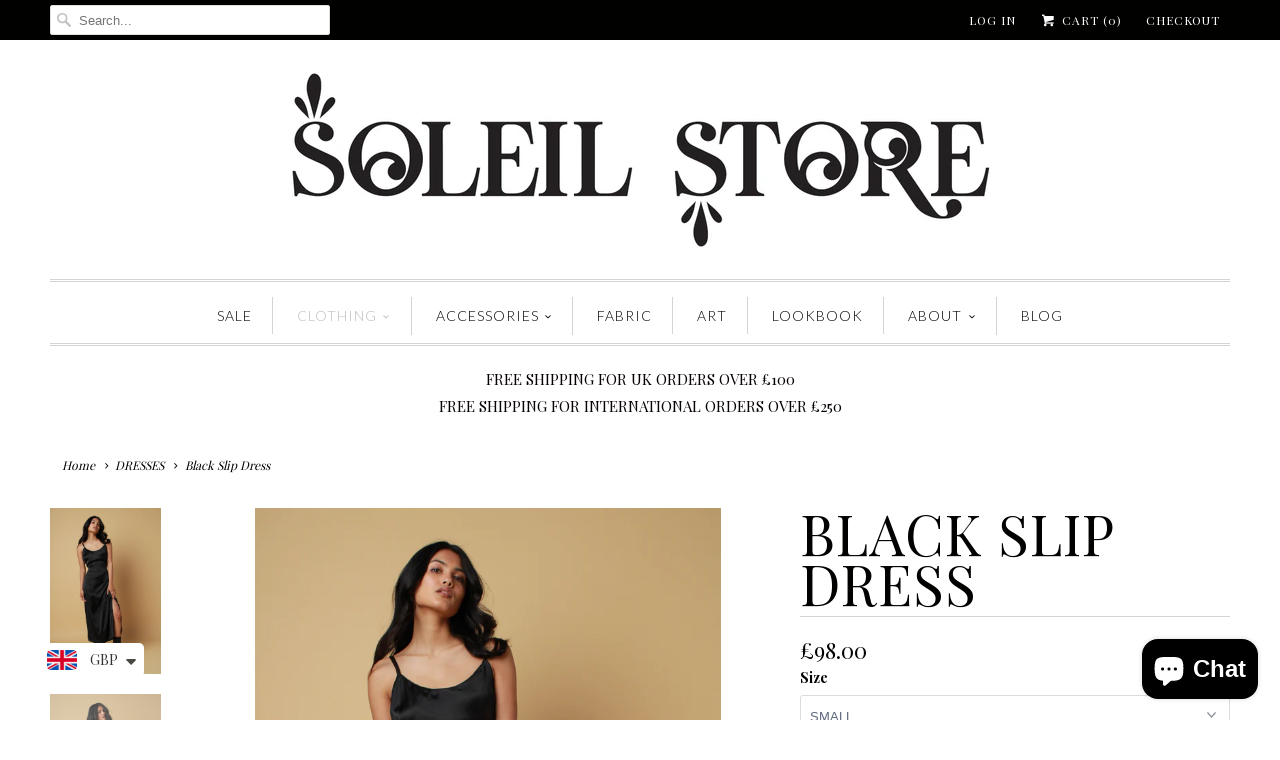

--- FILE ---
content_type: text/html; charset=utf-8
request_url: https://soleilstore.com/collections/dresses/products/black-slip-dress
body_size: 32756
content:
<!DOCTYPE html>
<!--[if lt IE 7 ]><html class="ie ie6" lang="en"> <![endif]-->
<!--[if IE 7 ]><html class="ie ie7" lang="en"> <![endif]-->
<!--[if IE 8 ]><html class="ie ie8" lang="en"> <![endif]-->
<!--[if IE 9 ]><html class="ie ie9" lang="en"> <![endif]-->
<!--[if (gte IE 10)|!(IE)]><!--><html lang="en"> <!--<![endif]-->
  <head>
    <meta charset="utf-8">
    <meta http-equiv="cleartype" content="on">
    <meta name="robots" content="index,follow">

    
    <title>Black Slip Dress - SoleilStore</title>

    
      <meta name="description" content="  PLEASE NOTE - Due to these garments being handmade please allow 14-21 working days (this does not include weekends) to be made and sent. Our black satin slip dress features an a-line midi fit with a scoop neckline, adjustable thin straps and a side slit. Available in sizes S,M,L: SIZES: SMALL- 6-8 Measurements:  bust" />
    

    <!-- Custom Fonts -->
    
      <link href="//fonts.googleapis.com/css?family=.|Playfair+Display:light,normal,bold|Lato:light,normal,bold|Merriweather:light,normal,bold|Playfair+Display:light,normal,bold|Playfair+Display:light,normal,bold" rel="stylesheet" type="text/css" />
    

    

<meta name="author" content="SoleilStore">
<meta property="og:url" content="https://soleilstore.com/products/black-slip-dress">
<meta property="og:site_name" content="SoleilStore">


  <meta property="og:type" content="product">
  <meta property="og:title" content="Black Slip Dress">
  
    <meta property="og:image" content="http://soleilstore.com/cdn/shop/files/59495322-2655-4237-8A79-B12F9AF584E3_grande.jpg?v=1719760782">
    <meta property="og:image:secure_url" content="https://soleilstore.com/cdn/shop/files/59495322-2655-4237-8A79-B12F9AF584E3_grande.jpg?v=1719760782">
    
  
    <meta property="og:image" content="http://soleilstore.com/cdn/shop/files/593CB69B-57E6-4C0E-B43C-859371F22FF9_grande.jpg?v=1719760782">
    <meta property="og:image:secure_url" content="https://soleilstore.com/cdn/shop/files/593CB69B-57E6-4C0E-B43C-859371F22FF9_grande.jpg?v=1719760782">
    
  
    <meta property="og:image" content="http://soleilstore.com/cdn/shop/files/9E3616D0-3B78-49A9-A392-539997642722_grande.jpg?v=1719760782">
    <meta property="og:image:secure_url" content="https://soleilstore.com/cdn/shop/files/9E3616D0-3B78-49A9-A392-539997642722_grande.jpg?v=1719760782">
    
  
  <meta property="og:price:amount" content="98.00">
  <meta property="og:price:currency" content="GBP">


  <meta property="og:description" content="  PLEASE NOTE - Due to these garments being handmade please allow 14-21 working days (this does not include weekends) to be made and sent. Our black satin slip dress features an a-line midi fit with a scoop neckline, adjustable thin straps and a side slit. Available in sizes S,M,L: SIZES: SMALL- 6-8 Measurements:  bust">






<meta name="twitter:card" content="summary_large_image">

  <meta name="twitter:title" content="Black Slip Dress">
  <meta name="twitter:description" content=" 
PLEASE NOTE - Due to these garments being handmade please allow 14-21 working days (this does not include weekends) to be made and sent.
Our black satin slip dress features an a-line midi fit with a scoop neckline, adjustable thin straps and a side slit.
Available in sizes S,M,L:
SIZES: SMALL- 6-8
Measurements:  bust 35”, hip 40&quot;, length 39&quot;
MEDIUM - 10-12
Measurements:  bust 38”, hip 43&quot;, length 39&quot;
LARGE- 14-16
Measurements: bust 41”, hip 46&quot;, length 39&quot;
EXTRA LARGE- 18-20Measurements: bust 44”, hip 49&quot;, length 39&quot;
Aya is a size 6, 5ft2 and is wearing a small.
- CUSTOM SIZES AVAILABLE ON REQUEST -
To maintain the quality it was purchased in we advise these to be hand washed on a low heat with like colours.">
  <meta name="twitter:image" content="https://soleilstore.com/cdn/shop/files/59495322-2655-4237-8A79-B12F9AF584E3_medium.jpg?v=1719760782">
  <meta name="twitter:image:width" content="240">
  <meta name="twitter:image:height" content="240">


    
      <link rel="prev" href="/collections/dresses/products/burgundy-velvet-dress">
    
    

    <!-- Mobile Specific Metas -->
    <meta name="HandheldFriendly" content="True">
    <meta name="MobileOptimized" content="320">
    <meta name="viewport" content="width=device-width,initial-scale=1">
    <meta name="theme-color" content="#ffffff">

    <!-- Stylesheets for Responsive 6.1.8 -->
    <link href="//soleilstore.com/cdn/shop/t/6/assets/styles.scss.css?v=139376619526853064111743410435" rel="stylesheet" type="text/css" media="all" />

    <!-- Icons -->
    
      <link rel="shortcut icon" type="image/x-icon" href="//soleilstore.com/cdn/shop/files/newlogo_104c749f-4b62-4cca-8e23-e59517608040_small.jpg?v=1613665677">
    
    <link rel="canonical" href="https://soleilstore.com/products/black-slip-dress" />

    

    <script src="//soleilstore.com/cdn/shop/t/6/assets/app.js?v=20569357066098011991635175746" type="text/javascript"></script>
    <script>window.performance && window.performance.mark && window.performance.mark('shopify.content_for_header.start');</script><meta name="facebook-domain-verification" content="qu36iq1y8k5jg9tpklvk44ecj6v076">
<meta id="shopify-digital-wallet" name="shopify-digital-wallet" content="/18472639/digital_wallets/dialog">
<meta name="shopify-checkout-api-token" content="29446b96ea75baf7aade0b149d4f9ecc">
<meta id="in-context-paypal-metadata" data-shop-id="18472639" data-venmo-supported="false" data-environment="production" data-locale="en_US" data-paypal-v4="true" data-currency="GBP">
<link rel="alternate" hreflang="x-default" href="https://soleilstore.com/products/black-slip-dress">
<link rel="alternate" hreflang="en" href="https://soleilstore.com/products/black-slip-dress">
<link rel="alternate" hreflang="fr" href="https://soleilstore.com/fr/products/black-slip-dress">
<link rel="alternate" hreflang="ru" href="https://soleilstore.com/ru/products/black-slip-dress">
<link rel="alternate" hreflang="zh-Hans" href="https://soleilstore.com/zh/products/black-slip-dress">
<link rel="alternate" hreflang="es" href="https://soleilstore.com/es/products/black-slip-dress">
<link rel="alternate" hreflang="de" href="https://soleilstore.com/de/products/black-slip-dress">
<link rel="alternate" hreflang="zh-Hans-CN" href="https://soleilstore.com/zh-cn/products/black-slip-dress">
<link rel="alternate" hreflang="zh-Hans-AC" href="https://soleilstore.com/zh/products/black-slip-dress">
<link rel="alternate" hreflang="zh-Hans-AD" href="https://soleilstore.com/zh/products/black-slip-dress">
<link rel="alternate" hreflang="zh-Hans-AE" href="https://soleilstore.com/zh/products/black-slip-dress">
<link rel="alternate" hreflang="zh-Hans-AF" href="https://soleilstore.com/zh/products/black-slip-dress">
<link rel="alternate" hreflang="zh-Hans-AG" href="https://soleilstore.com/zh/products/black-slip-dress">
<link rel="alternate" hreflang="zh-Hans-AI" href="https://soleilstore.com/zh/products/black-slip-dress">
<link rel="alternate" hreflang="zh-Hans-AL" href="https://soleilstore.com/zh/products/black-slip-dress">
<link rel="alternate" hreflang="zh-Hans-AM" href="https://soleilstore.com/zh/products/black-slip-dress">
<link rel="alternate" hreflang="zh-Hans-AO" href="https://soleilstore.com/zh/products/black-slip-dress">
<link rel="alternate" hreflang="zh-Hans-AR" href="https://soleilstore.com/zh/products/black-slip-dress">
<link rel="alternate" hreflang="zh-Hans-AT" href="https://soleilstore.com/zh/products/black-slip-dress">
<link rel="alternate" hreflang="zh-Hans-AU" href="https://soleilstore.com/zh/products/black-slip-dress">
<link rel="alternate" hreflang="zh-Hans-AW" href="https://soleilstore.com/zh/products/black-slip-dress">
<link rel="alternate" hreflang="zh-Hans-AX" href="https://soleilstore.com/zh/products/black-slip-dress">
<link rel="alternate" hreflang="zh-Hans-AZ" href="https://soleilstore.com/zh/products/black-slip-dress">
<link rel="alternate" hreflang="zh-Hans-BA" href="https://soleilstore.com/zh/products/black-slip-dress">
<link rel="alternate" hreflang="zh-Hans-BB" href="https://soleilstore.com/zh/products/black-slip-dress">
<link rel="alternate" hreflang="zh-Hans-BD" href="https://soleilstore.com/zh/products/black-slip-dress">
<link rel="alternate" hreflang="zh-Hans-BE" href="https://soleilstore.com/zh/products/black-slip-dress">
<link rel="alternate" hreflang="zh-Hans-BF" href="https://soleilstore.com/zh/products/black-slip-dress">
<link rel="alternate" hreflang="zh-Hans-BG" href="https://soleilstore.com/zh/products/black-slip-dress">
<link rel="alternate" hreflang="zh-Hans-BH" href="https://soleilstore.com/zh/products/black-slip-dress">
<link rel="alternate" hreflang="zh-Hans-BI" href="https://soleilstore.com/zh/products/black-slip-dress">
<link rel="alternate" hreflang="zh-Hans-BJ" href="https://soleilstore.com/zh/products/black-slip-dress">
<link rel="alternate" hreflang="zh-Hans-BL" href="https://soleilstore.com/zh/products/black-slip-dress">
<link rel="alternate" hreflang="zh-Hans-BM" href="https://soleilstore.com/zh/products/black-slip-dress">
<link rel="alternate" hreflang="zh-Hans-BN" href="https://soleilstore.com/zh/products/black-slip-dress">
<link rel="alternate" hreflang="zh-Hans-BO" href="https://soleilstore.com/zh/products/black-slip-dress">
<link rel="alternate" hreflang="zh-Hans-BQ" href="https://soleilstore.com/zh/products/black-slip-dress">
<link rel="alternate" hreflang="zh-Hans-BR" href="https://soleilstore.com/zh/products/black-slip-dress">
<link rel="alternate" hreflang="zh-Hans-BS" href="https://soleilstore.com/zh/products/black-slip-dress">
<link rel="alternate" hreflang="zh-Hans-BT" href="https://soleilstore.com/zh/products/black-slip-dress">
<link rel="alternate" hreflang="zh-Hans-BW" href="https://soleilstore.com/zh/products/black-slip-dress">
<link rel="alternate" hreflang="zh-Hans-BY" href="https://soleilstore.com/zh/products/black-slip-dress">
<link rel="alternate" hreflang="zh-Hans-BZ" href="https://soleilstore.com/zh/products/black-slip-dress">
<link rel="alternate" hreflang="zh-Hans-CA" href="https://soleilstore.com/zh/products/black-slip-dress">
<link rel="alternate" hreflang="zh-Hans-CC" href="https://soleilstore.com/zh/products/black-slip-dress">
<link rel="alternate" hreflang="zh-Hans-CD" href="https://soleilstore.com/zh/products/black-slip-dress">
<link rel="alternate" hreflang="zh-Hans-CF" href="https://soleilstore.com/zh/products/black-slip-dress">
<link rel="alternate" hreflang="zh-Hans-CG" href="https://soleilstore.com/zh/products/black-slip-dress">
<link rel="alternate" hreflang="zh-Hans-CH" href="https://soleilstore.com/zh/products/black-slip-dress">
<link rel="alternate" hreflang="zh-Hans-CI" href="https://soleilstore.com/zh/products/black-slip-dress">
<link rel="alternate" hreflang="zh-Hans-CK" href="https://soleilstore.com/zh/products/black-slip-dress">
<link rel="alternate" hreflang="zh-Hans-CL" href="https://soleilstore.com/zh/products/black-slip-dress">
<link rel="alternate" hreflang="zh-Hans-CM" href="https://soleilstore.com/zh/products/black-slip-dress">
<link rel="alternate" hreflang="zh-Hans-CO" href="https://soleilstore.com/zh/products/black-slip-dress">
<link rel="alternate" hreflang="zh-Hans-CR" href="https://soleilstore.com/zh/products/black-slip-dress">
<link rel="alternate" hreflang="zh-Hans-CV" href="https://soleilstore.com/zh/products/black-slip-dress">
<link rel="alternate" hreflang="zh-Hans-CW" href="https://soleilstore.com/zh/products/black-slip-dress">
<link rel="alternate" hreflang="zh-Hans-CX" href="https://soleilstore.com/zh/products/black-slip-dress">
<link rel="alternate" hreflang="zh-Hans-CY" href="https://soleilstore.com/zh/products/black-slip-dress">
<link rel="alternate" hreflang="zh-Hans-CZ" href="https://soleilstore.com/zh/products/black-slip-dress">
<link rel="alternate" hreflang="zh-Hans-DE" href="https://soleilstore.com/zh/products/black-slip-dress">
<link rel="alternate" hreflang="zh-Hans-DJ" href="https://soleilstore.com/zh/products/black-slip-dress">
<link rel="alternate" hreflang="zh-Hans-DK" href="https://soleilstore.com/zh/products/black-slip-dress">
<link rel="alternate" hreflang="zh-Hans-DM" href="https://soleilstore.com/zh/products/black-slip-dress">
<link rel="alternate" hreflang="zh-Hans-DO" href="https://soleilstore.com/zh/products/black-slip-dress">
<link rel="alternate" hreflang="zh-Hans-DZ" href="https://soleilstore.com/zh/products/black-slip-dress">
<link rel="alternate" hreflang="zh-Hans-EC" href="https://soleilstore.com/zh/products/black-slip-dress">
<link rel="alternate" hreflang="zh-Hans-EE" href="https://soleilstore.com/zh/products/black-slip-dress">
<link rel="alternate" hreflang="zh-Hans-EG" href="https://soleilstore.com/zh/products/black-slip-dress">
<link rel="alternate" hreflang="zh-Hans-EH" href="https://soleilstore.com/zh/products/black-slip-dress">
<link rel="alternate" hreflang="zh-Hans-ER" href="https://soleilstore.com/zh/products/black-slip-dress">
<link rel="alternate" hreflang="zh-Hans-ES" href="https://soleilstore.com/zh/products/black-slip-dress">
<link rel="alternate" hreflang="zh-Hans-ET" href="https://soleilstore.com/zh/products/black-slip-dress">
<link rel="alternate" hreflang="zh-Hans-FI" href="https://soleilstore.com/zh/products/black-slip-dress">
<link rel="alternate" hreflang="zh-Hans-FJ" href="https://soleilstore.com/zh/products/black-slip-dress">
<link rel="alternate" hreflang="zh-Hans-FK" href="https://soleilstore.com/zh/products/black-slip-dress">
<link rel="alternate" hreflang="zh-Hans-FO" href="https://soleilstore.com/zh/products/black-slip-dress">
<link rel="alternate" hreflang="zh-Hans-FR" href="https://soleilstore.com/zh/products/black-slip-dress">
<link rel="alternate" hreflang="zh-Hans-GA" href="https://soleilstore.com/zh/products/black-slip-dress">
<link rel="alternate" hreflang="zh-Hans-GB" href="https://soleilstore.com/zh/products/black-slip-dress">
<link rel="alternate" hreflang="zh-Hans-GD" href="https://soleilstore.com/zh/products/black-slip-dress">
<link rel="alternate" hreflang="zh-Hans-GE" href="https://soleilstore.com/zh/products/black-slip-dress">
<link rel="alternate" hreflang="zh-Hans-GF" href="https://soleilstore.com/zh/products/black-slip-dress">
<link rel="alternate" hreflang="zh-Hans-GG" href="https://soleilstore.com/zh/products/black-slip-dress">
<link rel="alternate" hreflang="zh-Hans-GH" href="https://soleilstore.com/zh/products/black-slip-dress">
<link rel="alternate" hreflang="zh-Hans-GI" href="https://soleilstore.com/zh/products/black-slip-dress">
<link rel="alternate" hreflang="zh-Hans-GL" href="https://soleilstore.com/zh/products/black-slip-dress">
<link rel="alternate" hreflang="zh-Hans-GM" href="https://soleilstore.com/zh/products/black-slip-dress">
<link rel="alternate" hreflang="zh-Hans-GN" href="https://soleilstore.com/zh/products/black-slip-dress">
<link rel="alternate" hreflang="zh-Hans-GP" href="https://soleilstore.com/zh/products/black-slip-dress">
<link rel="alternate" hreflang="zh-Hans-GQ" href="https://soleilstore.com/zh/products/black-slip-dress">
<link rel="alternate" hreflang="zh-Hans-GR" href="https://soleilstore.com/zh/products/black-slip-dress">
<link rel="alternate" hreflang="zh-Hans-GS" href="https://soleilstore.com/zh/products/black-slip-dress">
<link rel="alternate" hreflang="zh-Hans-GT" href="https://soleilstore.com/zh/products/black-slip-dress">
<link rel="alternate" hreflang="zh-Hans-GW" href="https://soleilstore.com/zh/products/black-slip-dress">
<link rel="alternate" hreflang="zh-Hans-GY" href="https://soleilstore.com/zh/products/black-slip-dress">
<link rel="alternate" hreflang="zh-Hans-HK" href="https://soleilstore.com/zh/products/black-slip-dress">
<link rel="alternate" hreflang="zh-Hans-HN" href="https://soleilstore.com/zh/products/black-slip-dress">
<link rel="alternate" hreflang="zh-Hans-HR" href="https://soleilstore.com/zh/products/black-slip-dress">
<link rel="alternate" hreflang="zh-Hans-HT" href="https://soleilstore.com/zh/products/black-slip-dress">
<link rel="alternate" hreflang="zh-Hans-HU" href="https://soleilstore.com/zh/products/black-slip-dress">
<link rel="alternate" hreflang="zh-Hans-ID" href="https://soleilstore.com/zh/products/black-slip-dress">
<link rel="alternate" hreflang="zh-Hans-IE" href="https://soleilstore.com/zh/products/black-slip-dress">
<link rel="alternate" hreflang="zh-Hans-IL" href="https://soleilstore.com/zh/products/black-slip-dress">
<link rel="alternate" hreflang="zh-Hans-IM" href="https://soleilstore.com/zh/products/black-slip-dress">
<link rel="alternate" hreflang="zh-Hans-IN" href="https://soleilstore.com/zh/products/black-slip-dress">
<link rel="alternate" hreflang="zh-Hans-IO" href="https://soleilstore.com/zh/products/black-slip-dress">
<link rel="alternate" hreflang="zh-Hans-IQ" href="https://soleilstore.com/zh/products/black-slip-dress">
<link rel="alternate" hreflang="zh-Hans-IS" href="https://soleilstore.com/zh/products/black-slip-dress">
<link rel="alternate" hreflang="zh-Hans-IT" href="https://soleilstore.com/zh/products/black-slip-dress">
<link rel="alternate" hreflang="zh-Hans-JE" href="https://soleilstore.com/zh/products/black-slip-dress">
<link rel="alternate" hreflang="zh-Hans-JM" href="https://soleilstore.com/zh/products/black-slip-dress">
<link rel="alternate" hreflang="zh-Hans-JO" href="https://soleilstore.com/zh/products/black-slip-dress">
<link rel="alternate" hreflang="zh-Hans-JP" href="https://soleilstore.com/zh/products/black-slip-dress">
<link rel="alternate" hreflang="zh-Hans-KE" href="https://soleilstore.com/zh/products/black-slip-dress">
<link rel="alternate" hreflang="zh-Hans-KG" href="https://soleilstore.com/zh/products/black-slip-dress">
<link rel="alternate" hreflang="zh-Hans-KH" href="https://soleilstore.com/zh/products/black-slip-dress">
<link rel="alternate" hreflang="zh-Hans-KI" href="https://soleilstore.com/zh/products/black-slip-dress">
<link rel="alternate" hreflang="zh-Hans-KM" href="https://soleilstore.com/zh/products/black-slip-dress">
<link rel="alternate" hreflang="zh-Hans-KN" href="https://soleilstore.com/zh/products/black-slip-dress">
<link rel="alternate" hreflang="zh-Hans-KR" href="https://soleilstore.com/zh/products/black-slip-dress">
<link rel="alternate" hreflang="zh-Hans-KW" href="https://soleilstore.com/zh/products/black-slip-dress">
<link rel="alternate" hreflang="zh-Hans-KY" href="https://soleilstore.com/zh/products/black-slip-dress">
<link rel="alternate" hreflang="zh-Hans-KZ" href="https://soleilstore.com/zh/products/black-slip-dress">
<link rel="alternate" hreflang="zh-Hans-LA" href="https://soleilstore.com/zh/products/black-slip-dress">
<link rel="alternate" hreflang="zh-Hans-LB" href="https://soleilstore.com/zh/products/black-slip-dress">
<link rel="alternate" hreflang="zh-Hans-LC" href="https://soleilstore.com/zh/products/black-slip-dress">
<link rel="alternate" hreflang="zh-Hans-LI" href="https://soleilstore.com/zh/products/black-slip-dress">
<link rel="alternate" hreflang="zh-Hans-LK" href="https://soleilstore.com/zh/products/black-slip-dress">
<link rel="alternate" hreflang="zh-Hans-LR" href="https://soleilstore.com/zh/products/black-slip-dress">
<link rel="alternate" hreflang="zh-Hans-LS" href="https://soleilstore.com/zh/products/black-slip-dress">
<link rel="alternate" hreflang="zh-Hans-LT" href="https://soleilstore.com/zh/products/black-slip-dress">
<link rel="alternate" hreflang="zh-Hans-LU" href="https://soleilstore.com/zh/products/black-slip-dress">
<link rel="alternate" hreflang="zh-Hans-LV" href="https://soleilstore.com/zh/products/black-slip-dress">
<link rel="alternate" hreflang="zh-Hans-LY" href="https://soleilstore.com/zh/products/black-slip-dress">
<link rel="alternate" hreflang="zh-Hans-MA" href="https://soleilstore.com/zh/products/black-slip-dress">
<link rel="alternate" hreflang="zh-Hans-MC" href="https://soleilstore.com/zh/products/black-slip-dress">
<link rel="alternate" hreflang="zh-Hans-MD" href="https://soleilstore.com/zh/products/black-slip-dress">
<link rel="alternate" hreflang="zh-Hans-ME" href="https://soleilstore.com/zh/products/black-slip-dress">
<link rel="alternate" hreflang="zh-Hans-MF" href="https://soleilstore.com/zh/products/black-slip-dress">
<link rel="alternate" hreflang="zh-Hans-MG" href="https://soleilstore.com/zh/products/black-slip-dress">
<link rel="alternate" hreflang="zh-Hans-MK" href="https://soleilstore.com/zh/products/black-slip-dress">
<link rel="alternate" hreflang="zh-Hans-ML" href="https://soleilstore.com/zh/products/black-slip-dress">
<link rel="alternate" hreflang="zh-Hans-MM" href="https://soleilstore.com/zh/products/black-slip-dress">
<link rel="alternate" hreflang="zh-Hans-MN" href="https://soleilstore.com/zh/products/black-slip-dress">
<link rel="alternate" hreflang="zh-Hans-MO" href="https://soleilstore.com/zh/products/black-slip-dress">
<link rel="alternate" hreflang="zh-Hans-MQ" href="https://soleilstore.com/zh/products/black-slip-dress">
<link rel="alternate" hreflang="zh-Hans-MR" href="https://soleilstore.com/zh/products/black-slip-dress">
<link rel="alternate" hreflang="zh-Hans-MS" href="https://soleilstore.com/zh/products/black-slip-dress">
<link rel="alternate" hreflang="zh-Hans-MT" href="https://soleilstore.com/zh/products/black-slip-dress">
<link rel="alternate" hreflang="zh-Hans-MU" href="https://soleilstore.com/zh/products/black-slip-dress">
<link rel="alternate" hreflang="zh-Hans-MV" href="https://soleilstore.com/zh/products/black-slip-dress">
<link rel="alternate" hreflang="zh-Hans-MW" href="https://soleilstore.com/zh/products/black-slip-dress">
<link rel="alternate" hreflang="zh-Hans-MX" href="https://soleilstore.com/zh/products/black-slip-dress">
<link rel="alternate" hreflang="zh-Hans-MY" href="https://soleilstore.com/zh/products/black-slip-dress">
<link rel="alternate" hreflang="zh-Hans-MZ" href="https://soleilstore.com/zh/products/black-slip-dress">
<link rel="alternate" hreflang="zh-Hans-NA" href="https://soleilstore.com/zh/products/black-slip-dress">
<link rel="alternate" hreflang="zh-Hans-NC" href="https://soleilstore.com/zh/products/black-slip-dress">
<link rel="alternate" hreflang="zh-Hans-NE" href="https://soleilstore.com/zh/products/black-slip-dress">
<link rel="alternate" hreflang="zh-Hans-NF" href="https://soleilstore.com/zh/products/black-slip-dress">
<link rel="alternate" hreflang="zh-Hans-NG" href="https://soleilstore.com/zh/products/black-slip-dress">
<link rel="alternate" hreflang="zh-Hans-NI" href="https://soleilstore.com/zh/products/black-slip-dress">
<link rel="alternate" hreflang="zh-Hans-NL" href="https://soleilstore.com/zh/products/black-slip-dress">
<link rel="alternate" hreflang="zh-Hans-NO" href="https://soleilstore.com/zh/products/black-slip-dress">
<link rel="alternate" hreflang="zh-Hans-NP" href="https://soleilstore.com/zh/products/black-slip-dress">
<link rel="alternate" hreflang="zh-Hans-NR" href="https://soleilstore.com/zh/products/black-slip-dress">
<link rel="alternate" hreflang="zh-Hans-NU" href="https://soleilstore.com/zh/products/black-slip-dress">
<link rel="alternate" hreflang="zh-Hans-NZ" href="https://soleilstore.com/zh/products/black-slip-dress">
<link rel="alternate" hreflang="zh-Hans-OM" href="https://soleilstore.com/zh/products/black-slip-dress">
<link rel="alternate" hreflang="zh-Hans-PA" href="https://soleilstore.com/zh/products/black-slip-dress">
<link rel="alternate" hreflang="zh-Hans-PE" href="https://soleilstore.com/zh/products/black-slip-dress">
<link rel="alternate" hreflang="zh-Hans-PF" href="https://soleilstore.com/zh/products/black-slip-dress">
<link rel="alternate" hreflang="zh-Hans-PG" href="https://soleilstore.com/zh/products/black-slip-dress">
<link rel="alternate" hreflang="zh-Hans-PH" href="https://soleilstore.com/zh/products/black-slip-dress">
<link rel="alternate" hreflang="zh-Hans-PK" href="https://soleilstore.com/zh/products/black-slip-dress">
<link rel="alternate" hreflang="zh-Hans-PL" href="https://soleilstore.com/zh/products/black-slip-dress">
<link rel="alternate" hreflang="zh-Hans-PM" href="https://soleilstore.com/zh/products/black-slip-dress">
<link rel="alternate" hreflang="zh-Hans-PN" href="https://soleilstore.com/zh/products/black-slip-dress">
<link rel="alternate" hreflang="zh-Hans-PS" href="https://soleilstore.com/zh/products/black-slip-dress">
<link rel="alternate" hreflang="zh-Hans-PT" href="https://soleilstore.com/zh/products/black-slip-dress">
<link rel="alternate" hreflang="zh-Hans-PY" href="https://soleilstore.com/zh/products/black-slip-dress">
<link rel="alternate" hreflang="zh-Hans-QA" href="https://soleilstore.com/zh/products/black-slip-dress">
<link rel="alternate" hreflang="zh-Hans-RE" href="https://soleilstore.com/zh/products/black-slip-dress">
<link rel="alternate" hreflang="zh-Hans-RO" href="https://soleilstore.com/zh/products/black-slip-dress">
<link rel="alternate" hreflang="zh-Hans-RS" href="https://soleilstore.com/zh/products/black-slip-dress">
<link rel="alternate" hreflang="zh-Hans-RU" href="https://soleilstore.com/zh/products/black-slip-dress">
<link rel="alternate" hreflang="zh-Hans-RW" href="https://soleilstore.com/zh/products/black-slip-dress">
<link rel="alternate" hreflang="zh-Hans-SA" href="https://soleilstore.com/zh/products/black-slip-dress">
<link rel="alternate" hreflang="zh-Hans-SB" href="https://soleilstore.com/zh/products/black-slip-dress">
<link rel="alternate" hreflang="zh-Hans-SC" href="https://soleilstore.com/zh/products/black-slip-dress">
<link rel="alternate" hreflang="zh-Hans-SD" href="https://soleilstore.com/zh/products/black-slip-dress">
<link rel="alternate" hreflang="zh-Hans-SE" href="https://soleilstore.com/zh/products/black-slip-dress">
<link rel="alternate" hreflang="zh-Hans-SG" href="https://soleilstore.com/zh/products/black-slip-dress">
<link rel="alternate" hreflang="zh-Hans-SH" href="https://soleilstore.com/zh/products/black-slip-dress">
<link rel="alternate" hreflang="zh-Hans-SI" href="https://soleilstore.com/zh/products/black-slip-dress">
<link rel="alternate" hreflang="zh-Hans-SJ" href="https://soleilstore.com/zh/products/black-slip-dress">
<link rel="alternate" hreflang="zh-Hans-SK" href="https://soleilstore.com/zh/products/black-slip-dress">
<link rel="alternate" hreflang="zh-Hans-SL" href="https://soleilstore.com/zh/products/black-slip-dress">
<link rel="alternate" hreflang="zh-Hans-SM" href="https://soleilstore.com/zh/products/black-slip-dress">
<link rel="alternate" hreflang="zh-Hans-SN" href="https://soleilstore.com/zh/products/black-slip-dress">
<link rel="alternate" hreflang="zh-Hans-SO" href="https://soleilstore.com/zh/products/black-slip-dress">
<link rel="alternate" hreflang="zh-Hans-SR" href="https://soleilstore.com/zh/products/black-slip-dress">
<link rel="alternate" hreflang="zh-Hans-SS" href="https://soleilstore.com/zh/products/black-slip-dress">
<link rel="alternate" hreflang="zh-Hans-ST" href="https://soleilstore.com/zh/products/black-slip-dress">
<link rel="alternate" hreflang="zh-Hans-SV" href="https://soleilstore.com/zh/products/black-slip-dress">
<link rel="alternate" hreflang="zh-Hans-SX" href="https://soleilstore.com/zh/products/black-slip-dress">
<link rel="alternate" hreflang="zh-Hans-SZ" href="https://soleilstore.com/zh/products/black-slip-dress">
<link rel="alternate" hreflang="zh-Hans-TA" href="https://soleilstore.com/zh/products/black-slip-dress">
<link rel="alternate" hreflang="zh-Hans-TC" href="https://soleilstore.com/zh/products/black-slip-dress">
<link rel="alternate" hreflang="zh-Hans-TD" href="https://soleilstore.com/zh/products/black-slip-dress">
<link rel="alternate" hreflang="zh-Hans-TF" href="https://soleilstore.com/zh/products/black-slip-dress">
<link rel="alternate" hreflang="zh-Hans-TG" href="https://soleilstore.com/zh/products/black-slip-dress">
<link rel="alternate" hreflang="zh-Hans-TH" href="https://soleilstore.com/zh/products/black-slip-dress">
<link rel="alternate" hreflang="zh-Hans-TJ" href="https://soleilstore.com/zh/products/black-slip-dress">
<link rel="alternate" hreflang="zh-Hans-TK" href="https://soleilstore.com/zh/products/black-slip-dress">
<link rel="alternate" hreflang="zh-Hans-TL" href="https://soleilstore.com/zh/products/black-slip-dress">
<link rel="alternate" hreflang="zh-Hans-TM" href="https://soleilstore.com/zh/products/black-slip-dress">
<link rel="alternate" hreflang="zh-Hans-TN" href="https://soleilstore.com/zh/products/black-slip-dress">
<link rel="alternate" hreflang="zh-Hans-TO" href="https://soleilstore.com/zh/products/black-slip-dress">
<link rel="alternate" hreflang="zh-Hans-TR" href="https://soleilstore.com/zh/products/black-slip-dress">
<link rel="alternate" hreflang="zh-Hans-TT" href="https://soleilstore.com/zh/products/black-slip-dress">
<link rel="alternate" hreflang="zh-Hans-TV" href="https://soleilstore.com/zh/products/black-slip-dress">
<link rel="alternate" hreflang="zh-Hans-TW" href="https://soleilstore.com/zh/products/black-slip-dress">
<link rel="alternate" hreflang="zh-Hans-TZ" href="https://soleilstore.com/zh/products/black-slip-dress">
<link rel="alternate" hreflang="zh-Hans-UA" href="https://soleilstore.com/zh/products/black-slip-dress">
<link rel="alternate" hreflang="zh-Hans-UG" href="https://soleilstore.com/zh/products/black-slip-dress">
<link rel="alternate" hreflang="zh-Hans-UM" href="https://soleilstore.com/zh/products/black-slip-dress">
<link rel="alternate" hreflang="zh-Hans-US" href="https://soleilstore.com/zh/products/black-slip-dress">
<link rel="alternate" hreflang="zh-Hans-UY" href="https://soleilstore.com/zh/products/black-slip-dress">
<link rel="alternate" hreflang="zh-Hans-UZ" href="https://soleilstore.com/zh/products/black-slip-dress">
<link rel="alternate" hreflang="zh-Hans-VA" href="https://soleilstore.com/zh/products/black-slip-dress">
<link rel="alternate" hreflang="zh-Hans-VC" href="https://soleilstore.com/zh/products/black-slip-dress">
<link rel="alternate" hreflang="zh-Hans-VE" href="https://soleilstore.com/zh/products/black-slip-dress">
<link rel="alternate" hreflang="zh-Hans-VG" href="https://soleilstore.com/zh/products/black-slip-dress">
<link rel="alternate" hreflang="zh-Hans-VN" href="https://soleilstore.com/zh/products/black-slip-dress">
<link rel="alternate" hreflang="zh-Hans-VU" href="https://soleilstore.com/zh/products/black-slip-dress">
<link rel="alternate" hreflang="zh-Hans-WF" href="https://soleilstore.com/zh/products/black-slip-dress">
<link rel="alternate" hreflang="zh-Hans-WS" href="https://soleilstore.com/zh/products/black-slip-dress">
<link rel="alternate" hreflang="zh-Hans-XK" href="https://soleilstore.com/zh/products/black-slip-dress">
<link rel="alternate" hreflang="zh-Hans-YE" href="https://soleilstore.com/zh/products/black-slip-dress">
<link rel="alternate" hreflang="zh-Hans-YT" href="https://soleilstore.com/zh/products/black-slip-dress">
<link rel="alternate" hreflang="zh-Hans-ZA" href="https://soleilstore.com/zh/products/black-slip-dress">
<link rel="alternate" hreflang="zh-Hans-ZM" href="https://soleilstore.com/zh/products/black-slip-dress">
<link rel="alternate" hreflang="zh-Hans-ZW" href="https://soleilstore.com/zh/products/black-slip-dress">
<link rel="alternate" type="application/json+oembed" href="https://soleilstore.com/products/black-slip-dress.oembed">
<script async="async" src="/checkouts/internal/preloads.js?locale=en-GB"></script>
<link rel="preconnect" href="https://shop.app" crossorigin="anonymous">
<script async="async" src="https://shop.app/checkouts/internal/preloads.js?locale=en-GB&shop_id=18472639" crossorigin="anonymous"></script>
<script id="apple-pay-shop-capabilities" type="application/json">{"shopId":18472639,"countryCode":"GB","currencyCode":"GBP","merchantCapabilities":["supports3DS"],"merchantId":"gid:\/\/shopify\/Shop\/18472639","merchantName":"SoleilStore","requiredBillingContactFields":["postalAddress","email"],"requiredShippingContactFields":["postalAddress","email"],"shippingType":"shipping","supportedNetworks":["visa","maestro","masterCard","amex","discover","elo"],"total":{"type":"pending","label":"SoleilStore","amount":"1.00"},"shopifyPaymentsEnabled":true,"supportsSubscriptions":true}</script>
<script id="shopify-features" type="application/json">{"accessToken":"29446b96ea75baf7aade0b149d4f9ecc","betas":["rich-media-storefront-analytics"],"domain":"soleilstore.com","predictiveSearch":true,"shopId":18472639,"locale":"en"}</script>
<script>var Shopify = Shopify || {};
Shopify.shop = "soleilstore3.myshopify.com";
Shopify.locale = "en";
Shopify.currency = {"active":"GBP","rate":"1.0"};
Shopify.country = "GB";
Shopify.theme = {"name":"Responsive","id":183442116,"schema_name":"Responsive","schema_version":"6.1.8","theme_store_id":304,"role":"main"};
Shopify.theme.handle = "null";
Shopify.theme.style = {"id":null,"handle":null};
Shopify.cdnHost = "soleilstore.com/cdn";
Shopify.routes = Shopify.routes || {};
Shopify.routes.root = "/";</script>
<script type="module">!function(o){(o.Shopify=o.Shopify||{}).modules=!0}(window);</script>
<script>!function(o){function n(){var o=[];function n(){o.push(Array.prototype.slice.apply(arguments))}return n.q=o,n}var t=o.Shopify=o.Shopify||{};t.loadFeatures=n(),t.autoloadFeatures=n()}(window);</script>
<script>
  window.ShopifyPay = window.ShopifyPay || {};
  window.ShopifyPay.apiHost = "shop.app\/pay";
  window.ShopifyPay.redirectState = null;
</script>
<script id="shop-js-analytics" type="application/json">{"pageType":"product"}</script>
<script defer="defer" async type="module" src="//soleilstore.com/cdn/shopifycloud/shop-js/modules/v2/client.init-shop-cart-sync_BT-GjEfc.en.esm.js"></script>
<script defer="defer" async type="module" src="//soleilstore.com/cdn/shopifycloud/shop-js/modules/v2/chunk.common_D58fp_Oc.esm.js"></script>
<script defer="defer" async type="module" src="//soleilstore.com/cdn/shopifycloud/shop-js/modules/v2/chunk.modal_xMitdFEc.esm.js"></script>
<script type="module">
  await import("//soleilstore.com/cdn/shopifycloud/shop-js/modules/v2/client.init-shop-cart-sync_BT-GjEfc.en.esm.js");
await import("//soleilstore.com/cdn/shopifycloud/shop-js/modules/v2/chunk.common_D58fp_Oc.esm.js");
await import("//soleilstore.com/cdn/shopifycloud/shop-js/modules/v2/chunk.modal_xMitdFEc.esm.js");

  window.Shopify.SignInWithShop?.initShopCartSync?.({"fedCMEnabled":true,"windoidEnabled":true});

</script>
<script>
  window.Shopify = window.Shopify || {};
  if (!window.Shopify.featureAssets) window.Shopify.featureAssets = {};
  window.Shopify.featureAssets['shop-js'] = {"shop-cart-sync":["modules/v2/client.shop-cart-sync_DZOKe7Ll.en.esm.js","modules/v2/chunk.common_D58fp_Oc.esm.js","modules/v2/chunk.modal_xMitdFEc.esm.js"],"init-fed-cm":["modules/v2/client.init-fed-cm_B6oLuCjv.en.esm.js","modules/v2/chunk.common_D58fp_Oc.esm.js","modules/v2/chunk.modal_xMitdFEc.esm.js"],"shop-cash-offers":["modules/v2/client.shop-cash-offers_D2sdYoxE.en.esm.js","modules/v2/chunk.common_D58fp_Oc.esm.js","modules/v2/chunk.modal_xMitdFEc.esm.js"],"shop-login-button":["modules/v2/client.shop-login-button_QeVjl5Y3.en.esm.js","modules/v2/chunk.common_D58fp_Oc.esm.js","modules/v2/chunk.modal_xMitdFEc.esm.js"],"pay-button":["modules/v2/client.pay-button_DXTOsIq6.en.esm.js","modules/v2/chunk.common_D58fp_Oc.esm.js","modules/v2/chunk.modal_xMitdFEc.esm.js"],"shop-button":["modules/v2/client.shop-button_DQZHx9pm.en.esm.js","modules/v2/chunk.common_D58fp_Oc.esm.js","modules/v2/chunk.modal_xMitdFEc.esm.js"],"avatar":["modules/v2/client.avatar_BTnouDA3.en.esm.js"],"init-windoid":["modules/v2/client.init-windoid_CR1B-cfM.en.esm.js","modules/v2/chunk.common_D58fp_Oc.esm.js","modules/v2/chunk.modal_xMitdFEc.esm.js"],"init-shop-for-new-customer-accounts":["modules/v2/client.init-shop-for-new-customer-accounts_C_vY_xzh.en.esm.js","modules/v2/client.shop-login-button_QeVjl5Y3.en.esm.js","modules/v2/chunk.common_D58fp_Oc.esm.js","modules/v2/chunk.modal_xMitdFEc.esm.js"],"init-shop-email-lookup-coordinator":["modules/v2/client.init-shop-email-lookup-coordinator_BI7n9ZSv.en.esm.js","modules/v2/chunk.common_D58fp_Oc.esm.js","modules/v2/chunk.modal_xMitdFEc.esm.js"],"init-shop-cart-sync":["modules/v2/client.init-shop-cart-sync_BT-GjEfc.en.esm.js","modules/v2/chunk.common_D58fp_Oc.esm.js","modules/v2/chunk.modal_xMitdFEc.esm.js"],"shop-toast-manager":["modules/v2/client.shop-toast-manager_DiYdP3xc.en.esm.js","modules/v2/chunk.common_D58fp_Oc.esm.js","modules/v2/chunk.modal_xMitdFEc.esm.js"],"init-customer-accounts":["modules/v2/client.init-customer-accounts_D9ZNqS-Q.en.esm.js","modules/v2/client.shop-login-button_QeVjl5Y3.en.esm.js","modules/v2/chunk.common_D58fp_Oc.esm.js","modules/v2/chunk.modal_xMitdFEc.esm.js"],"init-customer-accounts-sign-up":["modules/v2/client.init-customer-accounts-sign-up_iGw4briv.en.esm.js","modules/v2/client.shop-login-button_QeVjl5Y3.en.esm.js","modules/v2/chunk.common_D58fp_Oc.esm.js","modules/v2/chunk.modal_xMitdFEc.esm.js"],"shop-follow-button":["modules/v2/client.shop-follow-button_CqMgW2wH.en.esm.js","modules/v2/chunk.common_D58fp_Oc.esm.js","modules/v2/chunk.modal_xMitdFEc.esm.js"],"checkout-modal":["modules/v2/client.checkout-modal_xHeaAweL.en.esm.js","modules/v2/chunk.common_D58fp_Oc.esm.js","modules/v2/chunk.modal_xMitdFEc.esm.js"],"shop-login":["modules/v2/client.shop-login_D91U-Q7h.en.esm.js","modules/v2/chunk.common_D58fp_Oc.esm.js","modules/v2/chunk.modal_xMitdFEc.esm.js"],"lead-capture":["modules/v2/client.lead-capture_BJmE1dJe.en.esm.js","modules/v2/chunk.common_D58fp_Oc.esm.js","modules/v2/chunk.modal_xMitdFEc.esm.js"],"payment-terms":["modules/v2/client.payment-terms_Ci9AEqFq.en.esm.js","modules/v2/chunk.common_D58fp_Oc.esm.js","modules/v2/chunk.modal_xMitdFEc.esm.js"]};
</script>
<script>(function() {
  var isLoaded = false;
  function asyncLoad() {
    if (isLoaded) return;
    isLoaded = true;
    var urls = ["https:\/\/cdn.shopify.com\/s\/files\/1\/0360\/5482\/7145\/t\/28\/assets\/booster_currency.js?v=1614789308\u0026shop=soleilstore3.myshopify.com","https:\/\/cdn.shopify.com\/s\/files\/1\/0360\/5482\/7145\/t\/28\/assets\/booster_currency.js?v=1614789308\u0026shop=soleilstore3.myshopify.com"];
    for (var i = 0; i < urls.length; i++) {
      var s = document.createElement('script');
      s.type = 'text/javascript';
      s.async = true;
      s.src = urls[i];
      var x = document.getElementsByTagName('script')[0];
      x.parentNode.insertBefore(s, x);
    }
  };
  if(window.attachEvent) {
    window.attachEvent('onload', asyncLoad);
  } else {
    window.addEventListener('load', asyncLoad, false);
  }
})();</script>
<script id="__st">var __st={"a":18472639,"offset":0,"reqid":"cfc3bd51-dd43-4c0a-a9ff-ac86bb5f6499-1769055165","pageurl":"soleilstore.com\/collections\/dresses\/products\/black-slip-dress","u":"600df2987e26","p":"product","rtyp":"product","rid":7123166167192};</script>
<script>window.ShopifyPaypalV4VisibilityTracking = true;</script>
<script id="captcha-bootstrap">!function(){'use strict';const t='contact',e='account',n='new_comment',o=[[t,t],['blogs',n],['comments',n],[t,'customer']],c=[[e,'customer_login'],[e,'guest_login'],[e,'recover_customer_password'],[e,'create_customer']],r=t=>t.map((([t,e])=>`form[action*='/${t}']:not([data-nocaptcha='true']) input[name='form_type'][value='${e}']`)).join(','),a=t=>()=>t?[...document.querySelectorAll(t)].map((t=>t.form)):[];function s(){const t=[...o],e=r(t);return a(e)}const i='password',u='form_key',d=['recaptcha-v3-token','g-recaptcha-response','h-captcha-response',i],f=()=>{try{return window.sessionStorage}catch{return}},m='__shopify_v',_=t=>t.elements[u];function p(t,e,n=!1){try{const o=window.sessionStorage,c=JSON.parse(o.getItem(e)),{data:r}=function(t){const{data:e,action:n}=t;return t[m]||n?{data:e,action:n}:{data:t,action:n}}(c);for(const[e,n]of Object.entries(r))t.elements[e]&&(t.elements[e].value=n);n&&o.removeItem(e)}catch(o){console.error('form repopulation failed',{error:o})}}const l='form_type',E='cptcha';function T(t){t.dataset[E]=!0}const w=window,h=w.document,L='Shopify',v='ce_forms',y='captcha';let A=!1;((t,e)=>{const n=(g='f06e6c50-85a8-45c8-87d0-21a2b65856fe',I='https://cdn.shopify.com/shopifycloud/storefront-forms-hcaptcha/ce_storefront_forms_captcha_hcaptcha.v1.5.2.iife.js',D={infoText:'Protected by hCaptcha',privacyText:'Privacy',termsText:'Terms'},(t,e,n)=>{const o=w[L][v],c=o.bindForm;if(c)return c(t,g,e,D).then(n);var r;o.q.push([[t,g,e,D],n]),r=I,A||(h.body.append(Object.assign(h.createElement('script'),{id:'captcha-provider',async:!0,src:r})),A=!0)});var g,I,D;w[L]=w[L]||{},w[L][v]=w[L][v]||{},w[L][v].q=[],w[L][y]=w[L][y]||{},w[L][y].protect=function(t,e){n(t,void 0,e),T(t)},Object.freeze(w[L][y]),function(t,e,n,w,h,L){const[v,y,A,g]=function(t,e,n){const i=e?o:[],u=t?c:[],d=[...i,...u],f=r(d),m=r(i),_=r(d.filter((([t,e])=>n.includes(e))));return[a(f),a(m),a(_),s()]}(w,h,L),I=t=>{const e=t.target;return e instanceof HTMLFormElement?e:e&&e.form},D=t=>v().includes(t);t.addEventListener('submit',(t=>{const e=I(t);if(!e)return;const n=D(e)&&!e.dataset.hcaptchaBound&&!e.dataset.recaptchaBound,o=_(e),c=g().includes(e)&&(!o||!o.value);(n||c)&&t.preventDefault(),c&&!n&&(function(t){try{if(!f())return;!function(t){const e=f();if(!e)return;const n=_(t);if(!n)return;const o=n.value;o&&e.removeItem(o)}(t);const e=Array.from(Array(32),(()=>Math.random().toString(36)[2])).join('');!function(t,e){_(t)||t.append(Object.assign(document.createElement('input'),{type:'hidden',name:u})),t.elements[u].value=e}(t,e),function(t,e){const n=f();if(!n)return;const o=[...t.querySelectorAll(`input[type='${i}']`)].map((({name:t})=>t)),c=[...d,...o],r={};for(const[a,s]of new FormData(t).entries())c.includes(a)||(r[a]=s);n.setItem(e,JSON.stringify({[m]:1,action:t.action,data:r}))}(t,e)}catch(e){console.error('failed to persist form',e)}}(e),e.submit())}));const S=(t,e)=>{t&&!t.dataset[E]&&(n(t,e.some((e=>e===t))),T(t))};for(const o of['focusin','change'])t.addEventListener(o,(t=>{const e=I(t);D(e)&&S(e,y())}));const B=e.get('form_key'),M=e.get(l),P=B&&M;t.addEventListener('DOMContentLoaded',(()=>{const t=y();if(P)for(const e of t)e.elements[l].value===M&&p(e,B);[...new Set([...A(),...v().filter((t=>'true'===t.dataset.shopifyCaptcha))])].forEach((e=>S(e,t)))}))}(h,new URLSearchParams(w.location.search),n,t,e,['guest_login'])})(!0,!0)}();</script>
<script integrity="sha256-4kQ18oKyAcykRKYeNunJcIwy7WH5gtpwJnB7kiuLZ1E=" data-source-attribution="shopify.loadfeatures" defer="defer" src="//soleilstore.com/cdn/shopifycloud/storefront/assets/storefront/load_feature-a0a9edcb.js" crossorigin="anonymous"></script>
<script crossorigin="anonymous" defer="defer" src="//soleilstore.com/cdn/shopifycloud/storefront/assets/shopify_pay/storefront-65b4c6d7.js?v=20250812"></script>
<script data-source-attribution="shopify.dynamic_checkout.dynamic.init">var Shopify=Shopify||{};Shopify.PaymentButton=Shopify.PaymentButton||{isStorefrontPortableWallets:!0,init:function(){window.Shopify.PaymentButton.init=function(){};var t=document.createElement("script");t.src="https://soleilstore.com/cdn/shopifycloud/portable-wallets/latest/portable-wallets.en.js",t.type="module",document.head.appendChild(t)}};
</script>
<script data-source-attribution="shopify.dynamic_checkout.buyer_consent">
  function portableWalletsHideBuyerConsent(e){var t=document.getElementById("shopify-buyer-consent"),n=document.getElementById("shopify-subscription-policy-button");t&&n&&(t.classList.add("hidden"),t.setAttribute("aria-hidden","true"),n.removeEventListener("click",e))}function portableWalletsShowBuyerConsent(e){var t=document.getElementById("shopify-buyer-consent"),n=document.getElementById("shopify-subscription-policy-button");t&&n&&(t.classList.remove("hidden"),t.removeAttribute("aria-hidden"),n.addEventListener("click",e))}window.Shopify?.PaymentButton&&(window.Shopify.PaymentButton.hideBuyerConsent=portableWalletsHideBuyerConsent,window.Shopify.PaymentButton.showBuyerConsent=portableWalletsShowBuyerConsent);
</script>
<script data-source-attribution="shopify.dynamic_checkout.cart.bootstrap">document.addEventListener("DOMContentLoaded",(function(){function t(){return document.querySelector("shopify-accelerated-checkout-cart, shopify-accelerated-checkout")}if(t())Shopify.PaymentButton.init();else{new MutationObserver((function(e,n){t()&&(Shopify.PaymentButton.init(),n.disconnect())})).observe(document.body,{childList:!0,subtree:!0})}}));
</script>
<script id='scb4127' type='text/javascript' async='' src='https://soleilstore.com/cdn/shopifycloud/privacy-banner/storefront-banner.js'></script><link id="shopify-accelerated-checkout-styles" rel="stylesheet" media="screen" href="https://soleilstore.com/cdn/shopifycloud/portable-wallets/latest/accelerated-checkout-backwards-compat.css" crossorigin="anonymous">
<style id="shopify-accelerated-checkout-cart">
        #shopify-buyer-consent {
  margin-top: 1em;
  display: inline-block;
  width: 100%;
}

#shopify-buyer-consent.hidden {
  display: none;
}

#shopify-subscription-policy-button {
  background: none;
  border: none;
  padding: 0;
  text-decoration: underline;
  font-size: inherit;
  cursor: pointer;
}

#shopify-subscription-policy-button::before {
  box-shadow: none;
}

      </style>

<script>window.performance && window.performance.mark && window.performance.mark('shopify.content_for_header.end');</script>
  
  

<script>

  if (!Array.prototype.find) {
    Object.defineProperty(Array.prototype, 'find', {
      value: function(predicate) {
        if (this == null) {
          throw TypeError('"this" is null or not defined');
        }

        var o = Object(this);

        var len = o.length >>> 0;

        if (typeof predicate !== 'function') {
          throw TypeError('predicate must be a function');
        }

        var thisArg = arguments[1];

        var k = 0;

        while (k < len) {
          var kValue = o[k];
          if (predicate.call(thisArg, kValue, k, o)) {
            return kValue;
          }
          k++;
        }

        return undefined;
      },
      configurable: true,
      writable: true
    });
  }

  (function () {

    var useInternationalDomains = false;

    function buildLanguageList() {
      var languageListJson = '[{\
"name": "English",\
"endonym_name": "English",\
"iso_code": "en",\
"primary": true,\
"flag": "//soleilstore.com/cdn/shop/t/6/assets/en.png?v=709",\
"domain": null\
},{\
"name": "French",\
"endonym_name": "français",\
"iso_code": "fr",\
"primary": false,\
"flag": "//soleilstore.com/cdn/shop/t/6/assets/fr.png?v=709",\
"domain": null\
},{\
"name": "Russian",\
"endonym_name": "русский",\
"iso_code": "ru",\
"primary": false,\
"flag": "//soleilstore.com/cdn/shop/t/6/assets/ru.png?v=709",\
"domain": null\
},{\
"name": "Chinese",\
"endonym_name": "简体中文",\
"iso_code": "zh-CN",\
"primary": false,\
"flag": "//soleilstore.com/cdn/shop/t/6/assets/zh-CN.png?v=709",\
"domain": null\
},{\
"name": "Spanish",\
"endonym_name": "Español",\
"iso_code": "es",\
"primary": false,\
"flag": "//soleilstore.com/cdn/shop/t/6/assets/es.png?v=709",\
"domain": null\
},{\
"name": "German",\
"endonym_name": "Deutsch",\
"iso_code": "de",\
"primary": false,\
"flag": "//soleilstore.com/cdn/shop/t/6/assets/de.png?v=709",\
"domain": null\
}]';
      return JSON.parse(languageListJson);
    }

    function getSavedLocale(langList) {
      var savedLocale = localStorage.getItem('translation-lab-lang');
      var sl = savedLocale ? langList.find(x => x.iso_code.toLowerCase() === savedLocale.toLowerCase()) : null;
      return sl ? sl.iso_code : null;
    }

    function getBrowserLocale(langList) {
      var browserLocale = navigator.language;
      if (browserLocale) {
        var localeParts = browserLocale.split('-');
        var bl = localeParts[0] ? langList.find(x => x.iso_code.toLowerCase().startsWith(localeParts[0])) : null;
        return bl ? bl.iso_code : null;
      } else {
        return null;
      }
    }

    function redirectUrlBuilderFunction(primaryLocale) {
      var shopDomain = 'https://soleilstore.com';
      if (window.Shopify && window.Shopify.designMode) {
        shopDomain = 'https://soleilstore3.myshopify.com';
      }
      var currentLocale = 'en'.toLowerCase();
      var currentLocaleRegEx = new RegExp('^\/' + currentLocale, "ig");
      var primaryLocaleLower = primaryLocale.toLowerCase();
      var pathname = window.location.pathname;
      var queryString = window.location.search || '';
      return function build(redirectLocale) {
        if (!redirectLocale) {
          return null;
        }
        var redirectLocaleLower = redirectLocale.toLowerCase();
        if (currentLocale !== redirectLocaleLower) {
            if (useInternationalDomains) {

          }
          else {
            if (redirectLocaleLower === primaryLocaleLower) {
              return shopDomain + pathname.replace(currentLocaleRegEx, '') + queryString;
            } else if (primaryLocaleLower === currentLocale) {
              return shopDomain + '/' + redirectLocaleLower + pathname + queryString;
            } else {
              return shopDomain + '/' + pathname.replace(currentLocaleRegEx, redirectLocaleLower) + queryString;
            }
          }
        }
        return null;
      }
    }

    function getRedirectLocale(languageList) {
      var savedLocale = getSavedLocale(languageList);
      var browserLocale = getBrowserLocale(languageList);
      var preferredLocale = null;

      var redirectLocale = null;

      if (savedLocale) {
        redirectLocale = savedLocale;
      } else if (preferredLocale) {
        redirectLocale = preferredLocale;
      } else if (browserLocale) {
        redirectLocale = browserLocale;
      }
      return redirectLocale;
    }

    function configure() {
      var languageList = buildLanguageList();
      var primaryLanguage = languageList.find(function (x) { return x.primary; });
      if (!primaryLanguage && !primaryLanguage.iso_code) {
        return;
      }

      var redirectUrlBuilder = redirectUrlBuilderFunction(primaryLanguage.iso_code);

      var redirectLocale = getRedirectLocale(languageList);

      var redirectUrl = redirectUrlBuilder(redirectLocale);
      redirectUrl && window.location.assign(redirectUrl);
    }

    if (window.Shopify && window.Shopify.designMode) {
      return;
    }

    var botPatterns = "(bot|Googlebot\/|Googlebot-Mobile|Googlebot-Image|Googlebot-News|Googlebot-Video|AdsBot-Google([^-]|$)|AdsBot-Google-Mobile|Feedfetcher-Google|Mediapartners-Google|APIs-Google|Page|Speed|Insights|Lighthouse|bingbot|Slurp|exabot|ia_archiver|YandexBot|YandexImages|YandexAccessibilityBot|YandexMobileBot|YandexMetrika|YandexTurbo|YandexImageResizer|YandexVideo|YandexAdNet|YandexBlogs|YandexCalendar|YandexDirect|YandexFavicons|YaDirectFetcher|YandexForDomain|YandexMarket|YandexMedia|YandexMobileScreenShotBot|YandexNews|YandexOntoDB|YandexPagechecker|YandexPartner|YandexRCA|YandexSearchShop|YandexSitelinks|YandexSpravBot|YandexTracker|YandexVertis|YandexVerticals|YandexWebmaster|YandexScreenshotBot|Baiduspider|facebookexternalhit|Sogou|DuckDuckBot|BUbiNG|crawler4j|S[eE][mM]rushBot|Google-Adwords-Instant|BingPreview\/|Bark[rR]owler|DuckDuckGo-Favicons-Bot|AppEngine-Google|Google Web Preview|acapbot|Baidu-YunGuanCe|Feedly|Feedspot|google-xrawler|Google-Structured-Data-Testing-Tool|Google-PhysicalWeb|Google Favicon|Google-Site-Verification|Gwene|SentiBot|FreshRSS)";
    var re = new RegExp(botPatterns, 'i');
    if (!re.test(navigator.userAgent)) {
      configure();
    }

  })();
</script>
<!-- BEGIN app block: shopify://apps/judge-me-reviews/blocks/judgeme_core/61ccd3b1-a9f2-4160-9fe9-4fec8413e5d8 --><!-- Start of Judge.me Core -->






<link rel="dns-prefetch" href="https://cdnwidget.judge.me">
<link rel="dns-prefetch" href="https://cdn.judge.me">
<link rel="dns-prefetch" href="https://cdn1.judge.me">
<link rel="dns-prefetch" href="https://api.judge.me">

<script data-cfasync='false' class='jdgm-settings-script'>window.jdgmSettings={"pagination":5,"disable_web_reviews":false,"badge_no_review_text":"No reviews","badge_n_reviews_text":"{{ n }} review/reviews","hide_badge_preview_if_no_reviews":true,"badge_hide_text":false,"enforce_center_preview_badge":false,"widget_title":"Customer Reviews","widget_open_form_text":"Write a review","widget_close_form_text":"Cancel review","widget_refresh_page_text":"Refresh page","widget_summary_text":"Based on {{ number_of_reviews }} review/reviews","widget_no_review_text":"Be the first to write a review","widget_name_field_text":"Display name","widget_verified_name_field_text":"Verified Name (public)","widget_name_placeholder_text":"Display name","widget_required_field_error_text":"This field is required.","widget_email_field_text":"Email address","widget_verified_email_field_text":"Verified Email (private, can not be edited)","widget_email_placeholder_text":"Your email address","widget_email_field_error_text":"Please enter a valid email address.","widget_rating_field_text":"Rating","widget_review_title_field_text":"Review Title","widget_review_title_placeholder_text":"Give your review a title","widget_review_body_field_text":"Review content","widget_review_body_placeholder_text":"Start writing here...","widget_pictures_field_text":"Picture/Video (optional)","widget_submit_review_text":"Submit Review","widget_submit_verified_review_text":"Submit Verified Review","widget_submit_success_msg_with_auto_publish":"Thank you! Please refresh the page in a few moments to see your review. You can remove or edit your review by logging into \u003ca href='https://judge.me/login' target='_blank' rel='nofollow noopener'\u003eJudge.me\u003c/a\u003e","widget_submit_success_msg_no_auto_publish":"Thank you! Your review will be published as soon as it is approved by the shop admin. You can remove or edit your review by logging into \u003ca href='https://judge.me/login' target='_blank' rel='nofollow noopener'\u003eJudge.me\u003c/a\u003e","widget_show_default_reviews_out_of_total_text":"Showing {{ n_reviews_shown }} out of {{ n_reviews }} reviews.","widget_show_all_link_text":"Show all","widget_show_less_link_text":"Show less","widget_author_said_text":"{{ reviewer_name }} said:","widget_days_text":"{{ n }} days ago","widget_weeks_text":"{{ n }} week/weeks ago","widget_months_text":"{{ n }} month/months ago","widget_years_text":"{{ n }} year/years ago","widget_yesterday_text":"Yesterday","widget_today_text":"Today","widget_replied_text":"\u003e\u003e {{ shop_name }} replied:","widget_read_more_text":"Read more","widget_reviewer_name_as_initial":"","widget_rating_filter_color":"#fbcd0a","widget_rating_filter_see_all_text":"See all reviews","widget_sorting_most_recent_text":"Most Recent","widget_sorting_highest_rating_text":"Highest Rating","widget_sorting_lowest_rating_text":"Lowest Rating","widget_sorting_with_pictures_text":"Only Pictures","widget_sorting_most_helpful_text":"Most Helpful","widget_open_question_form_text":"Ask a question","widget_reviews_subtab_text":"Reviews","widget_questions_subtab_text":"Questions","widget_question_label_text":"Question","widget_answer_label_text":"Answer","widget_question_placeholder_text":"Write your question here","widget_submit_question_text":"Submit Question","widget_question_submit_success_text":"Thank you for your question! We will notify you once it gets answered.","verified_badge_text":"Verified","verified_badge_bg_color":"","verified_badge_text_color":"","verified_badge_placement":"left-of-reviewer-name","widget_review_max_height":"","widget_hide_border":false,"widget_social_share":false,"widget_thumb":false,"widget_review_location_show":false,"widget_location_format":"","all_reviews_include_out_of_store_products":true,"all_reviews_out_of_store_text":"(out of store)","all_reviews_pagination":100,"all_reviews_product_name_prefix_text":"about","enable_review_pictures":true,"enable_question_anwser":false,"widget_theme":"default","review_date_format":"mm/dd/yyyy","default_sort_method":"most-recent","widget_product_reviews_subtab_text":"Product Reviews","widget_shop_reviews_subtab_text":"Shop Reviews","widget_other_products_reviews_text":"Reviews for other products","widget_store_reviews_subtab_text":"Store reviews","widget_no_store_reviews_text":"This store hasn't received any reviews yet","widget_web_restriction_product_reviews_text":"This product hasn't received any reviews yet","widget_no_items_text":"No items found","widget_show_more_text":"Show more","widget_write_a_store_review_text":"Write a Store Review","widget_other_languages_heading":"Reviews in Other Languages","widget_translate_review_text":"Translate review to {{ language }}","widget_translating_review_text":"Translating...","widget_show_original_translation_text":"Show original ({{ language }})","widget_translate_review_failed_text":"Review couldn't be translated.","widget_translate_review_retry_text":"Retry","widget_translate_review_try_again_later_text":"Try again later","show_product_url_for_grouped_product":false,"widget_sorting_pictures_first_text":"Pictures First","show_pictures_on_all_rev_page_mobile":false,"show_pictures_on_all_rev_page_desktop":false,"floating_tab_hide_mobile_install_preference":false,"floating_tab_button_name":"★ Reviews","floating_tab_title":"Let customers speak for us","floating_tab_button_color":"","floating_tab_button_background_color":"","floating_tab_url":"","floating_tab_url_enabled":false,"floating_tab_tab_style":"text","all_reviews_text_badge_text":"Customers rate us {{ shop.metafields.judgeme.all_reviews_rating | round: 1 }}/5 based on {{ shop.metafields.judgeme.all_reviews_count }} reviews.","all_reviews_text_badge_text_branded_style":"{{ shop.metafields.judgeme.all_reviews_rating | round: 1 }} out of 5 stars based on {{ shop.metafields.judgeme.all_reviews_count }} reviews","is_all_reviews_text_badge_a_link":false,"show_stars_for_all_reviews_text_badge":false,"all_reviews_text_badge_url":"","all_reviews_text_style":"branded","all_reviews_text_color_style":"judgeme_brand_color","all_reviews_text_color":"#108474","all_reviews_text_show_jm_brand":true,"featured_carousel_show_header":true,"featured_carousel_title":"Let customers speak for us","testimonials_carousel_title":"Customers are saying","videos_carousel_title":"Real customer stories","cards_carousel_title":"Customers are saying","featured_carousel_count_text":"from {{ n }} reviews","featured_carousel_add_link_to_all_reviews_page":false,"featured_carousel_url":"","featured_carousel_show_images":true,"featured_carousel_autoslide_interval":5,"featured_carousel_arrows_on_the_sides":false,"featured_carousel_height":250,"featured_carousel_width":80,"featured_carousel_image_size":0,"featured_carousel_image_height":250,"featured_carousel_arrow_color":"#eeeeee","verified_count_badge_style":"branded","verified_count_badge_orientation":"horizontal","verified_count_badge_color_style":"judgeme_brand_color","verified_count_badge_color":"#108474","is_verified_count_badge_a_link":false,"verified_count_badge_url":"","verified_count_badge_show_jm_brand":true,"widget_rating_preset_default":5,"widget_first_sub_tab":"product-reviews","widget_show_histogram":true,"widget_histogram_use_custom_color":false,"widget_pagination_use_custom_color":false,"widget_star_use_custom_color":false,"widget_verified_badge_use_custom_color":false,"widget_write_review_use_custom_color":false,"picture_reminder_submit_button":"Upload Pictures","enable_review_videos":false,"mute_video_by_default":false,"widget_sorting_videos_first_text":"Videos First","widget_review_pending_text":"Pending","featured_carousel_items_for_large_screen":3,"social_share_options_order":"Facebook,Twitter","remove_microdata_snippet":false,"disable_json_ld":false,"enable_json_ld_products":false,"preview_badge_show_question_text":false,"preview_badge_no_question_text":"No questions","preview_badge_n_question_text":"{{ number_of_questions }} question/questions","qa_badge_show_icon":false,"qa_badge_position":"same-row","remove_judgeme_branding":false,"widget_add_search_bar":false,"widget_search_bar_placeholder":"Search","widget_sorting_verified_only_text":"Verified only","featured_carousel_theme":"default","featured_carousel_show_rating":true,"featured_carousel_show_title":true,"featured_carousel_show_body":true,"featured_carousel_show_date":false,"featured_carousel_show_reviewer":true,"featured_carousel_show_product":false,"featured_carousel_header_background_color":"#108474","featured_carousel_header_text_color":"#ffffff","featured_carousel_name_product_separator":"reviewed","featured_carousel_full_star_background":"#108474","featured_carousel_empty_star_background":"#dadada","featured_carousel_vertical_theme_background":"#f9fafb","featured_carousel_verified_badge_enable":true,"featured_carousel_verified_badge_color":"#108474","featured_carousel_border_style":"round","featured_carousel_review_line_length_limit":3,"featured_carousel_more_reviews_button_text":"Read more reviews","featured_carousel_view_product_button_text":"View product","all_reviews_page_load_reviews_on":"scroll","all_reviews_page_load_more_text":"Load More Reviews","disable_fb_tab_reviews":false,"enable_ajax_cdn_cache":false,"widget_advanced_speed_features":5,"widget_public_name_text":"displayed publicly like","default_reviewer_name":"John Smith","default_reviewer_name_has_non_latin":true,"widget_reviewer_anonymous":"Anonymous","medals_widget_title":"Judge.me Review Medals","medals_widget_background_color":"#f9fafb","medals_widget_position":"footer_all_pages","medals_widget_border_color":"#f9fafb","medals_widget_verified_text_position":"left","medals_widget_use_monochromatic_version":false,"medals_widget_elements_color":"#108474","show_reviewer_avatar":true,"widget_invalid_yt_video_url_error_text":"Not a YouTube video URL","widget_max_length_field_error_text":"Please enter no more than {0} characters.","widget_show_country_flag":false,"widget_show_collected_via_shop_app":true,"widget_verified_by_shop_badge_style":"light","widget_verified_by_shop_text":"Verified by Shop","widget_show_photo_gallery":false,"widget_load_with_code_splitting":true,"widget_ugc_install_preference":false,"widget_ugc_title":"Made by us, Shared by you","widget_ugc_subtitle":"Tag us to see your picture featured in our page","widget_ugc_arrows_color":"#ffffff","widget_ugc_primary_button_text":"Buy Now","widget_ugc_primary_button_background_color":"#108474","widget_ugc_primary_button_text_color":"#ffffff","widget_ugc_primary_button_border_width":"0","widget_ugc_primary_button_border_style":"none","widget_ugc_primary_button_border_color":"#108474","widget_ugc_primary_button_border_radius":"25","widget_ugc_secondary_button_text":"Load More","widget_ugc_secondary_button_background_color":"#ffffff","widget_ugc_secondary_button_text_color":"#108474","widget_ugc_secondary_button_border_width":"2","widget_ugc_secondary_button_border_style":"solid","widget_ugc_secondary_button_border_color":"#108474","widget_ugc_secondary_button_border_radius":"25","widget_ugc_reviews_button_text":"View Reviews","widget_ugc_reviews_button_background_color":"#ffffff","widget_ugc_reviews_button_text_color":"#108474","widget_ugc_reviews_button_border_width":"2","widget_ugc_reviews_button_border_style":"solid","widget_ugc_reviews_button_border_color":"#108474","widget_ugc_reviews_button_border_radius":"25","widget_ugc_reviews_button_link_to":"judgeme-reviews-page","widget_ugc_show_post_date":true,"widget_ugc_max_width":"800","widget_rating_metafield_value_type":true,"widget_primary_color":"#020202","widget_enable_secondary_color":false,"widget_secondary_color":"#edf5f5","widget_summary_average_rating_text":"{{ average_rating }} out of 5","widget_media_grid_title":"Customer photos \u0026 videos","widget_media_grid_see_more_text":"See more","widget_round_style":false,"widget_show_product_medals":true,"widget_verified_by_judgeme_text":"Verified by Judge.me","widget_show_store_medals":true,"widget_verified_by_judgeme_text_in_store_medals":"Verified by Judge.me","widget_media_field_exceed_quantity_message":"Sorry, we can only accept {{ max_media }} for one review.","widget_media_field_exceed_limit_message":"{{ file_name }} is too large, please select a {{ media_type }} less than {{ size_limit }}MB.","widget_review_submitted_text":"Review Submitted!","widget_question_submitted_text":"Question Submitted!","widget_close_form_text_question":"Cancel","widget_write_your_answer_here_text":"Write your answer here","widget_enabled_branded_link":true,"widget_show_collected_by_judgeme":true,"widget_reviewer_name_color":"","widget_write_review_text_color":"","widget_write_review_bg_color":"","widget_collected_by_judgeme_text":"collected by Judge.me","widget_pagination_type":"standard","widget_load_more_text":"Load More","widget_load_more_color":"#108474","widget_full_review_text":"Full Review","widget_read_more_reviews_text":"Read More Reviews","widget_read_questions_text":"Read Questions","widget_questions_and_answers_text":"Questions \u0026 Answers","widget_verified_by_text":"Verified by","widget_verified_text":"Verified","widget_number_of_reviews_text":"{{ number_of_reviews }} reviews","widget_back_button_text":"Back","widget_next_button_text":"Next","widget_custom_forms_filter_button":"Filters","custom_forms_style":"horizontal","widget_show_review_information":false,"how_reviews_are_collected":"How reviews are collected?","widget_show_review_keywords":false,"widget_gdpr_statement":"How we use your data: We'll only contact you about the review you left, and only if necessary. By submitting your review, you agree to Judge.me's \u003ca href='https://judge.me/terms' target='_blank' rel='nofollow noopener'\u003eterms\u003c/a\u003e, \u003ca href='https://judge.me/privacy' target='_blank' rel='nofollow noopener'\u003eprivacy\u003c/a\u003e and \u003ca href='https://judge.me/content-policy' target='_blank' rel='nofollow noopener'\u003econtent\u003c/a\u003e policies.","widget_multilingual_sorting_enabled":false,"widget_translate_review_content_enabled":false,"widget_translate_review_content_method":"manual","popup_widget_review_selection":"automatically_with_pictures","popup_widget_round_border_style":true,"popup_widget_show_title":true,"popup_widget_show_body":true,"popup_widget_show_reviewer":false,"popup_widget_show_product":true,"popup_widget_show_pictures":true,"popup_widget_use_review_picture":true,"popup_widget_show_on_home_page":true,"popup_widget_show_on_product_page":true,"popup_widget_show_on_collection_page":true,"popup_widget_show_on_cart_page":true,"popup_widget_position":"bottom_left","popup_widget_first_review_delay":5,"popup_widget_duration":5,"popup_widget_interval":5,"popup_widget_review_count":5,"popup_widget_hide_on_mobile":true,"review_snippet_widget_round_border_style":true,"review_snippet_widget_card_color":"#FFFFFF","review_snippet_widget_slider_arrows_background_color":"#FFFFFF","review_snippet_widget_slider_arrows_color":"#000000","review_snippet_widget_star_color":"#108474","show_product_variant":false,"all_reviews_product_variant_label_text":"Variant: ","widget_show_verified_branding":true,"widget_ai_summary_title":"Customers say","widget_ai_summary_disclaimer":"AI-powered review summary based on recent customer reviews","widget_show_ai_summary":false,"widget_show_ai_summary_bg":false,"widget_show_review_title_input":true,"redirect_reviewers_invited_via_email":"review_widget","request_store_review_after_product_review":false,"request_review_other_products_in_order":false,"review_form_color_scheme":"default","review_form_corner_style":"square","review_form_star_color":{},"review_form_text_color":"#333333","review_form_background_color":"#ffffff","review_form_field_background_color":"#fafafa","review_form_button_color":{},"review_form_button_text_color":"#ffffff","review_form_modal_overlay_color":"#000000","review_content_screen_title_text":"How would you rate this product?","review_content_introduction_text":"We would love it if you would share a bit about your experience.","store_review_form_title_text":"How would you rate this store?","store_review_form_introduction_text":"We would love it if you would share a bit about your experience.","show_review_guidance_text":true,"one_star_review_guidance_text":"Poor","five_star_review_guidance_text":"Great","customer_information_screen_title_text":"About you","customer_information_introduction_text":"Please tell us more about you.","custom_questions_screen_title_text":"Your experience in more detail","custom_questions_introduction_text":"Here are a few questions to help us understand more about your experience.","review_submitted_screen_title_text":"Thanks for your review!","review_submitted_screen_thank_you_text":"We are processing it and it will appear on the store soon.","review_submitted_screen_email_verification_text":"Please confirm your email by clicking the link we just sent you. This helps us keep reviews authentic.","review_submitted_request_store_review_text":"Would you like to share your experience of shopping with us?","review_submitted_review_other_products_text":"Would you like to review these products?","store_review_screen_title_text":"Would you like to share your experience of shopping with us?","store_review_introduction_text":"We value your feedback and use it to improve. Please share any thoughts or suggestions you have.","reviewer_media_screen_title_picture_text":"Share a picture","reviewer_media_introduction_picture_text":"Upload a photo to support your review.","reviewer_media_screen_title_video_text":"Share a video","reviewer_media_introduction_video_text":"Upload a video to support your review.","reviewer_media_screen_title_picture_or_video_text":"Share a picture or video","reviewer_media_introduction_picture_or_video_text":"Upload a photo or video to support your review.","reviewer_media_youtube_url_text":"Paste your Youtube URL here","advanced_settings_next_step_button_text":"Next","advanced_settings_close_review_button_text":"Close","modal_write_review_flow":false,"write_review_flow_required_text":"Required","write_review_flow_privacy_message_text":"We respect your privacy.","write_review_flow_anonymous_text":"Post review as anonymous","write_review_flow_visibility_text":"This won't be visible to other customers.","write_review_flow_multiple_selection_help_text":"Select as many as you like","write_review_flow_single_selection_help_text":"Select one option","write_review_flow_required_field_error_text":"This field is required","write_review_flow_invalid_email_error_text":"Please enter a valid email address","write_review_flow_max_length_error_text":"Max. {{ max_length }} characters.","write_review_flow_media_upload_text":"\u003cb\u003eClick to upload\u003c/b\u003e or drag and drop","write_review_flow_gdpr_statement":"We'll only contact you about your review if necessary. By submitting your review, you agree to our \u003ca href='https://judge.me/terms' target='_blank' rel='nofollow noopener'\u003eterms and conditions\u003c/a\u003e and \u003ca href='https://judge.me/privacy' target='_blank' rel='nofollow noopener'\u003eprivacy policy\u003c/a\u003e.","rating_only_reviews_enabled":false,"show_negative_reviews_help_screen":false,"new_review_flow_help_screen_rating_threshold":3,"negative_review_resolution_screen_title_text":"Tell us more","negative_review_resolution_text":"Your experience matters to us. If there were issues with your purchase, we're here to help. Feel free to reach out to us, we'd love the opportunity to make things right.","negative_review_resolution_button_text":"Contact us","negative_review_resolution_proceed_with_review_text":"Leave a review","negative_review_resolution_subject":"Issue with purchase from {{ shop_name }}.{{ order_name }}","preview_badge_collection_page_install_status":false,"widget_review_custom_css":"","preview_badge_custom_css":"","preview_badge_stars_count":"5-stars","featured_carousel_custom_css":"","floating_tab_custom_css":"","all_reviews_widget_custom_css":"","medals_widget_custom_css":"","verified_badge_custom_css":"","all_reviews_text_custom_css":"","transparency_badges_collected_via_store_invite":false,"transparency_badges_from_another_provider":false,"transparency_badges_collected_from_store_visitor":false,"transparency_badges_collected_by_verified_review_provider":false,"transparency_badges_earned_reward":false,"transparency_badges_collected_via_store_invite_text":"Review collected via store invitation","transparency_badges_from_another_provider_text":"Review collected from another provider","transparency_badges_collected_from_store_visitor_text":"Review collected from a store visitor","transparency_badges_written_in_google_text":"Review written in Google","transparency_badges_written_in_etsy_text":"Review written in Etsy","transparency_badges_written_in_shop_app_text":"Review written in Shop App","transparency_badges_earned_reward_text":"Review earned a reward for future purchase","product_review_widget_per_page":10,"widget_store_review_label_text":"Review about the store","checkout_comment_extension_title_on_product_page":"Customer Comments","checkout_comment_extension_num_latest_comment_show":5,"checkout_comment_extension_format":"name_and_timestamp","checkout_comment_customer_name":"last_initial","checkout_comment_comment_notification":true,"preview_badge_collection_page_install_preference":false,"preview_badge_home_page_install_preference":false,"preview_badge_product_page_install_preference":false,"review_widget_install_preference":"","review_carousel_install_preference":false,"floating_reviews_tab_install_preference":"none","verified_reviews_count_badge_install_preference":false,"all_reviews_text_install_preference":false,"review_widget_best_location":false,"judgeme_medals_install_preference":false,"review_widget_revamp_enabled":false,"review_widget_qna_enabled":false,"review_widget_header_theme":"minimal","review_widget_widget_title_enabled":true,"review_widget_header_text_size":"medium","review_widget_header_text_weight":"regular","review_widget_average_rating_style":"compact","review_widget_bar_chart_enabled":true,"review_widget_bar_chart_type":"numbers","review_widget_bar_chart_style":"standard","review_widget_expanded_media_gallery_enabled":false,"review_widget_reviews_section_theme":"standard","review_widget_image_style":"thumbnails","review_widget_review_image_ratio":"square","review_widget_stars_size":"medium","review_widget_verified_badge":"standard_text","review_widget_review_title_text_size":"medium","review_widget_review_text_size":"medium","review_widget_review_text_length":"medium","review_widget_number_of_columns_desktop":3,"review_widget_carousel_transition_speed":5,"review_widget_custom_questions_answers_display":"always","review_widget_button_text_color":"#FFFFFF","review_widget_text_color":"#000000","review_widget_lighter_text_color":"#7B7B7B","review_widget_corner_styling":"soft","review_widget_review_word_singular":"review","review_widget_review_word_plural":"reviews","review_widget_voting_label":"Helpful?","review_widget_shop_reply_label":"Reply from {{ shop_name }}:","review_widget_filters_title":"Filters","qna_widget_question_word_singular":"Question","qna_widget_question_word_plural":"Questions","qna_widget_answer_reply_label":"Answer from {{ answerer_name }}:","qna_content_screen_title_text":"Ask a question about this product","qna_widget_question_required_field_error_text":"Please enter your question.","qna_widget_flow_gdpr_statement":"We'll only contact you about your question if necessary. By submitting your question, you agree to our \u003ca href='https://judge.me/terms' target='_blank' rel='nofollow noopener'\u003eterms and conditions\u003c/a\u003e and \u003ca href='https://judge.me/privacy' target='_blank' rel='nofollow noopener'\u003eprivacy policy\u003c/a\u003e.","qna_widget_question_submitted_text":"Thanks for your question!","qna_widget_close_form_text_question":"Close","qna_widget_question_submit_success_text":"We’ll notify you by email when your question is answered.","all_reviews_widget_v2025_enabled":false,"all_reviews_widget_v2025_header_theme":"default","all_reviews_widget_v2025_widget_title_enabled":true,"all_reviews_widget_v2025_header_text_size":"medium","all_reviews_widget_v2025_header_text_weight":"regular","all_reviews_widget_v2025_average_rating_style":"compact","all_reviews_widget_v2025_bar_chart_enabled":true,"all_reviews_widget_v2025_bar_chart_type":"numbers","all_reviews_widget_v2025_bar_chart_style":"standard","all_reviews_widget_v2025_expanded_media_gallery_enabled":false,"all_reviews_widget_v2025_show_store_medals":true,"all_reviews_widget_v2025_show_photo_gallery":true,"all_reviews_widget_v2025_show_review_keywords":false,"all_reviews_widget_v2025_show_ai_summary":false,"all_reviews_widget_v2025_show_ai_summary_bg":false,"all_reviews_widget_v2025_add_search_bar":false,"all_reviews_widget_v2025_default_sort_method":"most-recent","all_reviews_widget_v2025_reviews_per_page":10,"all_reviews_widget_v2025_reviews_section_theme":"default","all_reviews_widget_v2025_image_style":"thumbnails","all_reviews_widget_v2025_review_image_ratio":"square","all_reviews_widget_v2025_stars_size":"medium","all_reviews_widget_v2025_verified_badge":"bold_badge","all_reviews_widget_v2025_review_title_text_size":"medium","all_reviews_widget_v2025_review_text_size":"medium","all_reviews_widget_v2025_review_text_length":"medium","all_reviews_widget_v2025_number_of_columns_desktop":3,"all_reviews_widget_v2025_carousel_transition_speed":5,"all_reviews_widget_v2025_custom_questions_answers_display":"always","all_reviews_widget_v2025_show_product_variant":false,"all_reviews_widget_v2025_show_reviewer_avatar":true,"all_reviews_widget_v2025_reviewer_name_as_initial":"","all_reviews_widget_v2025_review_location_show":false,"all_reviews_widget_v2025_location_format":"","all_reviews_widget_v2025_show_country_flag":false,"all_reviews_widget_v2025_verified_by_shop_badge_style":"light","all_reviews_widget_v2025_social_share":false,"all_reviews_widget_v2025_social_share_options_order":"Facebook,Twitter,LinkedIn,Pinterest","all_reviews_widget_v2025_pagination_type":"standard","all_reviews_widget_v2025_button_text_color":"#FFFFFF","all_reviews_widget_v2025_text_color":"#000000","all_reviews_widget_v2025_lighter_text_color":"#7B7B7B","all_reviews_widget_v2025_corner_styling":"soft","all_reviews_widget_v2025_title":"Customer reviews","all_reviews_widget_v2025_ai_summary_title":"Customers say about this store","all_reviews_widget_v2025_no_review_text":"Be the first to write a review","platform":"shopify","branding_url":"https://app.judge.me/reviews","branding_text":"Powered by Judge.me","locale":"en","reply_name":"SoleilStore","widget_version":"3.0","footer":true,"autopublish":true,"review_dates":true,"enable_custom_form":false,"shop_locale":"en","enable_multi_locales_translations":false,"show_review_title_input":true,"review_verification_email_status":"always","can_be_branded":true,"reply_name_text":"SoleilStore"};</script> <style class='jdgm-settings-style'>.jdgm-xx{left:0}:root{--jdgm-primary-color: #020202;--jdgm-secondary-color: rgba(2,2,2,0.1);--jdgm-star-color: #020202;--jdgm-write-review-text-color: white;--jdgm-write-review-bg-color: #020202;--jdgm-paginate-color: #020202;--jdgm-border-radius: 0;--jdgm-reviewer-name-color: #020202}.jdgm-histogram__bar-content{background-color:#020202}.jdgm-rev[data-verified-buyer=true] .jdgm-rev__icon.jdgm-rev__icon:after,.jdgm-rev__buyer-badge.jdgm-rev__buyer-badge{color:white;background-color:#020202}.jdgm-review-widget--small .jdgm-gallery.jdgm-gallery .jdgm-gallery__thumbnail-link:nth-child(8) .jdgm-gallery__thumbnail-wrapper.jdgm-gallery__thumbnail-wrapper:before{content:"See more"}@media only screen and (min-width: 768px){.jdgm-gallery.jdgm-gallery .jdgm-gallery__thumbnail-link:nth-child(8) .jdgm-gallery__thumbnail-wrapper.jdgm-gallery__thumbnail-wrapper:before{content:"See more"}}.jdgm-prev-badge[data-average-rating='0.00']{display:none !important}.jdgm-author-all-initials{display:none !important}.jdgm-author-last-initial{display:none !important}.jdgm-rev-widg__title{visibility:hidden}.jdgm-rev-widg__summary-text{visibility:hidden}.jdgm-prev-badge__text{visibility:hidden}.jdgm-rev__prod-link-prefix:before{content:'about'}.jdgm-rev__variant-label:before{content:'Variant: '}.jdgm-rev__out-of-store-text:before{content:'(out of store)'}@media only screen and (min-width: 768px){.jdgm-rev__pics .jdgm-rev_all-rev-page-picture-separator,.jdgm-rev__pics .jdgm-rev__product-picture{display:none}}@media only screen and (max-width: 768px){.jdgm-rev__pics .jdgm-rev_all-rev-page-picture-separator,.jdgm-rev__pics .jdgm-rev__product-picture{display:none}}.jdgm-preview-badge[data-template="product"]{display:none !important}.jdgm-preview-badge[data-template="collection"]{display:none !important}.jdgm-preview-badge[data-template="index"]{display:none !important}.jdgm-review-widget[data-from-snippet="true"]{display:none !important}.jdgm-verified-count-badget[data-from-snippet="true"]{display:none !important}.jdgm-carousel-wrapper[data-from-snippet="true"]{display:none !important}.jdgm-all-reviews-text[data-from-snippet="true"]{display:none !important}.jdgm-medals-section[data-from-snippet="true"]{display:none !important}.jdgm-ugc-media-wrapper[data-from-snippet="true"]{display:none !important}.jdgm-rev__transparency-badge[data-badge-type="review_collected_via_store_invitation"]{display:none !important}.jdgm-rev__transparency-badge[data-badge-type="review_collected_from_another_provider"]{display:none !important}.jdgm-rev__transparency-badge[data-badge-type="review_collected_from_store_visitor"]{display:none !important}.jdgm-rev__transparency-badge[data-badge-type="review_written_in_etsy"]{display:none !important}.jdgm-rev__transparency-badge[data-badge-type="review_written_in_google_business"]{display:none !important}.jdgm-rev__transparency-badge[data-badge-type="review_written_in_shop_app"]{display:none !important}.jdgm-rev__transparency-badge[data-badge-type="review_earned_for_future_purchase"]{display:none !important}.jdgm-review-snippet-widget .jdgm-rev-snippet-widget__cards-container .jdgm-rev-snippet-card{border-radius:8px;background:#fff}.jdgm-review-snippet-widget .jdgm-rev-snippet-widget__cards-container .jdgm-rev-snippet-card__rev-rating .jdgm-star{color:#108474}.jdgm-review-snippet-widget .jdgm-rev-snippet-widget__prev-btn,.jdgm-review-snippet-widget .jdgm-rev-snippet-widget__next-btn{border-radius:50%;background:#fff}.jdgm-review-snippet-widget .jdgm-rev-snippet-widget__prev-btn>svg,.jdgm-review-snippet-widget .jdgm-rev-snippet-widget__next-btn>svg{fill:#000}.jdgm-full-rev-modal.rev-snippet-widget .jm-mfp-container .jm-mfp-content,.jdgm-full-rev-modal.rev-snippet-widget .jm-mfp-container .jdgm-full-rev__icon,.jdgm-full-rev-modal.rev-snippet-widget .jm-mfp-container .jdgm-full-rev__pic-img,.jdgm-full-rev-modal.rev-snippet-widget .jm-mfp-container .jdgm-full-rev__reply{border-radius:8px}.jdgm-full-rev-modal.rev-snippet-widget .jm-mfp-container .jdgm-full-rev[data-verified-buyer="true"] .jdgm-full-rev__icon::after{border-radius:8px}.jdgm-full-rev-modal.rev-snippet-widget .jm-mfp-container .jdgm-full-rev .jdgm-rev__buyer-badge{border-radius:calc( 8px / 2 )}.jdgm-full-rev-modal.rev-snippet-widget .jm-mfp-container .jdgm-full-rev .jdgm-full-rev__replier::before{content:'SoleilStore'}.jdgm-full-rev-modal.rev-snippet-widget .jm-mfp-container .jdgm-full-rev .jdgm-full-rev__product-button{border-radius:calc( 8px * 6 )}
</style> <style class='jdgm-settings-style'></style>

  
  
  
  <style class='jdgm-miracle-styles'>
  @-webkit-keyframes jdgm-spin{0%{-webkit-transform:rotate(0deg);-ms-transform:rotate(0deg);transform:rotate(0deg)}100%{-webkit-transform:rotate(359deg);-ms-transform:rotate(359deg);transform:rotate(359deg)}}@keyframes jdgm-spin{0%{-webkit-transform:rotate(0deg);-ms-transform:rotate(0deg);transform:rotate(0deg)}100%{-webkit-transform:rotate(359deg);-ms-transform:rotate(359deg);transform:rotate(359deg)}}@font-face{font-family:'JudgemeStar';src:url("[data-uri]") format("woff");font-weight:normal;font-style:normal}.jdgm-star{font-family:'JudgemeStar';display:inline !important;text-decoration:none !important;padding:0 4px 0 0 !important;margin:0 !important;font-weight:bold;opacity:1;-webkit-font-smoothing:antialiased;-moz-osx-font-smoothing:grayscale}.jdgm-star:hover{opacity:1}.jdgm-star:last-of-type{padding:0 !important}.jdgm-star.jdgm--on:before{content:"\e000"}.jdgm-star.jdgm--off:before{content:"\e001"}.jdgm-star.jdgm--half:before{content:"\e002"}.jdgm-widget *{margin:0;line-height:1.4;-webkit-box-sizing:border-box;-moz-box-sizing:border-box;box-sizing:border-box;-webkit-overflow-scrolling:touch}.jdgm-hidden{display:none !important;visibility:hidden !important}.jdgm-temp-hidden{display:none}.jdgm-spinner{width:40px;height:40px;margin:auto;border-radius:50%;border-top:2px solid #eee;border-right:2px solid #eee;border-bottom:2px solid #eee;border-left:2px solid #ccc;-webkit-animation:jdgm-spin 0.8s infinite linear;animation:jdgm-spin 0.8s infinite linear}.jdgm-prev-badge{display:block !important}

</style>


  
  
   


<script data-cfasync='false' class='jdgm-script'>
!function(e){window.jdgm=window.jdgm||{},jdgm.CDN_HOST="https://cdnwidget.judge.me/",jdgm.CDN_HOST_ALT="https://cdn2.judge.me/cdn/widget_frontend/",jdgm.API_HOST="https://api.judge.me/",jdgm.CDN_BASE_URL="https://cdn.shopify.com/extensions/019be17e-f3a5-7af8-ad6f-79a9f502fb85/judgeme-extensions-305/assets/",
jdgm.docReady=function(d){(e.attachEvent?"complete"===e.readyState:"loading"!==e.readyState)?
setTimeout(d,0):e.addEventListener("DOMContentLoaded",d)},jdgm.loadCSS=function(d,t,o,a){
!o&&jdgm.loadCSS.requestedUrls.indexOf(d)>=0||(jdgm.loadCSS.requestedUrls.push(d),
(a=e.createElement("link")).rel="stylesheet",a.class="jdgm-stylesheet",a.media="nope!",
a.href=d,a.onload=function(){this.media="all",t&&setTimeout(t)},e.body.appendChild(a))},
jdgm.loadCSS.requestedUrls=[],jdgm.loadJS=function(e,d){var t=new XMLHttpRequest;
t.onreadystatechange=function(){4===t.readyState&&(Function(t.response)(),d&&d(t.response))},
t.open("GET",e),t.onerror=function(){if(e.indexOf(jdgm.CDN_HOST)===0&&jdgm.CDN_HOST_ALT!==jdgm.CDN_HOST){var f=e.replace(jdgm.CDN_HOST,jdgm.CDN_HOST_ALT);jdgm.loadJS(f,d)}},t.send()},jdgm.docReady((function(){(window.jdgmLoadCSS||e.querySelectorAll(
".jdgm-widget, .jdgm-all-reviews-page").length>0)&&(jdgmSettings.widget_load_with_code_splitting?
parseFloat(jdgmSettings.widget_version)>=3?jdgm.loadCSS(jdgm.CDN_HOST+"widget_v3/base.css"):
jdgm.loadCSS(jdgm.CDN_HOST+"widget/base.css"):jdgm.loadCSS(jdgm.CDN_HOST+"shopify_v2.css"),
jdgm.loadJS(jdgm.CDN_HOST+"loa"+"der.js"))}))}(document);
</script>
<noscript><link rel="stylesheet" type="text/css" media="all" href="https://cdnwidget.judge.me/shopify_v2.css"></noscript>

<!-- BEGIN app snippet: theme_fix_tags --><script>
  (function() {
    var jdgmThemeFixes = null;
    if (!jdgmThemeFixes) return;
    var thisThemeFix = jdgmThemeFixes[Shopify.theme.id];
    if (!thisThemeFix) return;

    if (thisThemeFix.html) {
      document.addEventListener("DOMContentLoaded", function() {
        var htmlDiv = document.createElement('div');
        htmlDiv.classList.add('jdgm-theme-fix-html');
        htmlDiv.innerHTML = thisThemeFix.html;
        document.body.append(htmlDiv);
      });
    };

    if (thisThemeFix.css) {
      var styleTag = document.createElement('style');
      styleTag.classList.add('jdgm-theme-fix-style');
      styleTag.innerHTML = thisThemeFix.css;
      document.head.append(styleTag);
    };

    if (thisThemeFix.js) {
      var scriptTag = document.createElement('script');
      scriptTag.classList.add('jdgm-theme-fix-script');
      scriptTag.innerHTML = thisThemeFix.js;
      document.head.append(scriptTag);
    };
  })();
</script>
<!-- END app snippet -->
<!-- End of Judge.me Core -->



<!-- END app block --><script src="https://cdn.shopify.com/extensions/e8878072-2f6b-4e89-8082-94b04320908d/inbox-1254/assets/inbox-chat-loader.js" type="text/javascript" defer="defer"></script>
<script src="https://cdn.shopify.com/extensions/019be17e-f3a5-7af8-ad6f-79a9f502fb85/judgeme-extensions-305/assets/loader.js" type="text/javascript" defer="defer"></script>
<script src="https://cdn.shopify.com/extensions/a9a32278-85fd-435d-a2e4-15afbc801656/nova-multi-currency-converter-1/assets/nova-cur-app-embed.js" type="text/javascript" defer="defer"></script>
<link href="https://cdn.shopify.com/extensions/a9a32278-85fd-435d-a2e4-15afbc801656/nova-multi-currency-converter-1/assets/nova-cur.css" rel="stylesheet" type="text/css" media="all">
<link href="https://monorail-edge.shopifysvc.com" rel="dns-prefetch">
<script>(function(){if ("sendBeacon" in navigator && "performance" in window) {try {var session_token_from_headers = performance.getEntriesByType('navigation')[0].serverTiming.find(x => x.name == '_s').description;} catch {var session_token_from_headers = undefined;}var session_cookie_matches = document.cookie.match(/_shopify_s=([^;]*)/);var session_token_from_cookie = session_cookie_matches && session_cookie_matches.length === 2 ? session_cookie_matches[1] : "";var session_token = session_token_from_headers || session_token_from_cookie || "";function handle_abandonment_event(e) {var entries = performance.getEntries().filter(function(entry) {return /monorail-edge.shopifysvc.com/.test(entry.name);});if (!window.abandonment_tracked && entries.length === 0) {window.abandonment_tracked = true;var currentMs = Date.now();var navigation_start = performance.timing.navigationStart;var payload = {shop_id: 18472639,url: window.location.href,navigation_start,duration: currentMs - navigation_start,session_token,page_type: "product"};window.navigator.sendBeacon("https://monorail-edge.shopifysvc.com/v1/produce", JSON.stringify({schema_id: "online_store_buyer_site_abandonment/1.1",payload: payload,metadata: {event_created_at_ms: currentMs,event_sent_at_ms: currentMs}}));}}window.addEventListener('pagehide', handle_abandonment_event);}}());</script>
<script id="web-pixels-manager-setup">(function e(e,d,r,n,o){if(void 0===o&&(o={}),!Boolean(null===(a=null===(i=window.Shopify)||void 0===i?void 0:i.analytics)||void 0===a?void 0:a.replayQueue)){var i,a;window.Shopify=window.Shopify||{};var t=window.Shopify;t.analytics=t.analytics||{};var s=t.analytics;s.replayQueue=[],s.publish=function(e,d,r){return s.replayQueue.push([e,d,r]),!0};try{self.performance.mark("wpm:start")}catch(e){}var l=function(){var e={modern:/Edge?\/(1{2}[4-9]|1[2-9]\d|[2-9]\d{2}|\d{4,})\.\d+(\.\d+|)|Firefox\/(1{2}[4-9]|1[2-9]\d|[2-9]\d{2}|\d{4,})\.\d+(\.\d+|)|Chrom(ium|e)\/(9{2}|\d{3,})\.\d+(\.\d+|)|(Maci|X1{2}).+ Version\/(15\.\d+|(1[6-9]|[2-9]\d|\d{3,})\.\d+)([,.]\d+|)( \(\w+\)|)( Mobile\/\w+|) Safari\/|Chrome.+OPR\/(9{2}|\d{3,})\.\d+\.\d+|(CPU[ +]OS|iPhone[ +]OS|CPU[ +]iPhone|CPU IPhone OS|CPU iPad OS)[ +]+(15[._]\d+|(1[6-9]|[2-9]\d|\d{3,})[._]\d+)([._]\d+|)|Android:?[ /-](13[3-9]|1[4-9]\d|[2-9]\d{2}|\d{4,})(\.\d+|)(\.\d+|)|Android.+Firefox\/(13[5-9]|1[4-9]\d|[2-9]\d{2}|\d{4,})\.\d+(\.\d+|)|Android.+Chrom(ium|e)\/(13[3-9]|1[4-9]\d|[2-9]\d{2}|\d{4,})\.\d+(\.\d+|)|SamsungBrowser\/([2-9]\d|\d{3,})\.\d+/,legacy:/Edge?\/(1[6-9]|[2-9]\d|\d{3,})\.\d+(\.\d+|)|Firefox\/(5[4-9]|[6-9]\d|\d{3,})\.\d+(\.\d+|)|Chrom(ium|e)\/(5[1-9]|[6-9]\d|\d{3,})\.\d+(\.\d+|)([\d.]+$|.*Safari\/(?![\d.]+ Edge\/[\d.]+$))|(Maci|X1{2}).+ Version\/(10\.\d+|(1[1-9]|[2-9]\d|\d{3,})\.\d+)([,.]\d+|)( \(\w+\)|)( Mobile\/\w+|) Safari\/|Chrome.+OPR\/(3[89]|[4-9]\d|\d{3,})\.\d+\.\d+|(CPU[ +]OS|iPhone[ +]OS|CPU[ +]iPhone|CPU IPhone OS|CPU iPad OS)[ +]+(10[._]\d+|(1[1-9]|[2-9]\d|\d{3,})[._]\d+)([._]\d+|)|Android:?[ /-](13[3-9]|1[4-9]\d|[2-9]\d{2}|\d{4,})(\.\d+|)(\.\d+|)|Mobile Safari.+OPR\/([89]\d|\d{3,})\.\d+\.\d+|Android.+Firefox\/(13[5-9]|1[4-9]\d|[2-9]\d{2}|\d{4,})\.\d+(\.\d+|)|Android.+Chrom(ium|e)\/(13[3-9]|1[4-9]\d|[2-9]\d{2}|\d{4,})\.\d+(\.\d+|)|Android.+(UC? ?Browser|UCWEB|U3)[ /]?(15\.([5-9]|\d{2,})|(1[6-9]|[2-9]\d|\d{3,})\.\d+)\.\d+|SamsungBrowser\/(5\.\d+|([6-9]|\d{2,})\.\d+)|Android.+MQ{2}Browser\/(14(\.(9|\d{2,})|)|(1[5-9]|[2-9]\d|\d{3,})(\.\d+|))(\.\d+|)|K[Aa][Ii]OS\/(3\.\d+|([4-9]|\d{2,})\.\d+)(\.\d+|)/},d=e.modern,r=e.legacy,n=navigator.userAgent;return n.match(d)?"modern":n.match(r)?"legacy":"unknown"}(),u="modern"===l?"modern":"legacy",c=(null!=n?n:{modern:"",legacy:""})[u],f=function(e){return[e.baseUrl,"/wpm","/b",e.hashVersion,"modern"===e.buildTarget?"m":"l",".js"].join("")}({baseUrl:d,hashVersion:r,buildTarget:u}),m=function(e){var d=e.version,r=e.bundleTarget,n=e.surface,o=e.pageUrl,i=e.monorailEndpoint;return{emit:function(e){var a=e.status,t=e.errorMsg,s=(new Date).getTime(),l=JSON.stringify({metadata:{event_sent_at_ms:s},events:[{schema_id:"web_pixels_manager_load/3.1",payload:{version:d,bundle_target:r,page_url:o,status:a,surface:n,error_msg:t},metadata:{event_created_at_ms:s}}]});if(!i)return console&&console.warn&&console.warn("[Web Pixels Manager] No Monorail endpoint provided, skipping logging."),!1;try{return self.navigator.sendBeacon.bind(self.navigator)(i,l)}catch(e){}var u=new XMLHttpRequest;try{return u.open("POST",i,!0),u.setRequestHeader("Content-Type","text/plain"),u.send(l),!0}catch(e){return console&&console.warn&&console.warn("[Web Pixels Manager] Got an unhandled error while logging to Monorail."),!1}}}}({version:r,bundleTarget:l,surface:e.surface,pageUrl:self.location.href,monorailEndpoint:e.monorailEndpoint});try{o.browserTarget=l,function(e){var d=e.src,r=e.async,n=void 0===r||r,o=e.onload,i=e.onerror,a=e.sri,t=e.scriptDataAttributes,s=void 0===t?{}:t,l=document.createElement("script"),u=document.querySelector("head"),c=document.querySelector("body");if(l.async=n,l.src=d,a&&(l.integrity=a,l.crossOrigin="anonymous"),s)for(var f in s)if(Object.prototype.hasOwnProperty.call(s,f))try{l.dataset[f]=s[f]}catch(e){}if(o&&l.addEventListener("load",o),i&&l.addEventListener("error",i),u)u.appendChild(l);else{if(!c)throw new Error("Did not find a head or body element to append the script");c.appendChild(l)}}({src:f,async:!0,onload:function(){if(!function(){var e,d;return Boolean(null===(d=null===(e=window.Shopify)||void 0===e?void 0:e.analytics)||void 0===d?void 0:d.initialized)}()){var d=window.webPixelsManager.init(e)||void 0;if(d){var r=window.Shopify.analytics;r.replayQueue.forEach((function(e){var r=e[0],n=e[1],o=e[2];d.publishCustomEvent(r,n,o)})),r.replayQueue=[],r.publish=d.publishCustomEvent,r.visitor=d.visitor,r.initialized=!0}}},onerror:function(){return m.emit({status:"failed",errorMsg:"".concat(f," has failed to load")})},sri:function(e){var d=/^sha384-[A-Za-z0-9+/=]+$/;return"string"==typeof e&&d.test(e)}(c)?c:"",scriptDataAttributes:o}),m.emit({status:"loading"})}catch(e){m.emit({status:"failed",errorMsg:(null==e?void 0:e.message)||"Unknown error"})}}})({shopId: 18472639,storefrontBaseUrl: "https://soleilstore.com",extensionsBaseUrl: "https://extensions.shopifycdn.com/cdn/shopifycloud/web-pixels-manager",monorailEndpoint: "https://monorail-edge.shopifysvc.com/unstable/produce_batch",surface: "storefront-renderer",enabledBetaFlags: ["2dca8a86"],webPixelsConfigList: [{"id":"1679950210","configuration":"{\"webPixelName\":\"Judge.me\"}","eventPayloadVersion":"v1","runtimeContext":"STRICT","scriptVersion":"34ad157958823915625854214640f0bf","type":"APP","apiClientId":683015,"privacyPurposes":["ANALYTICS"],"dataSharingAdjustments":{"protectedCustomerApprovalScopes":["read_customer_email","read_customer_name","read_customer_personal_data","read_customer_phone"]}},{"id":"208273560","configuration":"{\"pixel_id\":\"304105820093804\",\"pixel_type\":\"facebook_pixel\",\"metaapp_system_user_token\":\"-\"}","eventPayloadVersion":"v1","runtimeContext":"OPEN","scriptVersion":"ca16bc87fe92b6042fbaa3acc2fbdaa6","type":"APP","apiClientId":2329312,"privacyPurposes":["ANALYTICS","MARKETING","SALE_OF_DATA"],"dataSharingAdjustments":{"protectedCustomerApprovalScopes":["read_customer_address","read_customer_email","read_customer_name","read_customer_personal_data","read_customer_phone"]}},{"id":"shopify-app-pixel","configuration":"{}","eventPayloadVersion":"v1","runtimeContext":"STRICT","scriptVersion":"0450","apiClientId":"shopify-pixel","type":"APP","privacyPurposes":["ANALYTICS","MARKETING"]},{"id":"shopify-custom-pixel","eventPayloadVersion":"v1","runtimeContext":"LAX","scriptVersion":"0450","apiClientId":"shopify-pixel","type":"CUSTOM","privacyPurposes":["ANALYTICS","MARKETING"]}],isMerchantRequest: false,initData: {"shop":{"name":"SoleilStore","paymentSettings":{"currencyCode":"GBP"},"myshopifyDomain":"soleilstore3.myshopify.com","countryCode":"GB","storefrontUrl":"https:\/\/soleilstore.com"},"customer":null,"cart":null,"checkout":null,"productVariants":[{"price":{"amount":98.0,"currencyCode":"GBP"},"product":{"title":"Black Slip Dress","vendor":"SoleilStore","id":"7123166167192","untranslatedTitle":"Black Slip Dress","url":"\/products\/black-slip-dress","type":""},"id":"42407347749016","image":{"src":"\/\/soleilstore.com\/cdn\/shop\/files\/59495322-2655-4237-8A79-B12F9AF584E3.jpg?v=1719760782"},"sku":"","title":"SMALL","untranslatedTitle":"SMALL"}],"purchasingCompany":null},},"https://soleilstore.com/cdn","fcfee988w5aeb613cpc8e4bc33m6693e112",{"modern":"","legacy":""},{"shopId":"18472639","storefrontBaseUrl":"https:\/\/soleilstore.com","extensionBaseUrl":"https:\/\/extensions.shopifycdn.com\/cdn\/shopifycloud\/web-pixels-manager","surface":"storefront-renderer","enabledBetaFlags":"[\"2dca8a86\"]","isMerchantRequest":"false","hashVersion":"fcfee988w5aeb613cpc8e4bc33m6693e112","publish":"custom","events":"[[\"page_viewed\",{}],[\"product_viewed\",{\"productVariant\":{\"price\":{\"amount\":98.0,\"currencyCode\":\"GBP\"},\"product\":{\"title\":\"Black Slip Dress\",\"vendor\":\"SoleilStore\",\"id\":\"7123166167192\",\"untranslatedTitle\":\"Black Slip Dress\",\"url\":\"\/products\/black-slip-dress\",\"type\":\"\"},\"id\":\"42407347749016\",\"image\":{\"src\":\"\/\/soleilstore.com\/cdn\/shop\/files\/59495322-2655-4237-8A79-B12F9AF584E3.jpg?v=1719760782\"},\"sku\":\"\",\"title\":\"SMALL\",\"untranslatedTitle\":\"SMALL\"}}]]"});</script><script>
  window.ShopifyAnalytics = window.ShopifyAnalytics || {};
  window.ShopifyAnalytics.meta = window.ShopifyAnalytics.meta || {};
  window.ShopifyAnalytics.meta.currency = 'GBP';
  var meta = {"product":{"id":7123166167192,"gid":"gid:\/\/shopify\/Product\/7123166167192","vendor":"SoleilStore","type":"","handle":"black-slip-dress","variants":[{"id":42407347749016,"price":9800,"name":"Black Slip Dress - SMALL","public_title":"SMALL","sku":""}],"remote":false},"page":{"pageType":"product","resourceType":"product","resourceId":7123166167192,"requestId":"cfc3bd51-dd43-4c0a-a9ff-ac86bb5f6499-1769055165"}};
  for (var attr in meta) {
    window.ShopifyAnalytics.meta[attr] = meta[attr];
  }
</script>
<script class="analytics">
  (function () {
    var customDocumentWrite = function(content) {
      var jquery = null;

      if (window.jQuery) {
        jquery = window.jQuery;
      } else if (window.Checkout && window.Checkout.$) {
        jquery = window.Checkout.$;
      }

      if (jquery) {
        jquery('body').append(content);
      }
    };

    var hasLoggedConversion = function(token) {
      if (token) {
        return document.cookie.indexOf('loggedConversion=' + token) !== -1;
      }
      return false;
    }

    var setCookieIfConversion = function(token) {
      if (token) {
        var twoMonthsFromNow = new Date(Date.now());
        twoMonthsFromNow.setMonth(twoMonthsFromNow.getMonth() + 2);

        document.cookie = 'loggedConversion=' + token + '; expires=' + twoMonthsFromNow;
      }
    }

    var trekkie = window.ShopifyAnalytics.lib = window.trekkie = window.trekkie || [];
    if (trekkie.integrations) {
      return;
    }
    trekkie.methods = [
      'identify',
      'page',
      'ready',
      'track',
      'trackForm',
      'trackLink'
    ];
    trekkie.factory = function(method) {
      return function() {
        var args = Array.prototype.slice.call(arguments);
        args.unshift(method);
        trekkie.push(args);
        return trekkie;
      };
    };
    for (var i = 0; i < trekkie.methods.length; i++) {
      var key = trekkie.methods[i];
      trekkie[key] = trekkie.factory(key);
    }
    trekkie.load = function(config) {
      trekkie.config = config || {};
      trekkie.config.initialDocumentCookie = document.cookie;
      var first = document.getElementsByTagName('script')[0];
      var script = document.createElement('script');
      script.type = 'text/javascript';
      script.onerror = function(e) {
        var scriptFallback = document.createElement('script');
        scriptFallback.type = 'text/javascript';
        scriptFallback.onerror = function(error) {
                var Monorail = {
      produce: function produce(monorailDomain, schemaId, payload) {
        var currentMs = new Date().getTime();
        var event = {
          schema_id: schemaId,
          payload: payload,
          metadata: {
            event_created_at_ms: currentMs,
            event_sent_at_ms: currentMs
          }
        };
        return Monorail.sendRequest("https://" + monorailDomain + "/v1/produce", JSON.stringify(event));
      },
      sendRequest: function sendRequest(endpointUrl, payload) {
        // Try the sendBeacon API
        if (window && window.navigator && typeof window.navigator.sendBeacon === 'function' && typeof window.Blob === 'function' && !Monorail.isIos12()) {
          var blobData = new window.Blob([payload], {
            type: 'text/plain'
          });

          if (window.navigator.sendBeacon(endpointUrl, blobData)) {
            return true;
          } // sendBeacon was not successful

        } // XHR beacon

        var xhr = new XMLHttpRequest();

        try {
          xhr.open('POST', endpointUrl);
          xhr.setRequestHeader('Content-Type', 'text/plain');
          xhr.send(payload);
        } catch (e) {
          console.log(e);
        }

        return false;
      },
      isIos12: function isIos12() {
        return window.navigator.userAgent.lastIndexOf('iPhone; CPU iPhone OS 12_') !== -1 || window.navigator.userAgent.lastIndexOf('iPad; CPU OS 12_') !== -1;
      }
    };
    Monorail.produce('monorail-edge.shopifysvc.com',
      'trekkie_storefront_load_errors/1.1',
      {shop_id: 18472639,
      theme_id: 183442116,
      app_name: "storefront",
      context_url: window.location.href,
      source_url: "//soleilstore.com/cdn/s/trekkie.storefront.1bbfab421998800ff09850b62e84b8915387986d.min.js"});

        };
        scriptFallback.async = true;
        scriptFallback.src = '//soleilstore.com/cdn/s/trekkie.storefront.1bbfab421998800ff09850b62e84b8915387986d.min.js';
        first.parentNode.insertBefore(scriptFallback, first);
      };
      script.async = true;
      script.src = '//soleilstore.com/cdn/s/trekkie.storefront.1bbfab421998800ff09850b62e84b8915387986d.min.js';
      first.parentNode.insertBefore(script, first);
    };
    trekkie.load(
      {"Trekkie":{"appName":"storefront","development":false,"defaultAttributes":{"shopId":18472639,"isMerchantRequest":null,"themeId":183442116,"themeCityHash":"9209323501557616437","contentLanguage":"en","currency":"GBP","eventMetadataId":"11db96f3-64cb-4c8f-8357-6ca338e52701"},"isServerSideCookieWritingEnabled":true,"monorailRegion":"shop_domain","enabledBetaFlags":["65f19447"]},"Session Attribution":{},"S2S":{"facebookCapiEnabled":false,"source":"trekkie-storefront-renderer","apiClientId":580111}}
    );

    var loaded = false;
    trekkie.ready(function() {
      if (loaded) return;
      loaded = true;

      window.ShopifyAnalytics.lib = window.trekkie;

      var originalDocumentWrite = document.write;
      document.write = customDocumentWrite;
      try { window.ShopifyAnalytics.merchantGoogleAnalytics.call(this); } catch(error) {};
      document.write = originalDocumentWrite;

      window.ShopifyAnalytics.lib.page(null,{"pageType":"product","resourceType":"product","resourceId":7123166167192,"requestId":"cfc3bd51-dd43-4c0a-a9ff-ac86bb5f6499-1769055165","shopifyEmitted":true});

      var match = window.location.pathname.match(/checkouts\/(.+)\/(thank_you|post_purchase)/)
      var token = match? match[1]: undefined;
      if (!hasLoggedConversion(token)) {
        setCookieIfConversion(token);
        window.ShopifyAnalytics.lib.track("Viewed Product",{"currency":"GBP","variantId":42407347749016,"productId":7123166167192,"productGid":"gid:\/\/shopify\/Product\/7123166167192","name":"Black Slip Dress - SMALL","price":"98.00","sku":"","brand":"SoleilStore","variant":"SMALL","category":"","nonInteraction":true,"remote":false},undefined,undefined,{"shopifyEmitted":true});
      window.ShopifyAnalytics.lib.track("monorail:\/\/trekkie_storefront_viewed_product\/1.1",{"currency":"GBP","variantId":42407347749016,"productId":7123166167192,"productGid":"gid:\/\/shopify\/Product\/7123166167192","name":"Black Slip Dress - SMALL","price":"98.00","sku":"","brand":"SoleilStore","variant":"SMALL","category":"","nonInteraction":true,"remote":false,"referer":"https:\/\/soleilstore.com\/collections\/dresses\/products\/black-slip-dress"});
      }
    });


        var eventsListenerScript = document.createElement('script');
        eventsListenerScript.async = true;
        eventsListenerScript.src = "//soleilstore.com/cdn/shopifycloud/storefront/assets/shop_events_listener-3da45d37.js";
        document.getElementsByTagName('head')[0].appendChild(eventsListenerScript);

})();</script>
<script
  defer
  src="https://soleilstore.com/cdn/shopifycloud/perf-kit/shopify-perf-kit-3.0.4.min.js"
  data-application="storefront-renderer"
  data-shop-id="18472639"
  data-render-region="gcp-us-east1"
  data-page-type="product"
  data-theme-instance-id="183442116"
  data-theme-name="Responsive"
  data-theme-version="6.1.8"
  data-monorail-region="shop_domain"
  data-resource-timing-sampling-rate="10"
  data-shs="true"
  data-shs-beacon="true"
  data-shs-export-with-fetch="true"
  data-shs-logs-sample-rate="1"
  data-shs-beacon-endpoint="https://soleilstore.com/api/collect"
></script>
</head>
  <body class="product">
    <div id="shopify-section-header" class="shopify-section header-section"><div class="top_bar top_bar--fixed-true">
  <div class="container">
    
      <div class="four columns top_bar_search">
        <form class="search" action="/search">
          
            <input type="hidden" name="type" value="product" />
          
          <input type="text" name="q" class="search_box" placeholder="Search..." value="" autocapitalize="off" autocomplete="off" autocorrect="off" />
        </form>
      </div>
    

    

    <div class="columns twelve">
      <ul>
        

        

        
          
            <li>
              <a href="https://soleilstore.com/customer_authentication/redirect?locale=en&amp;region_country=GB" id="customer_login_link">Log in</a>
            </li>
          
        

        <li>
          <a href="/cart" class="cart_button"><span class="icon-cart"></span> Cart (<span class="cart_count">0</span>)</a>
        </li>
        <li>
          
            <a href="/cart" class="checkout">Checkout</a>
          
        </li>
      </ul>
    </div>
  </div>
</div>

<div class="container content">
  <div class="sixteen columns logo header-logo">
    

    <a href="/" title="SoleilStore" class="logo-align--center">
      
        <img src="//soleilstore.com/cdn/shop/files/soleil_037dc761-d313-4a2b-8e6c-3782948eed00_720x.jpg?v=1613683407" alt="SoleilStore" />
      
    </a>
  </div>

  <div class="sixteen columns clearfix">
    <div id="mobile_nav" class="nav-align--center nav-border--double">
      
    </div>
    <div id="nav" class=" nav-align--center
                          nav-border--double
                          nav-separator--solid">
      <ul id="menu">
        
          
            <li><a href="/collections/ready-to-ship" >SALE</a></li>
          
        
          
            <li class="dropdown"><a href="/collections" class="sub-menu  active">CLOTHING<span class="icon-down-arrow arrow"></span></a>
              <ul class="animated fadeIn">
                
                  
                    <li><a href="/collections/tops">TOPS</a></li>
                  
                
                  
                    <li><a href="/collections/trousers">TROUSERS</a></li>
                  
                
                  
                    <li><a href="/collections/co-ords">CO-ORD SETS</a></li>
                  
                
                  
                    <li><a href="/collections/dresses">DRESSES</a></li>
                  
                
                  
                    <li><a href="/collections/skirts">SKIRTS & SHORTS</a></li>
                  
                
                  
                    <li><a href="/collections/kimonos">KIMONOS</a></li>
                  
                
                  
                    <li><a href="/collections/jumpsuits">JUMPSUITS</a></li>
                  
                
              </ul>
            </li>
          
        
          
            <li class="dropdown"><a href="/collections" class="sub-menu  ">ACCESSORIES<span class="icon-down-arrow arrow"></span></a>
              <ul class="animated fadeIn">
                
                  
                    <li><a href="/collections/earrings">EARRINGS</a></li>
                  
                
              </ul>
            </li>
          
        
          
            <li><a href="/collections/fabric-off-cuts" >FABRIC</a></li>
          
        
          
            <li><a href="/collections/art" >ART</a></li>
          
        
          
            <li><a href="/pages/look-book" >LOOKBOOK</a></li>
          
        
          
            <li class="dropdown"><a href="/pages/about" class="sub-menu  ">ABOUT<span class="icon-down-arrow arrow"></span></a>
              <ul class="animated fadeIn">
                
                  
                    <li><a href="/pages/about">OUR STORY</a></li>
                  
                
                  
                    <li><a href="/pages/ethos">ETHOS</a></li>
                  
                
              </ul>
            </li>
          
        
          
            <li><a href="/blogs/behind-the-scenes" >BLOG</a></li>
          
        
      </ul>
    </div>
  </div>
  
    <div class="sixteen columns">
      <div class="section clearfix featured_content">
        
            <p>FREE SHIPPING FOR UK ORDERS OVER £100</p><p>FREE SHIPPING FOR INTERNATIONAL ORDERS OVER £250 </p><p></p><p></p>
        
      </div>
    </div>
  
</div>

<style>
  .header-logo.logo a {
    max-width: 800px;
  }
  .featured_content a, .featured_content p {
    color: #070000;
  }
</style>

</div>

    <div class="container">
      

<div id="shopify-section-product-template" class="shopify-section product-template-section">
  <div class="sixteen columns">
    <div class="breadcrumb breadcrumb_text product_breadcrumb" itemscope itemtype="http://schema.org/BreadcrumbList">
      <span itemprop="itemListElement" itemscope itemtype="http://schema.org/ListItem"><a href="https://soleilstore.com" title="SoleilStore" itemprop="item"><span itemprop="name">Home</span></a></span>
      <span class="icon-right-arrow"></span>
      <span itemprop="itemListElement" itemscope itemtype="http://schema.org/ListItem">
        
          <a href="/collections/dresses" title="DRESSES" itemprop="item"><span itemprop="name">DRESSES</span></a>
        
      </span>
      <span class="icon-right-arrow"></span>
      Black Slip Dress
      <!-- Start of Judge.me code --><div style='' class='jdgm-widget jdgm-preview-badge' data-id='7123166167192' data-auto-install='false'></div><!-- End of Judge.me code -->
    </div>
  </div>






  <div class="sixteen columns product-7123166167192"   itemscope itemtype="http://schema.org/Product">


   <div class="section product_section clearfix  thumbnail_position--left-thumbnails  product_slideshow_animation--zoom"
        data-thumbnail="left-thumbnails"
        data-slideshow-animation="zoom"
        data-slideshow-speed="6">

    
      <div class="flexslider-container ten columns alpha">
        
<div class="flexslider product_gallery product-7123166167192-gallery product_slider ">
  <ul class="slides">
    
      <li data-thumb="//soleilstore.com/cdn/shop/files/59495322-2655-4237-8A79-B12F9AF584E3_1024x1024.jpg?v=1719760782" data-title="Black Slip Dress">
        
          <a href="//soleilstore.com/cdn/shop/files/59495322-2655-4237-8A79-B12F9AF584E3.jpg?v=1719760782" class="fancybox" data-fancybox-group="7123166167192" title="Black Slip Dress">
            <img  src="//soleilstore.com/cdn/shop/files/59495322-2655-4237-8A79-B12F9AF584E3_1024x1024.jpg?v=1719760782"
                  alt="Black Slip Dress"
                  class="lazyload transition-in cloudzoom featured_image"
                  data-image-id="45787156250776"
                  data-index="0"
                  data-cloudzoom="zoomImage: '//soleilstore.com/cdn/shop/files/59495322-2655-4237-8A79-B12F9AF584E3.jpg?v=1719760782', tintColor: '#ffffff', zoomPosition: 'inside', zoomOffsetX: 0, touchStartDelay: 250"
                   />
          </a>
        
      </li>
    
      <li data-thumb="//soleilstore.com/cdn/shop/files/593CB69B-57E6-4C0E-B43C-859371F22FF9_1024x1024.jpg?v=1719760782" data-title="Black Slip Dress">
        
          <a href="//soleilstore.com/cdn/shop/files/593CB69B-57E6-4C0E-B43C-859371F22FF9.jpg?v=1719760782" class="fancybox" data-fancybox-group="7123166167192" title="Black Slip Dress">
            <img  src="//soleilstore.com/cdn/shop/files/593CB69B-57E6-4C0E-B43C-859371F22FF9_1024x1024.jpg?v=1719760782"
                  alt="Black Slip Dress"
                  class="lazyload transition-in cloudzoom "
                  data-image-id="45787156283544"
                  data-index="1"
                  data-cloudzoom="zoomImage: '//soleilstore.com/cdn/shop/files/593CB69B-57E6-4C0E-B43C-859371F22FF9.jpg?v=1719760782', tintColor: '#ffffff', zoomPosition: 'inside', zoomOffsetX: 0, touchStartDelay: 250"
                   />
          </a>
        
      </li>
    
      <li data-thumb="//soleilstore.com/cdn/shop/files/9E3616D0-3B78-49A9-A392-539997642722_1024x1024.jpg?v=1719760782" data-title="Black Slip Dress">
        
          <a href="//soleilstore.com/cdn/shop/files/9E3616D0-3B78-49A9-A392-539997642722.jpg?v=1719760782" class="fancybox" data-fancybox-group="7123166167192" title="Black Slip Dress">
            <img  src="//soleilstore.com/cdn/shop/files/9E3616D0-3B78-49A9-A392-539997642722_1024x1024.jpg?v=1719760782"
                  alt="Black Slip Dress"
                  class="lazyload transition-in cloudzoom "
                  data-image-id="45787156316312"
                  data-index="2"
                  data-cloudzoom="zoomImage: '//soleilstore.com/cdn/shop/files/9E3616D0-3B78-49A9-A392-539997642722.jpg?v=1719760782', tintColor: '#ffffff', zoomPosition: 'inside', zoomOffsetX: 0, touchStartDelay: 250"
                   />
          </a>
        
      </li>
    
      <li data-thumb="//soleilstore.com/cdn/shop/files/95819D8E-6A5F-4A33-BB47-055E0E9FBB20_1024x1024.jpg?v=1719760872" data-title="Black Slip Dress">
        
          <a href="//soleilstore.com/cdn/shop/files/95819D8E-6A5F-4A33-BB47-055E0E9FBB20.jpg?v=1719760872" class="fancybox" data-fancybox-group="7123166167192" title="Black Slip Dress">
            <img  src="//soleilstore.com/cdn/shop/files/95819D8E-6A5F-4A33-BB47-055E0E9FBB20_1024x1024.jpg?v=1719760872"
                  alt="Black Slip Dress"
                  class="lazyload transition-in cloudzoom "
                  data-image-id="45787157233816"
                  data-index="3"
                  data-cloudzoom="zoomImage: '//soleilstore.com/cdn/shop/files/95819D8E-6A5F-4A33-BB47-055E0E9FBB20.jpg?v=1719760872', tintColor: '#ffffff', zoomPosition: 'inside', zoomOffsetX: 0, touchStartDelay: 250"
                   />
          </a>
        
      </li>
    
  </ul>
</div>
&nbsp;

      </div>
    

     <div class="six columns omega">
      
      
      <h1 class="product_name" itemprop="name">Black Slip Dress</h1>

      

      

      

      


      
        <p class="modal_price" itemprop="offers" itemscope itemtype="http://schema.org/Offer">
          <meta itemprop="priceCurrency" content="GBP" />
          <meta itemprop="seller" content="SoleilStore" />
          <link itemprop="availability" href="http://schema.org/InStock">
          <meta itemprop="itemCondition" content="New" />

          <span class="sold_out"></span>
          <span itemprop="price" content="98.00" class="">
            <span class="current_price ">
              
                <span class="money"><span class=money>£98.00</span></span>
              
            </span>
          </span>
          <span class="was_price">
            
          </span>
        </p>

          
  <div class="notify_form notify-form-7123166167192" id="notify-form-7123166167192" style="display:none">
    <p class="message"></p>
    <form method="post" action="/contact#contact_form" id="contact_form" accept-charset="UTF-8" class="contact-form"><input type="hidden" name="form_type" value="contact" /><input type="hidden" name="utf8" value="✓" />
      
        <p>
          <label for="contact[email]">Notify me when this product is available:</label>
          
          
            <input required type="email" class="notify_email" name="contact[email]" id="contact[email]" placeholder="Enter your email address..." value="" />
          
          
          <input type="hidden" name="challenge" value="false" />
          <input type="hidden" name="contact[body]" class="notify_form_message" data-body="Please notify me when Black Slip Dress becomes available - https://soleilstore.com/products/black-slip-dress" value="Please notify me when Black Slip Dress becomes available - https://soleilstore.com/products/black-slip-dress" />
          <input class="action_button" type="submit" value="Send" style="margin-bottom:0px" />    
        </p>
      
    </form>
  </div>

      

      

      
        
  

  <form action="/cart/add"
        method="post"
        class="clearfix product_form init "
        id="product-form-7123166167192product-template"
        data-money-format="<span class=money>£{{amount}}</span>"
        data-shop-currency="GBP"
        data-select-id="product-select-7123166167192productproduct-template"
        data-enable-state="true"
        data-product="{&quot;id&quot;:7123166167192,&quot;title&quot;:&quot;Black Slip Dress&quot;,&quot;handle&quot;:&quot;black-slip-dress&quot;,&quot;description&quot;:&quot;\u003cp\u003e \u003c\/p\u003e\n\u003cp data-mce-fragment=\&quot;1\&quot;\u003e\u003cmeta charset=\&quot;UTF-8\&quot;\u003e\u003cem data-mce-fragment=\&quot;1\&quot;\u003e\u003cstrong data-mce-fragment=\&quot;1\&quot;\u003ePLEASE NOTE -\u003cspan data-mce-fragment=\&quot;1\&quot;\u003e \u003c\/span\u003e\u003c\/strong\u003eDue to these garments being handmade please allow 14-21 working days (this does not include weekends) to be made and sent.\u003c\/em\u003e\u003c\/p\u003e\n\u003cp data-mce-fragment=\&quot;1\&quot;\u003e\u003cem data-mce-fragment=\&quot;1\&quot;\u003e\u003cspan data-mce-fragment=\&quot;1\&quot;\u003eOur black satin slip dress features an a-line midi fit\u003c\/span\u003e\u003cspan data-mce-fragment=\&quot;1\&quot;\u003e with a scoop neckline, adjustable thin straps and a side slit.\u003c\/span\u003e\u003c\/em\u003e\u003c\/p\u003e\n\u003cp data-mce-fragment=\&quot;1\&quot;\u003e\u003cstrong data-mce-fragment=\&quot;1\&quot;\u003e\u003cem data-mce-fragment=\&quot;1\&quot;\u003eAvailable in sizes S,M,L:\u003c\/em\u003e\u003c\/strong\u003e\u003c\/p\u003e\n\u003cp data-mce-fragment=\&quot;1\&quot;\u003e\u003cstrong data-mce-fragment=\&quot;1\&quot;\u003e\u003cem data-mce-fragment=\&quot;1\&quot;\u003e\u003cspan data-mce-fragment=\&quot;1\&quot;\u003eSIZES: SMALL- 6-8\u003c\/span\u003e\u003c\/em\u003e\u003c\/strong\u003e\u003c\/p\u003e\n\u003cp data-mce-fragment=\&quot;1\&quot;\u003e\u003cem data-mce-fragment=\&quot;1\&quot;\u003eMeasurements:  bust 35”, hip 40\&quot;, length 39\&quot;\u003c\/em\u003e\u003c\/p\u003e\n\u003cp data-mce-fragment=\&quot;1\&quot;\u003e\u003cstrong data-mce-fragment=\&quot;1\&quot;\u003e\u003cem data-mce-fragment=\&quot;1\&quot;\u003e\u003cspan data-mce-fragment=\&quot;1\&quot;\u003eMEDIUM - 10-12\u003c\/span\u003e\u003c\/em\u003e\u003c\/strong\u003e\u003c\/p\u003e\n\u003cp data-mce-fragment=\&quot;1\&quot;\u003e\u003cem data-mce-fragment=\&quot;1\&quot;\u003eMeasurements:  bust 38”, hip 43\&quot;, length 39\&quot;\u003c\/em\u003e\u003c\/p\u003e\n\u003cp data-mce-fragment=\&quot;1\&quot;\u003e\u003cstrong data-mce-fragment=\&quot;1\&quot;\u003e\u003cem data-mce-fragment=\&quot;1\&quot;\u003e\u003cspan data-mce-fragment=\&quot;1\&quot;\u003eLARGE- 14-16\u003c\/span\u003e\u003c\/em\u003e\u003c\/strong\u003e\u003c\/p\u003e\n\u003cp data-mce-fragment=\&quot;1\&quot;\u003e\u003cem data-mce-fragment=\&quot;1\&quot;\u003eMeasurements: bust 41”, hip 46\&quot;, length 39\&quot;\u003c\/em\u003e\u003c\/p\u003e\n\u003cp data-mce-fragment=\&quot;1\&quot;\u003e\u003cem data-mce-fragment=\&quot;1\&quot;\u003e\u003cstrong\u003eEXTRA LARGE- 18-20\u003c\/strong\u003e\u003cbr\u003e\u003cbr\u003eMeasurements: bust 44”, hip 49\&quot;, length 39\&quot;\u003cbr\u003e\u003c\/em\u003e\u003c\/p\u003e\n\u003cp data-mce-fragment=\&quot;1\&quot;\u003e\u003cem data-mce-fragment=\&quot;1\&quot;\u003e\u003cstrong data-mce-fragment=\&quot;1\&quot;\u003eAya is a size 6, 5ft2 and is wearing a small.\u003c\/strong\u003e\u003c\/em\u003e\u003c\/p\u003e\n\u003cp data-mce-fragment=\&quot;1\&quot;\u003e\u003cstrong data-mce-fragment=\&quot;1\&quot;\u003e\u003cem data-mce-fragment=\&quot;1\&quot;\u003e- CUSTOM SIZES AVAILABLE ON REQUEST -\u003c\/em\u003e\u003c\/strong\u003e\u003c\/p\u003e\n\u003cp data-mce-fragment=\&quot;1\&quot;\u003e\u003cem data-mce-fragment=\&quot;1\&quot;\u003eTo maintain the quality it was purchased in we advise these to be hand washed on a low heat with like colours.\u003c\/em\u003e\u003c\/p\u003e&quot;,&quot;published_at&quot;:&quot;2021-12-20T09:09:19+00:00&quot;,&quot;created_at&quot;:&quot;2021-11-16T11:47:06+00:00&quot;,&quot;vendor&quot;:&quot;SoleilStore&quot;,&quot;type&quot;:&quot;&quot;,&quot;tags&quot;:[],&quot;price&quot;:9800,&quot;price_min&quot;:9800,&quot;price_max&quot;:9800,&quot;available&quot;:true,&quot;price_varies&quot;:false,&quot;compare_at_price&quot;:0,&quot;compare_at_price_min&quot;:0,&quot;compare_at_price_max&quot;:0,&quot;compare_at_price_varies&quot;:false,&quot;variants&quot;:[{&quot;id&quot;:42407347749016,&quot;title&quot;:&quot;SMALL&quot;,&quot;option1&quot;:&quot;SMALL&quot;,&quot;option2&quot;:null,&quot;option3&quot;:null,&quot;sku&quot;:&quot;&quot;,&quot;requires_shipping&quot;:true,&quot;taxable&quot;:false,&quot;featured_image&quot;:null,&quot;available&quot;:true,&quot;name&quot;:&quot;Black Slip Dress - SMALL&quot;,&quot;public_title&quot;:&quot;SMALL&quot;,&quot;options&quot;:[&quot;SMALL&quot;],&quot;price&quot;:9800,&quot;weight&quot;:90718,&quot;compare_at_price&quot;:0,&quot;inventory_quantity&quot;:1,&quot;inventory_management&quot;:&quot;shopify&quot;,&quot;inventory_policy&quot;:&quot;deny&quot;,&quot;barcode&quot;:&quot;&quot;,&quot;requires_selling_plan&quot;:false,&quot;selling_plan_allocations&quot;:[]}],&quot;images&quot;:[&quot;\/\/soleilstore.com\/cdn\/shop\/files\/59495322-2655-4237-8A79-B12F9AF584E3.jpg?v=1719760782&quot;,&quot;\/\/soleilstore.com\/cdn\/shop\/files\/593CB69B-57E6-4C0E-B43C-859371F22FF9.jpg?v=1719760782&quot;,&quot;\/\/soleilstore.com\/cdn\/shop\/files\/9E3616D0-3B78-49A9-A392-539997642722.jpg?v=1719760782&quot;,&quot;\/\/soleilstore.com\/cdn\/shop\/files\/95819D8E-6A5F-4A33-BB47-055E0E9FBB20.jpg?v=1719760872&quot;],&quot;featured_image&quot;:&quot;\/\/soleilstore.com\/cdn\/shop\/files\/59495322-2655-4237-8A79-B12F9AF584E3.jpg?v=1719760782&quot;,&quot;options&quot;:[&quot;Size&quot;],&quot;media&quot;:[{&quot;alt&quot;:null,&quot;id&quot;:38981822939288,&quot;position&quot;:1,&quot;preview_image&quot;:{&quot;aspect_ratio&quot;:0.667,&quot;height&quot;:3984,&quot;width&quot;:2656,&quot;src&quot;:&quot;\/\/soleilstore.com\/cdn\/shop\/files\/59495322-2655-4237-8A79-B12F9AF584E3.jpg?v=1719760782&quot;},&quot;aspect_ratio&quot;:0.667,&quot;height&quot;:3984,&quot;media_type&quot;:&quot;image&quot;,&quot;src&quot;:&quot;\/\/soleilstore.com\/cdn\/shop\/files\/59495322-2655-4237-8A79-B12F9AF584E3.jpg?v=1719760782&quot;,&quot;width&quot;:2656},{&quot;alt&quot;:null,&quot;id&quot;:38981823004824,&quot;position&quot;:2,&quot;preview_image&quot;:{&quot;aspect_ratio&quot;:0.667,&quot;height&quot;:3984,&quot;width&quot;:2656,&quot;src&quot;:&quot;\/\/soleilstore.com\/cdn\/shop\/files\/593CB69B-57E6-4C0E-B43C-859371F22FF9.jpg?v=1719760782&quot;},&quot;aspect_ratio&quot;:0.667,&quot;height&quot;:3984,&quot;media_type&quot;:&quot;image&quot;,&quot;src&quot;:&quot;\/\/soleilstore.com\/cdn\/shop\/files\/593CB69B-57E6-4C0E-B43C-859371F22FF9.jpg?v=1719760782&quot;,&quot;width&quot;:2656},{&quot;alt&quot;:null,&quot;id&quot;:38981823037592,&quot;position&quot;:3,&quot;preview_image&quot;:{&quot;aspect_ratio&quot;:0.667,&quot;height&quot;:3984,&quot;width&quot;:2656,&quot;src&quot;:&quot;\/\/soleilstore.com\/cdn\/shop\/files\/9E3616D0-3B78-49A9-A392-539997642722.jpg?v=1719760782&quot;},&quot;aspect_ratio&quot;:0.667,&quot;height&quot;:3984,&quot;media_type&quot;:&quot;image&quot;,&quot;src&quot;:&quot;\/\/soleilstore.com\/cdn\/shop\/files\/9E3616D0-3B78-49A9-A392-539997642722.jpg?v=1719760782&quot;,&quot;width&quot;:2656},{&quot;alt&quot;:null,&quot;id&quot;:38981824184472,&quot;position&quot;:4,&quot;preview_image&quot;:{&quot;aspect_ratio&quot;:0.667,&quot;height&quot;:3984,&quot;width&quot;:2656,&quot;src&quot;:&quot;\/\/soleilstore.com\/cdn\/shop\/files\/95819D8E-6A5F-4A33-BB47-055E0E9FBB20.jpg?v=1719760872&quot;},&quot;aspect_ratio&quot;:0.667,&quot;height&quot;:3984,&quot;media_type&quot;:&quot;image&quot;,&quot;src&quot;:&quot;\/\/soleilstore.com\/cdn\/shop\/files\/95819D8E-6A5F-4A33-BB47-055E0E9FBB20.jpg?v=1719760872&quot;,&quot;width&quot;:2656}],&quot;requires_selling_plan&quot;:false,&quot;selling_plan_groups&quot;:[],&quot;content&quot;:&quot;\u003cp\u003e \u003c\/p\u003e\n\u003cp data-mce-fragment=\&quot;1\&quot;\u003e\u003cmeta charset=\&quot;UTF-8\&quot;\u003e\u003cem data-mce-fragment=\&quot;1\&quot;\u003e\u003cstrong data-mce-fragment=\&quot;1\&quot;\u003ePLEASE NOTE -\u003cspan data-mce-fragment=\&quot;1\&quot;\u003e \u003c\/span\u003e\u003c\/strong\u003eDue to these garments being handmade please allow 14-21 working days (this does not include weekends) to be made and sent.\u003c\/em\u003e\u003c\/p\u003e\n\u003cp data-mce-fragment=\&quot;1\&quot;\u003e\u003cem data-mce-fragment=\&quot;1\&quot;\u003e\u003cspan data-mce-fragment=\&quot;1\&quot;\u003eOur black satin slip dress features an a-line midi fit\u003c\/span\u003e\u003cspan data-mce-fragment=\&quot;1\&quot;\u003e with a scoop neckline, adjustable thin straps and a side slit.\u003c\/span\u003e\u003c\/em\u003e\u003c\/p\u003e\n\u003cp data-mce-fragment=\&quot;1\&quot;\u003e\u003cstrong data-mce-fragment=\&quot;1\&quot;\u003e\u003cem data-mce-fragment=\&quot;1\&quot;\u003eAvailable in sizes S,M,L:\u003c\/em\u003e\u003c\/strong\u003e\u003c\/p\u003e\n\u003cp data-mce-fragment=\&quot;1\&quot;\u003e\u003cstrong data-mce-fragment=\&quot;1\&quot;\u003e\u003cem data-mce-fragment=\&quot;1\&quot;\u003e\u003cspan data-mce-fragment=\&quot;1\&quot;\u003eSIZES: SMALL- 6-8\u003c\/span\u003e\u003c\/em\u003e\u003c\/strong\u003e\u003c\/p\u003e\n\u003cp data-mce-fragment=\&quot;1\&quot;\u003e\u003cem data-mce-fragment=\&quot;1\&quot;\u003eMeasurements:  bust 35”, hip 40\&quot;, length 39\&quot;\u003c\/em\u003e\u003c\/p\u003e\n\u003cp data-mce-fragment=\&quot;1\&quot;\u003e\u003cstrong data-mce-fragment=\&quot;1\&quot;\u003e\u003cem data-mce-fragment=\&quot;1\&quot;\u003e\u003cspan data-mce-fragment=\&quot;1\&quot;\u003eMEDIUM - 10-12\u003c\/span\u003e\u003c\/em\u003e\u003c\/strong\u003e\u003c\/p\u003e\n\u003cp data-mce-fragment=\&quot;1\&quot;\u003e\u003cem data-mce-fragment=\&quot;1\&quot;\u003eMeasurements:  bust 38”, hip 43\&quot;, length 39\&quot;\u003c\/em\u003e\u003c\/p\u003e\n\u003cp data-mce-fragment=\&quot;1\&quot;\u003e\u003cstrong data-mce-fragment=\&quot;1\&quot;\u003e\u003cem data-mce-fragment=\&quot;1\&quot;\u003e\u003cspan data-mce-fragment=\&quot;1\&quot;\u003eLARGE- 14-16\u003c\/span\u003e\u003c\/em\u003e\u003c\/strong\u003e\u003c\/p\u003e\n\u003cp data-mce-fragment=\&quot;1\&quot;\u003e\u003cem data-mce-fragment=\&quot;1\&quot;\u003eMeasurements: bust 41”, hip 46\&quot;, length 39\&quot;\u003c\/em\u003e\u003c\/p\u003e\n\u003cp data-mce-fragment=\&quot;1\&quot;\u003e\u003cem data-mce-fragment=\&quot;1\&quot;\u003e\u003cstrong\u003eEXTRA LARGE- 18-20\u003c\/strong\u003e\u003cbr\u003e\u003cbr\u003eMeasurements: bust 44”, hip 49\&quot;, length 39\&quot;\u003cbr\u003e\u003c\/em\u003e\u003c\/p\u003e\n\u003cp data-mce-fragment=\&quot;1\&quot;\u003e\u003cem data-mce-fragment=\&quot;1\&quot;\u003e\u003cstrong data-mce-fragment=\&quot;1\&quot;\u003eAya is a size 6, 5ft2 and is wearing a small.\u003c\/strong\u003e\u003c\/em\u003e\u003c\/p\u003e\n\u003cp data-mce-fragment=\&quot;1\&quot;\u003e\u003cstrong data-mce-fragment=\&quot;1\&quot;\u003e\u003cem data-mce-fragment=\&quot;1\&quot;\u003e- CUSTOM SIZES AVAILABLE ON REQUEST -\u003c\/em\u003e\u003c\/strong\u003e\u003c\/p\u003e\n\u003cp data-mce-fragment=\&quot;1\&quot;\u003e\u003cem data-mce-fragment=\&quot;1\&quot;\u003eTo maintain the quality it was purchased in we advise these to be hand washed on a low heat with like colours.\u003c\/em\u003e\u003c\/p\u003e&quot;}"
        data-product-id="7123166167192">

    
      <div class="select">
        <label>Size</label>
        <select id="product-select-7123166167192productproduct-template" name="id">
          
            <option selected="selected" value="42407347749016" data-sku="">SMALL</option>
          
        </select>
      </div>
    

    

    

    
    <div class="purchase clearfix ">
      
        <input type="hidden" name="return_to" value="/checkout" />
      

      
      <button type="submit" name="add" class="action_button add_to_cart" data-label="Add to Cart"><span class="text">Add to Cart</span></button>
    </div>
  </form>

      

      

      
        
         <div class="description" itemprop="description">
           <p> </p>
<p data-mce-fragment="1"><meta charset="UTF-8"><em data-mce-fragment="1"><strong data-mce-fragment="1">PLEASE NOTE -<span data-mce-fragment="1"> </span></strong>Due to these garments being handmade please allow 14-21 working days (this does not include weekends) to be made and sent.</em></p>
<p data-mce-fragment="1"><em data-mce-fragment="1"><span data-mce-fragment="1">Our black satin slip dress features an a-line midi fit</span><span data-mce-fragment="1"> with a scoop neckline, adjustable thin straps and a side slit.</span></em></p>
<p data-mce-fragment="1"><strong data-mce-fragment="1"><em data-mce-fragment="1">Available in sizes S,M,L:</em></strong></p>
<p data-mce-fragment="1"><strong data-mce-fragment="1"><em data-mce-fragment="1"><span data-mce-fragment="1">SIZES: SMALL- 6-8</span></em></strong></p>
<p data-mce-fragment="1"><em data-mce-fragment="1">Measurements:  bust 35”, hip 40", length 39"</em></p>
<p data-mce-fragment="1"><strong data-mce-fragment="1"><em data-mce-fragment="1"><span data-mce-fragment="1">MEDIUM - 10-12</span></em></strong></p>
<p data-mce-fragment="1"><em data-mce-fragment="1">Measurements:  bust 38”, hip 43", length 39"</em></p>
<p data-mce-fragment="1"><strong data-mce-fragment="1"><em data-mce-fragment="1"><span data-mce-fragment="1">LARGE- 14-16</span></em></strong></p>
<p data-mce-fragment="1"><em data-mce-fragment="1">Measurements: bust 41”, hip 46", length 39"</em></p>
<p data-mce-fragment="1"><em data-mce-fragment="1"><strong>EXTRA LARGE- 18-20</strong><br><br>Measurements: bust 44”, hip 49", length 39"<br></em></p>
<p data-mce-fragment="1"><em data-mce-fragment="1"><strong data-mce-fragment="1">Aya is a size 6, 5ft2 and is wearing a small.</strong></em></p>
<p data-mce-fragment="1"><strong data-mce-fragment="1"><em data-mce-fragment="1">- CUSTOM SIZES AVAILABLE ON REQUEST -</em></strong></p>
<p data-mce-fragment="1"><em data-mce-fragment="1">To maintain the quality it was purchased in we advise these to be hand washed on a low heat with like colours.</em></p>
         </div>
        
      

      

      <div class="meta">
        

        

        
      </div>

      






      
         <hr />
         <p class="meta">
           

           
             
             <span class="left">
               <a href="/collections/dresses/products/burgundy-velvet-dress" title=""><span class="icon-left-arrow"></span> Previous</a>
             </span>
           
         </p>
      

    </div>

    
  </div>

  

<div class="sixteen columns">
  
</div>


  

  

  

  
    

      <div class="sixteen columns">
        <div class="section clearfix">
          <h2>Related Items</h2>
        </div>
      </div>


      
      
      
       <div class="sixteen columns">
          







<div itemtype="http://schema.org/ItemList" class="products">
  
    
      

        
  <div class="one-third column alpha thumbnail even" itemprop="itemListElement" itemscope itemtype="http://schema.org/Product">


  
  

  <a href="/collections/dresses/products/moss-velvet-dress" itemprop="url">
    <div class="relative product_image">
      <img
            
              src="//soleilstore.com/cdn/shop/files/IMG_8906_380x@2x.jpg?v=1697112007"
            
            alt="Moss Velvet Dress"
            class="lazyload transition-in primary"
             />

      
        <img src="//soleilstore.com/cdn/shop/files/IMG_8929_580x.jpg?v=1697112007" class="secondary" alt="Moss Velvet Dress" />
      
    </div>

    <div class="info">
      <span class="title" itemprop="name">Moss Velvet Dress</span>
      

      

      
        <span class="price " itemprop="offers" itemscope itemtype="http://schema.org/Offer">
          <meta itemprop="price" content="78.00" />
          <meta itemprop="priceCurrency" content="GBP" />
          <meta itemprop="seller" content="SoleilStore" />
          <link itemprop="availability" href="http://schema.org/InStock">
          <meta itemprop="itemCondition" content="New" />

          
            
            
              <span class="money"><span class=money>£78.00</span></span>
            
              
          
        </span>
      
    </div>
    

    
    
    
  </a>
  
    <div data-fancybox-href="#product-7246384496792" class="quick_shop action_button" data-gallery="product-7246384496792-gallery">
      Quick Shop
    </div>
  
  
</div>


  

  <div id="product-7246384496792" class="modal product-7246384496792">
    <div class="container section" style="width: inherit">
      <div class="eight columns modal_image flex-active-slide">
        
        <img  src="//soleilstore.com/cdn/shop/files/IMG_8906_580x@2x.jpg?v=1697112007"
              class="lazyload transition-in"
              alt="Moss Velvet Dress" />
      </div>
      <div class="six columns">
        <h3>Moss Velvet Dress</h3>
        
        

        


        

        
          <p class="modal_price">
            <span class="sold_out"></span>
            <span class="">
              <span class="current_price ">
                
                  <span class="money"><span class=money>£78.00</span></span>
                
              </span>
            </span>
            <span class="was_price">
              
            </span>
          </p>

            
  <div class="notify_form notify-form-7246384496792" id="notify-form-7246384496792" style="display:none">
    <p class="message"></p>
    <form method="post" action="/contact#contact_form" id="contact_form" accept-charset="UTF-8" class="contact-form"><input type="hidden" name="form_type" value="contact" /><input type="hidden" name="utf8" value="✓" />
      
        <p>
          <label for="contact[email]">Notify me when this product is available:</label>
          
          
            <input required type="email" class="notify_email" name="contact[email]" id="contact[email]" placeholder="Enter your email address..." value="" />
          
          
          <input type="hidden" name="challenge" value="false" />
          <input type="hidden" name="contact[body]" class="notify_form_message" data-body="Please notify me when Moss Velvet Dress becomes available - https://soleilstore.com/products/black-slip-dress" value="Please notify me when Moss Velvet Dress becomes available - https://soleilstore.com/products/black-slip-dress" />
          <input class="action_button" type="submit" value="Send" style="margin-bottom:0px" />    
        </p>
      
    </form>
  </div>

        

        

        
          
  

  <form action="/cart/add"
        method="post"
        class="clearfix product_form init product_form_options"
        id="product-form-7246384496792product-template"
        data-money-format="<span class=money>£{{amount}}</span>"
        data-shop-currency="GBP"
        data-select-id="product-select-7246384496792product-template"
        data-enable-state="true"
        data-product="{&quot;id&quot;:7246384496792,&quot;title&quot;:&quot;Moss Velvet Dress&quot;,&quot;handle&quot;:&quot;moss-velvet-dress&quot;,&quot;description&quot;:&quot;\u003cp\u003e \u003c\/p\u003e\n\u003cp class=\&quot;p1\&quot; data-mce-fragment=\&quot;1\&quot;\u003e\u003cem data-mce-fragment=\&quot;1\&quot;\u003eWe have designed these dresses with a four way stretch soft velvet fabric and authentic Indian material around the sleeve cuffs\u003c\/em\u003e\u003cem data-mce-fragment=\&quot;1\&quot;\u003e. Perfect to pair with knee high boots and a faux fur coat for your next festive night out.\u003c\/em\u003e\u003cbr\u003e\u003c\/p\u003e\n\u003cp data-mce-fragment=\&quot;1\&quot;\u003e\u003cstrong data-mce-fragment=\&quot;1\&quot;\u003e\u003cem data-mce-fragment=\&quot;1\&quot;\u003eAvailable in sizes XS,S,M,L,XL:\u003c\/em\u003e\u003c\/strong\u003e\u003c\/p\u003e\n\u003cp data-mce-fragment=\&quot;1\&quot;\u003e\u003cstrong data-mce-fragment=\&quot;1\&quot;\u003e\u003cem data-mce-fragment=\&quot;1\&quot;\u003e\u003cspan data-mce-fragment=\&quot;1\&quot;\u003eSIZES: EXTRA SMALL- 4-6\u003c\/span\u003e\u003c\/em\u003e\u003c\/strong\u003e\u003c\/p\u003e\n\u003cp data-mce-fragment=\&quot;1\&quot;\u003e\u003cem data-mce-fragment=\&quot;1\&quot;\u003eMeasurements: waist 24”, bust 29”\u003c\/em\u003e\u003c\/p\u003e\n\u003cp data-mce-fragment=\&quot;1\&quot;\u003e\u003cstrong data-mce-fragment=\&quot;1\&quot;\u003e\u003cem data-mce-fragment=\&quot;1\&quot;\u003e\u003cspan data-mce-fragment=\&quot;1\&quot;\u003eSIZES: SMALL- 6-8\u003c\/span\u003e\u003c\/em\u003e\u003c\/strong\u003e\u003c\/p\u003e\n\u003cp data-mce-fragment=\&quot;1\&quot;\u003e\u003cem data-mce-fragment=\&quot;1\&quot;\u003eMeasurements: waist 25”, bust 31”\u003c\/em\u003e\u003c\/p\u003e\n\u003cp data-mce-fragment=\&quot;1\&quot;\u003e\u003cstrong data-mce-fragment=\&quot;1\&quot;\u003e\u003cem data-mce-fragment=\&quot;1\&quot;\u003e\u003cspan data-mce-fragment=\&quot;1\&quot;\u003eMEDIUM - 10-12 \u003c\/span\u003e\u003c\/em\u003e\u003c\/strong\u003e\u003c\/p\u003e\n\u003cp data-mce-fragment=\&quot;1\&quot;\u003e\u003cem data-mce-fragment=\&quot;1\&quot;\u003eMeasurements: waist 29”, bust 35”\u003c\/em\u003e\u003c\/p\u003e\n\u003cp data-mce-fragment=\&quot;1\&quot;\u003e\u003cstrong data-mce-fragment=\&quot;1\&quot;\u003e\u003cem data-mce-fragment=\&quot;1\&quot;\u003e\u003cspan data-mce-fragment=\&quot;1\&quot;\u003eLARGE- 14-16 \u003c\/span\u003e\u003c\/em\u003e\u003c\/strong\u003e\u003c\/p\u003e\n\u003cp data-mce-fragment=\&quot;1\&quot;\u003e\u003cem data-mce-fragment=\&quot;1\&quot;\u003eMeasurements: waist 33”, bust 39”\u003c\/em\u003e\u003c\/p\u003e\n\u003cp data-mce-fragment=\&quot;1\&quot;\u003e\u003cstrong data-mce-fragment=\&quot;1\&quot;\u003e\u003cem data-mce-fragment=\&quot;1\&quot;\u003e\u003cspan data-mce-fragment=\&quot;1\&quot;\u003eEXTRA LARGE- 18-20\u003c\/span\u003e\u003c\/em\u003e\u003c\/strong\u003e\u003c\/p\u003e\n\u003cp data-mce-fragment=\&quot;1\&quot;\u003e\u003cem data-mce-fragment=\&quot;1\&quot;\u003eMeasurements: waist 37”, bust 43”\u003c\/em\u003e\u003c\/p\u003e\n\u003cp data-mce-fragment=\&quot;1\&quot;\u003e\u003cem data-mce-fragment=\&quot;1\&quot;\u003e\u003cstrong data-mce-fragment=\&quot;1\&quot;\u003eAya is a size 6,  5ft2 and is wearing xsmall, petite \u003c\/strong\u003e\u003c\/em\u003e\u003c\/p\u003e\n\u003cp data-mce-fragment=\&quot;1\&quot;\u003e\u003cem data-mce-fragment=\&quot;1\&quot;\u003e\u003cspan data-mce-fragment=\&quot;1\&quot;\u003eDress measures approximately 25” in length for petite and 28” for tall. This measurement is from armpit to bottom hem however can provide a custom length if preferred.\u003c\/span\u003e\u003c\/em\u003e\u003c\/p\u003e\n\u003cp data-mce-fragment=\&quot;1\&quot;\u003e\u003cstrong data-mce-fragment=\&quot;1\&quot;\u003e\u003cem data-mce-fragment=\&quot;1\&quot;\u003e- CUSTOM SIZES AVAILABLE ON REQUEST -\u003c\/em\u003e\u003c\/strong\u003e\u003c\/p\u003e\n\u003cp data-mce-fragment=\&quot;1\&quot;\u003e\u003cem data-mce-fragment=\&quot;1\&quot;\u003eTo maintain the quality it was purchased in we advise these to be machine washed on a low heat.\u003c\/em\u003e\u003c\/p\u003e\n\u003cp data-mce-fragment=\&quot;1\&quot;\u003e\u003cstrong data-mce-fragment=\&quot;1\&quot;\u003e\u003cem data-mce-fragment=\&quot;1\&quot;\u003ePLEASE NOTE - \u003c\/em\u003e\u003c\/strong\u003e\u003cem data-mce-fragment=\&quot;1\&quot;\u003eDUE TO THESE DRESSES BEING HANDMADE PLEASE ALLOW 7-14 WORKING DAYS FOR YOUR ITEM TO BE MADE AND SENT\u003c\/em\u003e\u003cstrong data-mce-fragment=\&quot;1\&quot;\u003e\u003cem data-mce-fragment=\&quot;1\&quot;\u003e.\u003c\/em\u003e\u003c\/strong\u003e\u003c\/p\u003e&quot;,&quot;published_at&quot;:&quot;2022-04-21T17:57:07+01:00&quot;,&quot;created_at&quot;:&quot;2022-04-14T22:07:08+01:00&quot;,&quot;vendor&quot;:&quot;SoleilStore&quot;,&quot;type&quot;:&quot;&quot;,&quot;tags&quot;:[],&quot;price&quot;:7800,&quot;price_min&quot;:7800,&quot;price_max&quot;:7800,&quot;available&quot;:true,&quot;price_varies&quot;:false,&quot;compare_at_price&quot;:0,&quot;compare_at_price_min&quot;:0,&quot;compare_at_price_max&quot;:0,&quot;compare_at_price_varies&quot;:false,&quot;variants&quot;:[{&quot;id&quot;:42407666352280,&quot;title&quot;:&quot;EXTRA SMALL \/ PETITE&quot;,&quot;option1&quot;:&quot;EXTRA SMALL&quot;,&quot;option2&quot;:&quot;PETITE&quot;,&quot;option3&quot;:null,&quot;sku&quot;:&quot;&quot;,&quot;requires_shipping&quot;:true,&quot;taxable&quot;:false,&quot;featured_image&quot;:null,&quot;available&quot;:true,&quot;name&quot;:&quot;Moss Velvet Dress - EXTRA SMALL \/ PETITE&quot;,&quot;public_title&quot;:&quot;EXTRA SMALL \/ PETITE&quot;,&quot;options&quot;:[&quot;EXTRA SMALL&quot;,&quot;PETITE&quot;],&quot;price&quot;:7800,&quot;weight&quot;:90718,&quot;compare_at_price&quot;:0,&quot;inventory_quantity&quot;:20,&quot;inventory_management&quot;:&quot;shopify&quot;,&quot;inventory_policy&quot;:&quot;deny&quot;,&quot;barcode&quot;:&quot;&quot;,&quot;requires_selling_plan&quot;:false,&quot;selling_plan_allocations&quot;:[]},{&quot;id&quot;:42407666385048,&quot;title&quot;:&quot;EXTRA SMALL \/ TALL&quot;,&quot;option1&quot;:&quot;EXTRA SMALL&quot;,&quot;option2&quot;:&quot;TALL&quot;,&quot;option3&quot;:null,&quot;sku&quot;:&quot;&quot;,&quot;requires_shipping&quot;:true,&quot;taxable&quot;:false,&quot;featured_image&quot;:null,&quot;available&quot;:true,&quot;name&quot;:&quot;Moss Velvet Dress - EXTRA SMALL \/ TALL&quot;,&quot;public_title&quot;:&quot;EXTRA SMALL \/ TALL&quot;,&quot;options&quot;:[&quot;EXTRA SMALL&quot;,&quot;TALL&quot;],&quot;price&quot;:7800,&quot;weight&quot;:90718,&quot;compare_at_price&quot;:0,&quot;inventory_quantity&quot;:20,&quot;inventory_management&quot;:&quot;shopify&quot;,&quot;inventory_policy&quot;:&quot;deny&quot;,&quot;barcode&quot;:&quot;&quot;,&quot;requires_selling_plan&quot;:false,&quot;selling_plan_allocations&quot;:[]},{&quot;id&quot;:42407666417816,&quot;title&quot;:&quot;SMALL \/ PETITE&quot;,&quot;option1&quot;:&quot;SMALL&quot;,&quot;option2&quot;:&quot;PETITE&quot;,&quot;option3&quot;:null,&quot;sku&quot;:&quot;&quot;,&quot;requires_shipping&quot;:true,&quot;taxable&quot;:false,&quot;featured_image&quot;:null,&quot;available&quot;:true,&quot;name&quot;:&quot;Moss Velvet Dress - SMALL \/ PETITE&quot;,&quot;public_title&quot;:&quot;SMALL \/ PETITE&quot;,&quot;options&quot;:[&quot;SMALL&quot;,&quot;PETITE&quot;],&quot;price&quot;:7800,&quot;weight&quot;:90718,&quot;compare_at_price&quot;:0,&quot;inventory_quantity&quot;:20,&quot;inventory_management&quot;:&quot;shopify&quot;,&quot;inventory_policy&quot;:&quot;deny&quot;,&quot;barcode&quot;:&quot;&quot;,&quot;requires_selling_plan&quot;:false,&quot;selling_plan_allocations&quot;:[]},{&quot;id&quot;:42407666450584,&quot;title&quot;:&quot;SMALL \/ TALL&quot;,&quot;option1&quot;:&quot;SMALL&quot;,&quot;option2&quot;:&quot;TALL&quot;,&quot;option3&quot;:null,&quot;sku&quot;:&quot;&quot;,&quot;requires_shipping&quot;:true,&quot;taxable&quot;:false,&quot;featured_image&quot;:null,&quot;available&quot;:true,&quot;name&quot;:&quot;Moss Velvet Dress - SMALL \/ TALL&quot;,&quot;public_title&quot;:&quot;SMALL \/ TALL&quot;,&quot;options&quot;:[&quot;SMALL&quot;,&quot;TALL&quot;],&quot;price&quot;:7800,&quot;weight&quot;:90718,&quot;compare_at_price&quot;:0,&quot;inventory_quantity&quot;:20,&quot;inventory_management&quot;:&quot;shopify&quot;,&quot;inventory_policy&quot;:&quot;deny&quot;,&quot;barcode&quot;:&quot;&quot;,&quot;requires_selling_plan&quot;:false,&quot;selling_plan_allocations&quot;:[]},{&quot;id&quot;:42407666483352,&quot;title&quot;:&quot;MEDIUM \/ PETITE&quot;,&quot;option1&quot;:&quot;MEDIUM&quot;,&quot;option2&quot;:&quot;PETITE&quot;,&quot;option3&quot;:null,&quot;sku&quot;:&quot;&quot;,&quot;requires_shipping&quot;:true,&quot;taxable&quot;:false,&quot;featured_image&quot;:null,&quot;available&quot;:true,&quot;name&quot;:&quot;Moss Velvet Dress - MEDIUM \/ PETITE&quot;,&quot;public_title&quot;:&quot;MEDIUM \/ PETITE&quot;,&quot;options&quot;:[&quot;MEDIUM&quot;,&quot;PETITE&quot;],&quot;price&quot;:7800,&quot;weight&quot;:90718,&quot;compare_at_price&quot;:0,&quot;inventory_quantity&quot;:20,&quot;inventory_management&quot;:&quot;shopify&quot;,&quot;inventory_policy&quot;:&quot;deny&quot;,&quot;barcode&quot;:&quot;&quot;,&quot;requires_selling_plan&quot;:false,&quot;selling_plan_allocations&quot;:[]},{&quot;id&quot;:42407666516120,&quot;title&quot;:&quot;MEDIUM \/ TALL&quot;,&quot;option1&quot;:&quot;MEDIUM&quot;,&quot;option2&quot;:&quot;TALL&quot;,&quot;option3&quot;:null,&quot;sku&quot;:&quot;&quot;,&quot;requires_shipping&quot;:true,&quot;taxable&quot;:false,&quot;featured_image&quot;:null,&quot;available&quot;:true,&quot;name&quot;:&quot;Moss Velvet Dress - MEDIUM \/ TALL&quot;,&quot;public_title&quot;:&quot;MEDIUM \/ TALL&quot;,&quot;options&quot;:[&quot;MEDIUM&quot;,&quot;TALL&quot;],&quot;price&quot;:7800,&quot;weight&quot;:90718,&quot;compare_at_price&quot;:0,&quot;inventory_quantity&quot;:20,&quot;inventory_management&quot;:&quot;shopify&quot;,&quot;inventory_policy&quot;:&quot;deny&quot;,&quot;barcode&quot;:&quot;&quot;,&quot;requires_selling_plan&quot;:false,&quot;selling_plan_allocations&quot;:[]},{&quot;id&quot;:42407666548888,&quot;title&quot;:&quot;LARGE \/ PETITE&quot;,&quot;option1&quot;:&quot;LARGE&quot;,&quot;option2&quot;:&quot;PETITE&quot;,&quot;option3&quot;:null,&quot;sku&quot;:&quot;&quot;,&quot;requires_shipping&quot;:true,&quot;taxable&quot;:false,&quot;featured_image&quot;:null,&quot;available&quot;:true,&quot;name&quot;:&quot;Moss Velvet Dress - LARGE \/ PETITE&quot;,&quot;public_title&quot;:&quot;LARGE \/ PETITE&quot;,&quot;options&quot;:[&quot;LARGE&quot;,&quot;PETITE&quot;],&quot;price&quot;:7800,&quot;weight&quot;:90718,&quot;compare_at_price&quot;:0,&quot;inventory_quantity&quot;:20,&quot;inventory_management&quot;:&quot;shopify&quot;,&quot;inventory_policy&quot;:&quot;deny&quot;,&quot;barcode&quot;:&quot;&quot;,&quot;requires_selling_plan&quot;:false,&quot;selling_plan_allocations&quot;:[]},{&quot;id&quot;:42407666581656,&quot;title&quot;:&quot;LARGE \/ TALL&quot;,&quot;option1&quot;:&quot;LARGE&quot;,&quot;option2&quot;:&quot;TALL&quot;,&quot;option3&quot;:null,&quot;sku&quot;:&quot;&quot;,&quot;requires_shipping&quot;:true,&quot;taxable&quot;:false,&quot;featured_image&quot;:null,&quot;available&quot;:true,&quot;name&quot;:&quot;Moss Velvet Dress - LARGE \/ TALL&quot;,&quot;public_title&quot;:&quot;LARGE \/ TALL&quot;,&quot;options&quot;:[&quot;LARGE&quot;,&quot;TALL&quot;],&quot;price&quot;:7800,&quot;weight&quot;:90718,&quot;compare_at_price&quot;:0,&quot;inventory_quantity&quot;:20,&quot;inventory_management&quot;:&quot;shopify&quot;,&quot;inventory_policy&quot;:&quot;deny&quot;,&quot;barcode&quot;:&quot;&quot;,&quot;requires_selling_plan&quot;:false,&quot;selling_plan_allocations&quot;:[]},{&quot;id&quot;:42407666614424,&quot;title&quot;:&quot;EXTRA LARGE \/ PETITE&quot;,&quot;option1&quot;:&quot;EXTRA LARGE&quot;,&quot;option2&quot;:&quot;PETITE&quot;,&quot;option3&quot;:null,&quot;sku&quot;:&quot;&quot;,&quot;requires_shipping&quot;:true,&quot;taxable&quot;:false,&quot;featured_image&quot;:null,&quot;available&quot;:true,&quot;name&quot;:&quot;Moss Velvet Dress - EXTRA LARGE \/ PETITE&quot;,&quot;public_title&quot;:&quot;EXTRA LARGE \/ PETITE&quot;,&quot;options&quot;:[&quot;EXTRA LARGE&quot;,&quot;PETITE&quot;],&quot;price&quot;:7800,&quot;weight&quot;:90718,&quot;compare_at_price&quot;:0,&quot;inventory_quantity&quot;:20,&quot;inventory_management&quot;:&quot;shopify&quot;,&quot;inventory_policy&quot;:&quot;deny&quot;,&quot;barcode&quot;:&quot;&quot;,&quot;requires_selling_plan&quot;:false,&quot;selling_plan_allocations&quot;:[]},{&quot;id&quot;:42407666647192,&quot;title&quot;:&quot;EXTRA LARGE \/ TALL&quot;,&quot;option1&quot;:&quot;EXTRA LARGE&quot;,&quot;option2&quot;:&quot;TALL&quot;,&quot;option3&quot;:null,&quot;sku&quot;:&quot;&quot;,&quot;requires_shipping&quot;:true,&quot;taxable&quot;:false,&quot;featured_image&quot;:null,&quot;available&quot;:true,&quot;name&quot;:&quot;Moss Velvet Dress - EXTRA LARGE \/ TALL&quot;,&quot;public_title&quot;:&quot;EXTRA LARGE \/ TALL&quot;,&quot;options&quot;:[&quot;EXTRA LARGE&quot;,&quot;TALL&quot;],&quot;price&quot;:7800,&quot;weight&quot;:90718,&quot;compare_at_price&quot;:0,&quot;inventory_quantity&quot;:20,&quot;inventory_management&quot;:&quot;shopify&quot;,&quot;inventory_policy&quot;:&quot;deny&quot;,&quot;barcode&quot;:&quot;&quot;,&quot;requires_selling_plan&quot;:false,&quot;selling_plan_allocations&quot;:[]}],&quot;images&quot;:[&quot;\/\/soleilstore.com\/cdn\/shop\/files\/IMG_8906.jpg?v=1697112007&quot;,&quot;\/\/soleilstore.com\/cdn\/shop\/files\/IMG_8929.jpg?v=1697112007&quot;,&quot;\/\/soleilstore.com\/cdn\/shop\/files\/IMG_8981.jpg?v=1697112007&quot;,&quot;\/\/soleilstore.com\/cdn\/shop\/files\/IMG_8828.jpg?v=1697111935&quot;,&quot;\/\/soleilstore.com\/cdn\/shop\/files\/IMG_8856.jpg?v=1697111942&quot;,&quot;\/\/soleilstore.com\/cdn\/shop\/files\/IMG_8878.jpg?v=1697111944&quot;],&quot;featured_image&quot;:&quot;\/\/soleilstore.com\/cdn\/shop\/files\/IMG_8906.jpg?v=1697112007&quot;,&quot;options&quot;:[&quot;Size&quot;,&quot;Length&quot;],&quot;media&quot;:[{&quot;alt&quot;:null,&quot;id&quot;:36307991658648,&quot;position&quot;:1,&quot;preview_image&quot;:{&quot;aspect_ratio&quot;:0.667,&quot;height&quot;:3984,&quot;width&quot;:2656,&quot;src&quot;:&quot;\/\/soleilstore.com\/cdn\/shop\/files\/IMG_8906.jpg?v=1697112007&quot;},&quot;aspect_ratio&quot;:0.667,&quot;height&quot;:3984,&quot;media_type&quot;:&quot;image&quot;,&quot;src&quot;:&quot;\/\/soleilstore.com\/cdn\/shop\/files\/IMG_8906.jpg?v=1697112007&quot;,&quot;width&quot;:2656},{&quot;alt&quot;:null,&quot;id&quot;:36307989397656,&quot;position&quot;:2,&quot;preview_image&quot;:{&quot;aspect_ratio&quot;:0.667,&quot;height&quot;:3984,&quot;width&quot;:2656,&quot;src&quot;:&quot;\/\/soleilstore.com\/cdn\/shop\/files\/IMG_8929.jpg?v=1697112007&quot;},&quot;aspect_ratio&quot;:0.667,&quot;height&quot;:3984,&quot;media_type&quot;:&quot;image&quot;,&quot;src&quot;:&quot;\/\/soleilstore.com\/cdn\/shop\/files\/IMG_8929.jpg?v=1697112007&quot;,&quot;width&quot;:2656},{&quot;alt&quot;:null,&quot;id&quot;:36307988742296,&quot;position&quot;:3,&quot;preview_image&quot;:{&quot;aspect_ratio&quot;:0.667,&quot;height&quot;:3984,&quot;width&quot;:2656,&quot;src&quot;:&quot;\/\/soleilstore.com\/cdn\/shop\/files\/IMG_8981.jpg?v=1697112007&quot;},&quot;aspect_ratio&quot;:0.667,&quot;height&quot;:3984,&quot;media_type&quot;:&quot;image&quot;,&quot;src&quot;:&quot;\/\/soleilstore.com\/cdn\/shop\/files\/IMG_8981.jpg?v=1697112007&quot;,&quot;width&quot;:2656},{&quot;alt&quot;:null,&quot;id&quot;:36307994869912,&quot;position&quot;:4,&quot;preview_image&quot;:{&quot;aspect_ratio&quot;:0.667,&quot;height&quot;:3984,&quot;width&quot;:2656,&quot;src&quot;:&quot;\/\/soleilstore.com\/cdn\/shop\/files\/IMG_8828.jpg?v=1697111935&quot;},&quot;aspect_ratio&quot;:0.667,&quot;height&quot;:3984,&quot;media_type&quot;:&quot;image&quot;,&quot;src&quot;:&quot;\/\/soleilstore.com\/cdn\/shop\/files\/IMG_8828.jpg?v=1697111935&quot;,&quot;width&quot;:2656},{&quot;alt&quot;:null,&quot;id&quot;:36307995426968,&quot;position&quot;:5,&quot;preview_image&quot;:{&quot;aspect_ratio&quot;:0.667,&quot;height&quot;:3984,&quot;width&quot;:2656,&quot;src&quot;:&quot;\/\/soleilstore.com\/cdn\/shop\/files\/IMG_8856.jpg?v=1697111942&quot;},&quot;aspect_ratio&quot;:0.667,&quot;height&quot;:3984,&quot;media_type&quot;:&quot;image&quot;,&quot;src&quot;:&quot;\/\/soleilstore.com\/cdn\/shop\/files\/IMG_8856.jpg?v=1697111942&quot;,&quot;width&quot;:2656},{&quot;alt&quot;:null,&quot;id&quot;:36307995951256,&quot;position&quot;:6,&quot;preview_image&quot;:{&quot;aspect_ratio&quot;:0.667,&quot;height&quot;:3984,&quot;width&quot;:2656,&quot;src&quot;:&quot;\/\/soleilstore.com\/cdn\/shop\/files\/IMG_8878.jpg?v=1697111944&quot;},&quot;aspect_ratio&quot;:0.667,&quot;height&quot;:3984,&quot;media_type&quot;:&quot;image&quot;,&quot;src&quot;:&quot;\/\/soleilstore.com\/cdn\/shop\/files\/IMG_8878.jpg?v=1697111944&quot;,&quot;width&quot;:2656}],&quot;requires_selling_plan&quot;:false,&quot;selling_plan_groups&quot;:[],&quot;content&quot;:&quot;\u003cp\u003e \u003c\/p\u003e\n\u003cp class=\&quot;p1\&quot; data-mce-fragment=\&quot;1\&quot;\u003e\u003cem data-mce-fragment=\&quot;1\&quot;\u003eWe have designed these dresses with a four way stretch soft velvet fabric and authentic Indian material around the sleeve cuffs\u003c\/em\u003e\u003cem data-mce-fragment=\&quot;1\&quot;\u003e. Perfect to pair with knee high boots and a faux fur coat for your next festive night out.\u003c\/em\u003e\u003cbr\u003e\u003c\/p\u003e\n\u003cp data-mce-fragment=\&quot;1\&quot;\u003e\u003cstrong data-mce-fragment=\&quot;1\&quot;\u003e\u003cem data-mce-fragment=\&quot;1\&quot;\u003eAvailable in sizes XS,S,M,L,XL:\u003c\/em\u003e\u003c\/strong\u003e\u003c\/p\u003e\n\u003cp data-mce-fragment=\&quot;1\&quot;\u003e\u003cstrong data-mce-fragment=\&quot;1\&quot;\u003e\u003cem data-mce-fragment=\&quot;1\&quot;\u003e\u003cspan data-mce-fragment=\&quot;1\&quot;\u003eSIZES: EXTRA SMALL- 4-6\u003c\/span\u003e\u003c\/em\u003e\u003c\/strong\u003e\u003c\/p\u003e\n\u003cp data-mce-fragment=\&quot;1\&quot;\u003e\u003cem data-mce-fragment=\&quot;1\&quot;\u003eMeasurements: waist 24”, bust 29”\u003c\/em\u003e\u003c\/p\u003e\n\u003cp data-mce-fragment=\&quot;1\&quot;\u003e\u003cstrong data-mce-fragment=\&quot;1\&quot;\u003e\u003cem data-mce-fragment=\&quot;1\&quot;\u003e\u003cspan data-mce-fragment=\&quot;1\&quot;\u003eSIZES: SMALL- 6-8\u003c\/span\u003e\u003c\/em\u003e\u003c\/strong\u003e\u003c\/p\u003e\n\u003cp data-mce-fragment=\&quot;1\&quot;\u003e\u003cem data-mce-fragment=\&quot;1\&quot;\u003eMeasurements: waist 25”, bust 31”\u003c\/em\u003e\u003c\/p\u003e\n\u003cp data-mce-fragment=\&quot;1\&quot;\u003e\u003cstrong data-mce-fragment=\&quot;1\&quot;\u003e\u003cem data-mce-fragment=\&quot;1\&quot;\u003e\u003cspan data-mce-fragment=\&quot;1\&quot;\u003eMEDIUM - 10-12 \u003c\/span\u003e\u003c\/em\u003e\u003c\/strong\u003e\u003c\/p\u003e\n\u003cp data-mce-fragment=\&quot;1\&quot;\u003e\u003cem data-mce-fragment=\&quot;1\&quot;\u003eMeasurements: waist 29”, bust 35”\u003c\/em\u003e\u003c\/p\u003e\n\u003cp data-mce-fragment=\&quot;1\&quot;\u003e\u003cstrong data-mce-fragment=\&quot;1\&quot;\u003e\u003cem data-mce-fragment=\&quot;1\&quot;\u003e\u003cspan data-mce-fragment=\&quot;1\&quot;\u003eLARGE- 14-16 \u003c\/span\u003e\u003c\/em\u003e\u003c\/strong\u003e\u003c\/p\u003e\n\u003cp data-mce-fragment=\&quot;1\&quot;\u003e\u003cem data-mce-fragment=\&quot;1\&quot;\u003eMeasurements: waist 33”, bust 39”\u003c\/em\u003e\u003c\/p\u003e\n\u003cp data-mce-fragment=\&quot;1\&quot;\u003e\u003cstrong data-mce-fragment=\&quot;1\&quot;\u003e\u003cem data-mce-fragment=\&quot;1\&quot;\u003e\u003cspan data-mce-fragment=\&quot;1\&quot;\u003eEXTRA LARGE- 18-20\u003c\/span\u003e\u003c\/em\u003e\u003c\/strong\u003e\u003c\/p\u003e\n\u003cp data-mce-fragment=\&quot;1\&quot;\u003e\u003cem data-mce-fragment=\&quot;1\&quot;\u003eMeasurements: waist 37”, bust 43”\u003c\/em\u003e\u003c\/p\u003e\n\u003cp data-mce-fragment=\&quot;1\&quot;\u003e\u003cem data-mce-fragment=\&quot;1\&quot;\u003e\u003cstrong data-mce-fragment=\&quot;1\&quot;\u003eAya is a size 6,  5ft2 and is wearing xsmall, petite \u003c\/strong\u003e\u003c\/em\u003e\u003c\/p\u003e\n\u003cp data-mce-fragment=\&quot;1\&quot;\u003e\u003cem data-mce-fragment=\&quot;1\&quot;\u003e\u003cspan data-mce-fragment=\&quot;1\&quot;\u003eDress measures approximately 25” in length for petite and 28” for tall. This measurement is from armpit to bottom hem however can provide a custom length if preferred.\u003c\/span\u003e\u003c\/em\u003e\u003c\/p\u003e\n\u003cp data-mce-fragment=\&quot;1\&quot;\u003e\u003cstrong data-mce-fragment=\&quot;1\&quot;\u003e\u003cem data-mce-fragment=\&quot;1\&quot;\u003e- CUSTOM SIZES AVAILABLE ON REQUEST -\u003c\/em\u003e\u003c\/strong\u003e\u003c\/p\u003e\n\u003cp data-mce-fragment=\&quot;1\&quot;\u003e\u003cem data-mce-fragment=\&quot;1\&quot;\u003eTo maintain the quality it was purchased in we advise these to be machine washed on a low heat.\u003c\/em\u003e\u003c\/p\u003e\n\u003cp data-mce-fragment=\&quot;1\&quot;\u003e\u003cstrong data-mce-fragment=\&quot;1\&quot;\u003e\u003cem data-mce-fragment=\&quot;1\&quot;\u003ePLEASE NOTE - \u003c\/em\u003e\u003c\/strong\u003e\u003cem data-mce-fragment=\&quot;1\&quot;\u003eDUE TO THESE DRESSES BEING HANDMADE PLEASE ALLOW 7-14 WORKING DAYS FOR YOUR ITEM TO BE MADE AND SENT\u003c\/em\u003e\u003cstrong data-mce-fragment=\&quot;1\&quot;\u003e\u003cem data-mce-fragment=\&quot;1\&quot;\u003e.\u003c\/em\u003e\u003c\/strong\u003e\u003c\/p\u003e&quot;}"
        data-product-id="7246384496792">

    
      <div class="select">
        <select id="product-select-7246384496792product-template" name="id" class="multi_select">
          
            <option selected="selected" value="42407666352280" data-sku="">EXTRA SMALL / PETITE</option>
          
            <option  value="42407666385048" data-sku="">EXTRA SMALL / TALL</option>
          
            <option  value="42407666417816" data-sku="">SMALL / PETITE</option>
          
            <option  value="42407666450584" data-sku="">SMALL / TALL</option>
          
            <option  value="42407666483352" data-sku="">MEDIUM / PETITE</option>
          
            <option  value="42407666516120" data-sku="">MEDIUM / TALL</option>
          
            <option  value="42407666548888" data-sku="">LARGE / PETITE</option>
          
            <option  value="42407666581656" data-sku="">LARGE / TALL</option>
          
            <option  value="42407666614424" data-sku="">EXTRA LARGE / PETITE</option>
          
            <option  value="42407666647192" data-sku="">EXTRA LARGE / TALL</option>
          
        </select>
      </div>
    

    

    

    
    <div class="purchase clearfix ">
      
        <input type="hidden" name="return_to" value="/checkout" />
      

      
      <button type="submit" name="add" class="action_button add_to_cart" data-label="Add to Cart"><span class="text">Add to Cart</span></button>
    </div>
  </form>

        

        
          <hr />
          
            
              <p>  We have designed these dresses with a four way stretch soft velvet fabric and authentic Indian material...</p>
            
          
          <p>
            <a href="/collections/dresses/products/moss-velvet-dress" class="view_product_info" title="Moss Velvet Dress">View full product details <span class="icon-right-arrow"></span></a>
          </p>
        
      </div>
    </div>
  </div>



        
          
        
      
    
  
    
      

        
  <div class="one-third column  thumbnail odd" itemprop="itemListElement" itemscope itemtype="http://schema.org/Product">


  
  

  <a href="/collections/dresses/products/green-velvet-dress-1" itemprop="url">
    <div class="relative product_image">
      <img
            
              src="//soleilstore.com/cdn/shop/products/Myproject-1-225_d6d99559-58dd-4bd3-b533-364e8d2a01cf_380x@2x.jpg?v=1697111741"
            
            alt="Green Velvet Dress"
            class="lazyload transition-in primary"
             />

      
        <img src="//soleilstore.com/cdn/shop/products/Myproject-1-224_06e88f75-ecb1-45be-869f-6b9cddb6a5c4_580x.jpg?v=1697111741" class="secondary" alt="Green Velvet Dress" />
      
    </div>

    <div class="info">
      <span class="title" itemprop="name">Green Velvet Dress</span>
      

      

      
        <span class="price " itemprop="offers" itemscope itemtype="http://schema.org/Offer">
          <meta itemprop="price" content="78.00" />
          <meta itemprop="priceCurrency" content="GBP" />
          <meta itemprop="seller" content="SoleilStore" />
          <link itemprop="availability" href="http://schema.org/InStock">
          <meta itemprop="itemCondition" content="New" />

          
            
            
              <span class="money"><span class=money>£78.00</span></span>
            
              
          
        </span>
      
    </div>
    

    
    
    
  </a>
  
    <div data-fancybox-href="#product-7528692973720" class="quick_shop action_button" data-gallery="product-7528692973720-gallery">
      Quick Shop
    </div>
  
  
</div>


  

  <div id="product-7528692973720" class="modal product-7528692973720">
    <div class="container section" style="width: inherit">
      <div class="eight columns modal_image flex-active-slide">
        
        <img  src="//soleilstore.com/cdn/shop/products/Myproject-1-225_d6d99559-58dd-4bd3-b533-364e8d2a01cf_580x@2x.jpg?v=1697111741"
              class="lazyload transition-in"
              alt="Green Velvet Dress" />
      </div>
      <div class="six columns">
        <h3>Green Velvet Dress</h3>
        
        

        


        

        
          <p class="modal_price">
            <span class="sold_out"></span>
            <span class="">
              <span class="current_price ">
                
                  <span class="money"><span class=money>£78.00</span></span>
                
              </span>
            </span>
            <span class="was_price">
              
            </span>
          </p>

            
  <div class="notify_form notify-form-7528692973720" id="notify-form-7528692973720" style="display:none">
    <p class="message"></p>
    <form method="post" action="/contact#contact_form" id="contact_form" accept-charset="UTF-8" class="contact-form"><input type="hidden" name="form_type" value="contact" /><input type="hidden" name="utf8" value="✓" />
      
        <p>
          <label for="contact[email]">Notify me when this product is available:</label>
          
          
            <input required type="email" class="notify_email" name="contact[email]" id="contact[email]" placeholder="Enter your email address..." value="" />
          
          
          <input type="hidden" name="challenge" value="false" />
          <input type="hidden" name="contact[body]" class="notify_form_message" data-body="Please notify me when Green Velvet Dress becomes available - https://soleilstore.com/products/black-slip-dress" value="Please notify me when Green Velvet Dress becomes available - https://soleilstore.com/products/black-slip-dress" />
          <input class="action_button" type="submit" value="Send" style="margin-bottom:0px" />    
        </p>
      
    </form>
  </div>

        

        

        
          
  

  <form action="/cart/add"
        method="post"
        class="clearfix product_form init product_form_options"
        id="product-form-7528692973720product-template"
        data-money-format="<span class=money>£{{amount}}</span>"
        data-shop-currency="GBP"
        data-select-id="product-select-7528692973720product-template"
        data-enable-state="true"
        data-product="{&quot;id&quot;:7528692973720,&quot;title&quot;:&quot;Green Velvet Dress&quot;,&quot;handle&quot;:&quot;green-velvet-dress-1&quot;,&quot;description&quot;:&quot;\u003cp data-mce-fragment=\&quot;1\&quot;\u003e\u003cem data-mce-fragment=\&quot;1\&quot;\u003e\u003cstrong data-mce-fragment=\&quot;1\&quot;\u003ePLEASE NOTE -\u003cspan data-mce-fragment=\&quot;1\&quot;\u003e \u003c\/span\u003e\u003c\/strong\u003eDue to these garments being handmade please allow 14-21 working days (this does not include weekends) to be made and sent.\u003c\/em\u003e\u003c\/p\u003e\n\u003cp data-mce-fragment=\&quot;1\&quot;\u003e\u003cem data-mce-fragment=\&quot;1\&quot;\u003eI have designed these dresses with a four way stretch soft velvet fabric and authentic Indian material around the sleeve cuffs\u003c\/em\u003e\u003cem data-mce-fragment=\&quot;1\&quot;\u003e. Perfect to pair with chunky boots and a faux fur coat for your next festive \u003c\/em\u003e\u003cem data-mce-fragment=\&quot;1\&quot;\u003enight out.\u003c\/em\u003e\u003cbr\u003e\u003c\/p\u003e\n\u003cp data-mce-fragment=\&quot;1\&quot;\u003e\u003cstrong data-mce-fragment=\&quot;1\&quot;\u003e\u003cem data-mce-fragment=\&quot;1\&quot;\u003eAvailable in sizes XS,S,M,L,XL:\u003c\/em\u003e\u003c\/strong\u003e\u003c\/p\u003e\n\u003cp data-mce-fragment=\&quot;1\&quot;\u003e\u003cstrong data-mce-fragment=\&quot;1\&quot;\u003e\u003cem data-mce-fragment=\&quot;1\&quot;\u003eEXTRA SMALL- UK 4-6\u003c\/em\u003e\u003c\/strong\u003e\u003cbr data-mce-fragment=\&quot;1\&quot;\u003e\u003c\/p\u003e\n\u003cp data-mce-fragment=\&quot;1\&quot;\u003e\u003cem data-mce-fragment=\&quot;1\&quot;\u003eMeasurements: bust 29”, sleeve 8”\u003c\/em\u003e\u003c\/p\u003e\n\u003cp data-mce-fragment=\&quot;1\&quot;\u003e\u003cem data-mce-fragment=\&quot;1\&quot;\u003e\u003cstrong data-mce-fragment=\&quot;1\&quot;\u003eSMALL- UK 6-8 \u003c\/strong\u003e\u003c\/em\u003e\u003c\/p\u003e\n\u003cp data-mce-fragment=\&quot;1\&quot;\u003e\u003cem data-mce-fragment=\&quot;1\&quot;\u003eMeasurements: bust 31”, sleeve 10” \u003c\/em\u003e\u003c\/p\u003e\n\u003cp data-mce-fragment=\&quot;1\&quot;\u003e\u003cem data-mce-fragment=\&quot;1\&quot;\u003e\u003cstrong data-mce-fragment=\&quot;1\&quot;\u003eMEDIUM - UK 10-12 \u003c\/strong\u003e\u003c\/em\u003e\u003c\/p\u003e\n\u003cp data-mce-fragment=\&quot;1\&quot;\u003e\u003cem data-mce-fragment=\&quot;1\&quot;\u003eMeasurements: bust 35”, sleeve 12\&quot;\u003c\/em\u003e\u003c\/p\u003e\n\u003cp data-mce-fragment=\&quot;1\&quot;\u003e\u003cem data-mce-fragment=\&quot;1\&quot;\u003e\u003cstrong data-mce-fragment=\&quot;1\&quot;\u003eLARGE- UK 14-16 \u003c\/strong\u003e\u003c\/em\u003e\u003c\/p\u003e\n\u003cp data-mce-fragment=\&quot;1\&quot;\u003e\u003cem data-mce-fragment=\&quot;1\&quot;\u003eMeasurements: bust 39”, sleeve 14”\u003c\/em\u003e\u003c\/p\u003e\n\u003cp data-mce-fragment=\&quot;1\&quot;\u003e\u003cem data-mce-fragment=\&quot;1\&quot;\u003e\u003cstrong data-mce-fragment=\&quot;1\&quot;\u003eEXTRA LARGE- UK 18-20\u003c\/strong\u003e\u003c\/em\u003e\u003c\/p\u003e\n\u003cp data-mce-fragment=\&quot;1\&quot;\u003e\u003cem data-mce-fragment=\&quot;1\&quot;\u003eMeasurements: bust 43”, sleeve 16”\u003c\/em\u003e\u003c\/p\u003e\n\u003cp data-mce-fragment=\&quot;1\&quot;\u003e\u003cstrong data-mce-fragment=\&quot;1\&quot;\u003e\u003cem data-mce-fragment=\&quot;1\&quot;\u003eAya is a UK SIZE  and wears a XSMALL, PETITE.\u003c\/em\u003e\u003c\/strong\u003e\u003c\/p\u003e\n\u003cp data-mce-fragment=\&quot;1\&quot;\u003e\u003cem data-mce-fragment=\&quot;1\&quot;\u003eDress measures approximately 25” in length for petite and 28” for Tall. This measurement is taken from armpit to bottom hem, however can provide a custom length if preferred.\u003c\/em\u003e\u003c\/p\u003e\n\u003cp data-mce-fragment=\&quot;1\&quot;\u003e\u003cstrong data-mce-fragment=\&quot;1\&quot;\u003e\u003cem data-mce-fragment=\&quot;1\&quot;\u003e- CUSTOM SIZES AVAILABLE UPON REQUEST -\u003c\/em\u003e\u003c\/strong\u003e\u003c\/p\u003e\n\u003cp data-mce-fragment=\&quot;1\&quot;\u003e\u003cem data-mce-fragment=\&quot;1\&quot;\u003eTo maintain the quality it was purchased in i’d advise these to be machine washed on a low heat, do not tumble dry.\u003c\/em\u003e\u003c\/p\u003e&quot;,&quot;published_at&quot;:&quot;2022-12-09T22:47:14+00:00&quot;,&quot;created_at&quot;:&quot;2022-12-09T22:44:50+00:00&quot;,&quot;vendor&quot;:&quot;SoleilStore&quot;,&quot;type&quot;:&quot;&quot;,&quot;tags&quot;:[],&quot;price&quot;:7800,&quot;price_min&quot;:7800,&quot;price_max&quot;:7800,&quot;available&quot;:true,&quot;price_varies&quot;:false,&quot;compare_at_price&quot;:0,&quot;compare_at_price_min&quot;:0,&quot;compare_at_price_max&quot;:0,&quot;compare_at_price_varies&quot;:false,&quot;variants&quot;:[{&quot;id&quot;:42407579844760,&quot;title&quot;:&quot;EXTRA SMALL \/ PETITE&quot;,&quot;option1&quot;:&quot;EXTRA SMALL&quot;,&quot;option2&quot;:&quot;PETITE&quot;,&quot;option3&quot;:null,&quot;sku&quot;:&quot;&quot;,&quot;requires_shipping&quot;:true,&quot;taxable&quot;:false,&quot;featured_image&quot;:null,&quot;available&quot;:true,&quot;name&quot;:&quot;Green Velvet Dress - EXTRA SMALL \/ PETITE&quot;,&quot;public_title&quot;:&quot;EXTRA SMALL \/ PETITE&quot;,&quot;options&quot;:[&quot;EXTRA SMALL&quot;,&quot;PETITE&quot;],&quot;price&quot;:7800,&quot;weight&quot;:90718,&quot;compare_at_price&quot;:0,&quot;inventory_quantity&quot;:1,&quot;inventory_management&quot;:&quot;shopify&quot;,&quot;inventory_policy&quot;:&quot;deny&quot;,&quot;barcode&quot;:&quot;&quot;,&quot;requires_selling_plan&quot;:false,&quot;selling_plan_allocations&quot;:[]},{&quot;id&quot;:42407579877528,&quot;title&quot;:&quot;EXTRA SMALL \/ TALL&quot;,&quot;option1&quot;:&quot;EXTRA SMALL&quot;,&quot;option2&quot;:&quot;TALL&quot;,&quot;option3&quot;:null,&quot;sku&quot;:&quot;&quot;,&quot;requires_shipping&quot;:true,&quot;taxable&quot;:false,&quot;featured_image&quot;:null,&quot;available&quot;:true,&quot;name&quot;:&quot;Green Velvet Dress - EXTRA SMALL \/ TALL&quot;,&quot;public_title&quot;:&quot;EXTRA SMALL \/ TALL&quot;,&quot;options&quot;:[&quot;EXTRA SMALL&quot;,&quot;TALL&quot;],&quot;price&quot;:7800,&quot;weight&quot;:90718,&quot;compare_at_price&quot;:0,&quot;inventory_quantity&quot;:1,&quot;inventory_management&quot;:&quot;shopify&quot;,&quot;inventory_policy&quot;:&quot;deny&quot;,&quot;barcode&quot;:&quot;&quot;,&quot;requires_selling_plan&quot;:false,&quot;selling_plan_allocations&quot;:[]},{&quot;id&quot;:42407579910296,&quot;title&quot;:&quot;SMALL \/ PETITE&quot;,&quot;option1&quot;:&quot;SMALL&quot;,&quot;option2&quot;:&quot;PETITE&quot;,&quot;option3&quot;:null,&quot;sku&quot;:&quot;&quot;,&quot;requires_shipping&quot;:true,&quot;taxable&quot;:false,&quot;featured_image&quot;:null,&quot;available&quot;:true,&quot;name&quot;:&quot;Green Velvet Dress - SMALL \/ PETITE&quot;,&quot;public_title&quot;:&quot;SMALL \/ PETITE&quot;,&quot;options&quot;:[&quot;SMALL&quot;,&quot;PETITE&quot;],&quot;price&quot;:7800,&quot;weight&quot;:90718,&quot;compare_at_price&quot;:0,&quot;inventory_quantity&quot;:1,&quot;inventory_management&quot;:&quot;shopify&quot;,&quot;inventory_policy&quot;:&quot;deny&quot;,&quot;barcode&quot;:&quot;&quot;,&quot;requires_selling_plan&quot;:false,&quot;selling_plan_allocations&quot;:[]},{&quot;id&quot;:42407579943064,&quot;title&quot;:&quot;SMALL \/ TALL&quot;,&quot;option1&quot;:&quot;SMALL&quot;,&quot;option2&quot;:&quot;TALL&quot;,&quot;option3&quot;:null,&quot;sku&quot;:&quot;&quot;,&quot;requires_shipping&quot;:true,&quot;taxable&quot;:false,&quot;featured_image&quot;:null,&quot;available&quot;:true,&quot;name&quot;:&quot;Green Velvet Dress - SMALL \/ TALL&quot;,&quot;public_title&quot;:&quot;SMALL \/ TALL&quot;,&quot;options&quot;:[&quot;SMALL&quot;,&quot;TALL&quot;],&quot;price&quot;:7800,&quot;weight&quot;:90718,&quot;compare_at_price&quot;:0,&quot;inventory_quantity&quot;:1,&quot;inventory_management&quot;:&quot;shopify&quot;,&quot;inventory_policy&quot;:&quot;deny&quot;,&quot;barcode&quot;:&quot;&quot;,&quot;requires_selling_plan&quot;:false,&quot;selling_plan_allocations&quot;:[]},{&quot;id&quot;:42407579975832,&quot;title&quot;:&quot;MEDIUM \/ PETITE&quot;,&quot;option1&quot;:&quot;MEDIUM&quot;,&quot;option2&quot;:&quot;PETITE&quot;,&quot;option3&quot;:null,&quot;sku&quot;:&quot;&quot;,&quot;requires_shipping&quot;:true,&quot;taxable&quot;:false,&quot;featured_image&quot;:null,&quot;available&quot;:true,&quot;name&quot;:&quot;Green Velvet Dress - MEDIUM \/ PETITE&quot;,&quot;public_title&quot;:&quot;MEDIUM \/ PETITE&quot;,&quot;options&quot;:[&quot;MEDIUM&quot;,&quot;PETITE&quot;],&quot;price&quot;:7800,&quot;weight&quot;:90718,&quot;compare_at_price&quot;:0,&quot;inventory_quantity&quot;:1,&quot;inventory_management&quot;:&quot;shopify&quot;,&quot;inventory_policy&quot;:&quot;deny&quot;,&quot;barcode&quot;:&quot;&quot;,&quot;requires_selling_plan&quot;:false,&quot;selling_plan_allocations&quot;:[]},{&quot;id&quot;:42407580008600,&quot;title&quot;:&quot;MEDIUM \/ TALL&quot;,&quot;option1&quot;:&quot;MEDIUM&quot;,&quot;option2&quot;:&quot;TALL&quot;,&quot;option3&quot;:null,&quot;sku&quot;:&quot;&quot;,&quot;requires_shipping&quot;:true,&quot;taxable&quot;:false,&quot;featured_image&quot;:null,&quot;available&quot;:true,&quot;name&quot;:&quot;Green Velvet Dress - MEDIUM \/ TALL&quot;,&quot;public_title&quot;:&quot;MEDIUM \/ TALL&quot;,&quot;options&quot;:[&quot;MEDIUM&quot;,&quot;TALL&quot;],&quot;price&quot;:7800,&quot;weight&quot;:90718,&quot;compare_at_price&quot;:0,&quot;inventory_quantity&quot;:1,&quot;inventory_management&quot;:&quot;shopify&quot;,&quot;inventory_policy&quot;:&quot;deny&quot;,&quot;barcode&quot;:&quot;&quot;,&quot;requires_selling_plan&quot;:false,&quot;selling_plan_allocations&quot;:[]},{&quot;id&quot;:42407580041368,&quot;title&quot;:&quot;LARGE \/ PETITE&quot;,&quot;option1&quot;:&quot;LARGE&quot;,&quot;option2&quot;:&quot;PETITE&quot;,&quot;option3&quot;:null,&quot;sku&quot;:&quot;&quot;,&quot;requires_shipping&quot;:true,&quot;taxable&quot;:false,&quot;featured_image&quot;:null,&quot;available&quot;:true,&quot;name&quot;:&quot;Green Velvet Dress - LARGE \/ PETITE&quot;,&quot;public_title&quot;:&quot;LARGE \/ PETITE&quot;,&quot;options&quot;:[&quot;LARGE&quot;,&quot;PETITE&quot;],&quot;price&quot;:7800,&quot;weight&quot;:90718,&quot;compare_at_price&quot;:0,&quot;inventory_quantity&quot;:1,&quot;inventory_management&quot;:&quot;shopify&quot;,&quot;inventory_policy&quot;:&quot;deny&quot;,&quot;barcode&quot;:&quot;&quot;,&quot;requires_selling_plan&quot;:false,&quot;selling_plan_allocations&quot;:[]},{&quot;id&quot;:42407580074136,&quot;title&quot;:&quot;LARGE \/ TALL&quot;,&quot;option1&quot;:&quot;LARGE&quot;,&quot;option2&quot;:&quot;TALL&quot;,&quot;option3&quot;:null,&quot;sku&quot;:&quot;&quot;,&quot;requires_shipping&quot;:true,&quot;taxable&quot;:false,&quot;featured_image&quot;:null,&quot;available&quot;:true,&quot;name&quot;:&quot;Green Velvet Dress - LARGE \/ TALL&quot;,&quot;public_title&quot;:&quot;LARGE \/ TALL&quot;,&quot;options&quot;:[&quot;LARGE&quot;,&quot;TALL&quot;],&quot;price&quot;:7800,&quot;weight&quot;:90718,&quot;compare_at_price&quot;:0,&quot;inventory_quantity&quot;:1,&quot;inventory_management&quot;:&quot;shopify&quot;,&quot;inventory_policy&quot;:&quot;deny&quot;,&quot;barcode&quot;:&quot;&quot;,&quot;requires_selling_plan&quot;:false,&quot;selling_plan_allocations&quot;:[]},{&quot;id&quot;:42407580106904,&quot;title&quot;:&quot;EXTRA LARGE \/ PETITE&quot;,&quot;option1&quot;:&quot;EXTRA LARGE&quot;,&quot;option2&quot;:&quot;PETITE&quot;,&quot;option3&quot;:null,&quot;sku&quot;:&quot;&quot;,&quot;requires_shipping&quot;:true,&quot;taxable&quot;:false,&quot;featured_image&quot;:null,&quot;available&quot;:true,&quot;name&quot;:&quot;Green Velvet Dress - EXTRA LARGE \/ PETITE&quot;,&quot;public_title&quot;:&quot;EXTRA LARGE \/ PETITE&quot;,&quot;options&quot;:[&quot;EXTRA LARGE&quot;,&quot;PETITE&quot;],&quot;price&quot;:7800,&quot;weight&quot;:90718,&quot;compare_at_price&quot;:0,&quot;inventory_quantity&quot;:1,&quot;inventory_management&quot;:&quot;shopify&quot;,&quot;inventory_policy&quot;:&quot;deny&quot;,&quot;barcode&quot;:&quot;&quot;,&quot;requires_selling_plan&quot;:false,&quot;selling_plan_allocations&quot;:[]},{&quot;id&quot;:42407580139672,&quot;title&quot;:&quot;EXTRA LARGE \/ TALL&quot;,&quot;option1&quot;:&quot;EXTRA LARGE&quot;,&quot;option2&quot;:&quot;TALL&quot;,&quot;option3&quot;:null,&quot;sku&quot;:&quot;&quot;,&quot;requires_shipping&quot;:true,&quot;taxable&quot;:false,&quot;featured_image&quot;:null,&quot;available&quot;:true,&quot;name&quot;:&quot;Green Velvet Dress - EXTRA LARGE \/ TALL&quot;,&quot;public_title&quot;:&quot;EXTRA LARGE \/ TALL&quot;,&quot;options&quot;:[&quot;EXTRA LARGE&quot;,&quot;TALL&quot;],&quot;price&quot;:7800,&quot;weight&quot;:90718,&quot;compare_at_price&quot;:0,&quot;inventory_quantity&quot;:1,&quot;inventory_management&quot;:&quot;shopify&quot;,&quot;inventory_policy&quot;:&quot;deny&quot;,&quot;barcode&quot;:&quot;&quot;,&quot;requires_selling_plan&quot;:false,&quot;selling_plan_allocations&quot;:[]}],&quot;images&quot;:[&quot;\/\/soleilstore.com\/cdn\/shop\/products\/Myproject-1-225_d6d99559-58dd-4bd3-b533-364e8d2a01cf.jpg?v=1697111741&quot;,&quot;\/\/soleilstore.com\/cdn\/shop\/products\/Myproject-1-224_06e88f75-ecb1-45be-869f-6b9cddb6a5c4.jpg?v=1697111741&quot;,&quot;\/\/soleilstore.com\/cdn\/shop\/products\/Myproject-1-227_6084b4bc-c277-422d-94cf-1537c0cf481f.jpg?v=1697111741&quot;,&quot;\/\/soleilstore.com\/cdn\/shop\/products\/Myproject-1-228_508b0baa-b750-4b4f-9f6c-3fa77523f895.jpg?v=1670625961&quot;],&quot;featured_image&quot;:&quot;\/\/soleilstore.com\/cdn\/shop\/products\/Myproject-1-225_d6d99559-58dd-4bd3-b533-364e8d2a01cf.jpg?v=1697111741&quot;,&quot;options&quot;:[&quot;Size&quot;,&quot;Length&quot;],&quot;media&quot;:[{&quot;alt&quot;:null,&quot;id&quot;:34933579776152,&quot;position&quot;:1,&quot;preview_image&quot;:{&quot;aspect_ratio&quot;:0.667,&quot;height&quot;:3984,&quot;width&quot;:2656,&quot;src&quot;:&quot;\/\/soleilstore.com\/cdn\/shop\/products\/Myproject-1-225_d6d99559-58dd-4bd3-b533-364e8d2a01cf.jpg?v=1697111741&quot;},&quot;aspect_ratio&quot;:0.667,&quot;height&quot;:3984,&quot;media_type&quot;:&quot;image&quot;,&quot;src&quot;:&quot;\/\/soleilstore.com\/cdn\/shop\/products\/Myproject-1-225_d6d99559-58dd-4bd3-b533-364e8d2a01cf.jpg?v=1697111741&quot;,&quot;width&quot;:2656},{&quot;alt&quot;:null,&quot;id&quot;:34933579808920,&quot;position&quot;:2,&quot;preview_image&quot;:{&quot;aspect_ratio&quot;:0.667,&quot;height&quot;:3984,&quot;width&quot;:2656,&quot;src&quot;:&quot;\/\/soleilstore.com\/cdn\/shop\/products\/Myproject-1-224_06e88f75-ecb1-45be-869f-6b9cddb6a5c4.jpg?v=1697111741&quot;},&quot;aspect_ratio&quot;:0.667,&quot;height&quot;:3984,&quot;media_type&quot;:&quot;image&quot;,&quot;src&quot;:&quot;\/\/soleilstore.com\/cdn\/shop\/products\/Myproject-1-224_06e88f75-ecb1-45be-869f-6b9cddb6a5c4.jpg?v=1697111741&quot;,&quot;width&quot;:2656},{&quot;alt&quot;:null,&quot;id&quot;:34933579841688,&quot;position&quot;:3,&quot;preview_image&quot;:{&quot;aspect_ratio&quot;:0.667,&quot;height&quot;:3984,&quot;width&quot;:2656,&quot;src&quot;:&quot;\/\/soleilstore.com\/cdn\/shop\/products\/Myproject-1-227_6084b4bc-c277-422d-94cf-1537c0cf481f.jpg?v=1697111741&quot;},&quot;aspect_ratio&quot;:0.667,&quot;height&quot;:3984,&quot;media_type&quot;:&quot;image&quot;,&quot;src&quot;:&quot;\/\/soleilstore.com\/cdn\/shop\/products\/Myproject-1-227_6084b4bc-c277-422d-94cf-1537c0cf481f.jpg?v=1697111741&quot;,&quot;width&quot;:2656},{&quot;alt&quot;:null,&quot;id&quot;:34933579874456,&quot;position&quot;:4,&quot;preview_image&quot;:{&quot;aspect_ratio&quot;:0.667,&quot;height&quot;:3984,&quot;width&quot;:2656,&quot;src&quot;:&quot;\/\/soleilstore.com\/cdn\/shop\/products\/Myproject-1-228_508b0baa-b750-4b4f-9f6c-3fa77523f895.jpg?v=1670625961&quot;},&quot;aspect_ratio&quot;:0.667,&quot;height&quot;:3984,&quot;media_type&quot;:&quot;image&quot;,&quot;src&quot;:&quot;\/\/soleilstore.com\/cdn\/shop\/products\/Myproject-1-228_508b0baa-b750-4b4f-9f6c-3fa77523f895.jpg?v=1670625961&quot;,&quot;width&quot;:2656}],&quot;requires_selling_plan&quot;:false,&quot;selling_plan_groups&quot;:[],&quot;content&quot;:&quot;\u003cp data-mce-fragment=\&quot;1\&quot;\u003e\u003cem data-mce-fragment=\&quot;1\&quot;\u003e\u003cstrong data-mce-fragment=\&quot;1\&quot;\u003ePLEASE NOTE -\u003cspan data-mce-fragment=\&quot;1\&quot;\u003e \u003c\/span\u003e\u003c\/strong\u003eDue to these garments being handmade please allow 14-21 working days (this does not include weekends) to be made and sent.\u003c\/em\u003e\u003c\/p\u003e\n\u003cp data-mce-fragment=\&quot;1\&quot;\u003e\u003cem data-mce-fragment=\&quot;1\&quot;\u003eI have designed these dresses with a four way stretch soft velvet fabric and authentic Indian material around the sleeve cuffs\u003c\/em\u003e\u003cem data-mce-fragment=\&quot;1\&quot;\u003e. Perfect to pair with chunky boots and a faux fur coat for your next festive \u003c\/em\u003e\u003cem data-mce-fragment=\&quot;1\&quot;\u003enight out.\u003c\/em\u003e\u003cbr\u003e\u003c\/p\u003e\n\u003cp data-mce-fragment=\&quot;1\&quot;\u003e\u003cstrong data-mce-fragment=\&quot;1\&quot;\u003e\u003cem data-mce-fragment=\&quot;1\&quot;\u003eAvailable in sizes XS,S,M,L,XL:\u003c\/em\u003e\u003c\/strong\u003e\u003c\/p\u003e\n\u003cp data-mce-fragment=\&quot;1\&quot;\u003e\u003cstrong data-mce-fragment=\&quot;1\&quot;\u003e\u003cem data-mce-fragment=\&quot;1\&quot;\u003eEXTRA SMALL- UK 4-6\u003c\/em\u003e\u003c\/strong\u003e\u003cbr data-mce-fragment=\&quot;1\&quot;\u003e\u003c\/p\u003e\n\u003cp data-mce-fragment=\&quot;1\&quot;\u003e\u003cem data-mce-fragment=\&quot;1\&quot;\u003eMeasurements: bust 29”, sleeve 8”\u003c\/em\u003e\u003c\/p\u003e\n\u003cp data-mce-fragment=\&quot;1\&quot;\u003e\u003cem data-mce-fragment=\&quot;1\&quot;\u003e\u003cstrong data-mce-fragment=\&quot;1\&quot;\u003eSMALL- UK 6-8 \u003c\/strong\u003e\u003c\/em\u003e\u003c\/p\u003e\n\u003cp data-mce-fragment=\&quot;1\&quot;\u003e\u003cem data-mce-fragment=\&quot;1\&quot;\u003eMeasurements: bust 31”, sleeve 10” \u003c\/em\u003e\u003c\/p\u003e\n\u003cp data-mce-fragment=\&quot;1\&quot;\u003e\u003cem data-mce-fragment=\&quot;1\&quot;\u003e\u003cstrong data-mce-fragment=\&quot;1\&quot;\u003eMEDIUM - UK 10-12 \u003c\/strong\u003e\u003c\/em\u003e\u003c\/p\u003e\n\u003cp data-mce-fragment=\&quot;1\&quot;\u003e\u003cem data-mce-fragment=\&quot;1\&quot;\u003eMeasurements: bust 35”, sleeve 12\&quot;\u003c\/em\u003e\u003c\/p\u003e\n\u003cp data-mce-fragment=\&quot;1\&quot;\u003e\u003cem data-mce-fragment=\&quot;1\&quot;\u003e\u003cstrong data-mce-fragment=\&quot;1\&quot;\u003eLARGE- UK 14-16 \u003c\/strong\u003e\u003c\/em\u003e\u003c\/p\u003e\n\u003cp data-mce-fragment=\&quot;1\&quot;\u003e\u003cem data-mce-fragment=\&quot;1\&quot;\u003eMeasurements: bust 39”, sleeve 14”\u003c\/em\u003e\u003c\/p\u003e\n\u003cp data-mce-fragment=\&quot;1\&quot;\u003e\u003cem data-mce-fragment=\&quot;1\&quot;\u003e\u003cstrong data-mce-fragment=\&quot;1\&quot;\u003eEXTRA LARGE- UK 18-20\u003c\/strong\u003e\u003c\/em\u003e\u003c\/p\u003e\n\u003cp data-mce-fragment=\&quot;1\&quot;\u003e\u003cem data-mce-fragment=\&quot;1\&quot;\u003eMeasurements: bust 43”, sleeve 16”\u003c\/em\u003e\u003c\/p\u003e\n\u003cp data-mce-fragment=\&quot;1\&quot;\u003e\u003cstrong data-mce-fragment=\&quot;1\&quot;\u003e\u003cem data-mce-fragment=\&quot;1\&quot;\u003eAya is a UK SIZE  and wears a XSMALL, PETITE.\u003c\/em\u003e\u003c\/strong\u003e\u003c\/p\u003e\n\u003cp data-mce-fragment=\&quot;1\&quot;\u003e\u003cem data-mce-fragment=\&quot;1\&quot;\u003eDress measures approximately 25” in length for petite and 28” for Tall. This measurement is taken from armpit to bottom hem, however can provide a custom length if preferred.\u003c\/em\u003e\u003c\/p\u003e\n\u003cp data-mce-fragment=\&quot;1\&quot;\u003e\u003cstrong data-mce-fragment=\&quot;1\&quot;\u003e\u003cem data-mce-fragment=\&quot;1\&quot;\u003e- CUSTOM SIZES AVAILABLE UPON REQUEST -\u003c\/em\u003e\u003c\/strong\u003e\u003c\/p\u003e\n\u003cp data-mce-fragment=\&quot;1\&quot;\u003e\u003cem data-mce-fragment=\&quot;1\&quot;\u003eTo maintain the quality it was purchased in i’d advise these to be machine washed on a low heat, do not tumble dry.\u003c\/em\u003e\u003c\/p\u003e&quot;}"
        data-product-id="7528692973720">

    
      <div class="select">
        <select id="product-select-7528692973720product-template" name="id" class="multi_select">
          
            <option selected="selected" value="42407579844760" data-sku="">EXTRA SMALL / PETITE</option>
          
            <option  value="42407579877528" data-sku="">EXTRA SMALL / TALL</option>
          
            <option  value="42407579910296" data-sku="">SMALL / PETITE</option>
          
            <option  value="42407579943064" data-sku="">SMALL / TALL</option>
          
            <option  value="42407579975832" data-sku="">MEDIUM / PETITE</option>
          
            <option  value="42407580008600" data-sku="">MEDIUM / TALL</option>
          
            <option  value="42407580041368" data-sku="">LARGE / PETITE</option>
          
            <option  value="42407580074136" data-sku="">LARGE / TALL</option>
          
            <option  value="42407580106904" data-sku="">EXTRA LARGE / PETITE</option>
          
            <option  value="42407580139672" data-sku="">EXTRA LARGE / TALL</option>
          
        </select>
      </div>
    

    

    

    
    <div class="purchase clearfix ">
      
        <input type="hidden" name="return_to" value="/checkout" />
      

      
      <button type="submit" name="add" class="action_button add_to_cart" data-label="Add to Cart"><span class="text">Add to Cart</span></button>
    </div>
  </form>

        

        
          <hr />
          
            
              <p>PLEASE NOTE - Due to these garments being handmade please allow 14-21 working days (this does not...</p>
            
          
          <p>
            <a href="/collections/dresses/products/green-velvet-dress-1" class="view_product_info" title="Green Velvet Dress">View full product details <span class="icon-right-arrow"></span></a>
          </p>
        
      </div>
    </div>
  </div>



        
          
        
      
    
  
    
      

        
  <div class="one-third column omega thumbnail even" itemprop="itemListElement" itemscope itemtype="http://schema.org/Product">


  
  

  <a href="/collections/dresses/products/green-velvet-dress" itemprop="url">
    <div class="relative product_image">
      <img
            
              src="//soleilstore.com/cdn/shop/products/IMG_2854_380x@2x.jpg?v=1659601513"
            
            alt="Blue Velvet Dress"
            class="lazyload transition-in primary"
             />

      
        <img src="//soleilstore.com/cdn/shop/products/IMG_2859_580x.jpg?v=1659601513" class="secondary" alt="Blue Velvet Dress" />
      
    </div>

    <div class="info">
      <span class="title" itemprop="name">Blue Velvet Dress</span>
      

      

      
        <span class="price " itemprop="offers" itemscope itemtype="http://schema.org/Offer">
          <meta itemprop="price" content="78.00" />
          <meta itemprop="priceCurrency" content="GBP" />
          <meta itemprop="seller" content="SoleilStore" />
          <link itemprop="availability" href="http://schema.org/InStock">
          <meta itemprop="itemCondition" content="New" />

          
            
            
              <span class="money"><span class=money>£78.00</span></span>
            
              
          
        </span>
      
    </div>
    

    
    
    
  </a>
  
    <div data-fancybox-href="#product-6073789513880" class="quick_shop action_button" data-gallery="product-6073789513880-gallery">
      Quick Shop
    </div>
  
  
</div>


  

  <div id="product-6073789513880" class="modal product-6073789513880">
    <div class="container section" style="width: inherit">
      <div class="eight columns modal_image flex-active-slide">
        
        <img  src="//soleilstore.com/cdn/shop/products/IMG_2854_580x@2x.jpg?v=1659601513"
              class="lazyload transition-in"
              alt="Blue Velvet Dress" />
      </div>
      <div class="six columns">
        <h3>Blue Velvet Dress</h3>
        
        

        


        

        
          <p class="modal_price">
            <span class="sold_out"></span>
            <span class="">
              <span class="current_price ">
                
                  <span class="money"><span class=money>£78.00</span></span>
                
              </span>
            </span>
            <span class="was_price">
              
            </span>
          </p>

            
  <div class="notify_form notify-form-6073789513880" id="notify-form-6073789513880" style="display:none">
    <p class="message"></p>
    <form method="post" action="/contact#contact_form" id="contact_form" accept-charset="UTF-8" class="contact-form"><input type="hidden" name="form_type" value="contact" /><input type="hidden" name="utf8" value="✓" />
      
        <p>
          <label for="contact[email]">Notify me when this product is available:</label>
          
          
            <input required type="email" class="notify_email" name="contact[email]" id="contact[email]" placeholder="Enter your email address..." value="" />
          
          
          <input type="hidden" name="challenge" value="false" />
          <input type="hidden" name="contact[body]" class="notify_form_message" data-body="Please notify me when Blue Velvet Dress becomes available - https://soleilstore.com/products/black-slip-dress" value="Please notify me when Blue Velvet Dress becomes available - https://soleilstore.com/products/black-slip-dress" />
          <input class="action_button" type="submit" value="Send" style="margin-bottom:0px" />    
        </p>
      
    </form>
  </div>

        

        

        
          
  

  <form action="/cart/add"
        method="post"
        class="clearfix product_form init product_form_options"
        id="product-form-6073789513880product-template"
        data-money-format="<span class=money>£{{amount}}</span>"
        data-shop-currency="GBP"
        data-select-id="product-select-6073789513880product-template"
        data-enable-state="true"
        data-product="{&quot;id&quot;:6073789513880,&quot;title&quot;:&quot;Blue Velvet Dress&quot;,&quot;handle&quot;:&quot;green-velvet-dress&quot;,&quot;description&quot;:&quot;\u003cp\u003e \u003c\/p\u003e\n\u003cp class=\&quot;p1\&quot; data-mce-fragment=\&quot;1\&quot;\u003e\u003cem data-mce-fragment=\&quot;1\&quot;\u003e\u003cmeta charset=\&quot;UTF-8\&quot;\u003e \u003cstrong data-mce-fragment=\&quot;1\&quot;\u003ePLEASE NOTE -\u003cspan data-mce-fragment=\&quot;1\&quot;\u003e \u003c\/span\u003e\u003c\/strong\u003eDue to these garments being handmade please allow 14-21 working days (this does not include weekends) to be made and sent.\u003c\/em\u003e\u003c\/p\u003e\n\u003cp class=\&quot;p1\&quot; data-mce-fragment=\&quot;1\&quot;\u003e\u003cem data-mce-fragment=\&quot;1\&quot;\u003e\u003cbr\u003eWe have designed these dresses with a four way stretch soft velvet fabric and authentic Indian material around the sleeve cuffs\u003c\/em\u003e\u003cem data-mce-fragment=\&quot;1\&quot;\u003e. Perfect to pair with knee high boots and a faux fur coat for your next festive night out.\u003c\/em\u003e\u003cbr\u003e\u003c\/p\u003e\n\u003cp data-mce-fragment=\&quot;1\&quot;\u003e\u003cstrong data-mce-fragment=\&quot;1\&quot;\u003e\u003cem data-mce-fragment=\&quot;1\&quot;\u003eAvailable in sizes XS,S,M,L,XL:\u003c\/em\u003e\u003c\/strong\u003e\u003c\/p\u003e\n\u003cp data-mce-fragment=\&quot;1\&quot;\u003e\u003cstrong data-mce-fragment=\&quot;1\&quot;\u003e\u003cem data-mce-fragment=\&quot;1\&quot;\u003e\u003cspan data-mce-fragment=\&quot;1\&quot;\u003eSIZES: EXTRA SMALL- 4-6\u003c\/span\u003e\u003c\/em\u003e\u003c\/strong\u003e\u003c\/p\u003e\n\u003cp data-mce-fragment=\&quot;1\&quot;\u003e\u003cem data-mce-fragment=\&quot;1\&quot;\u003eMeasurements: waist 24”, bust 29”\u003c\/em\u003e\u003c\/p\u003e\n\u003cp data-mce-fragment=\&quot;1\&quot;\u003e\u003cstrong data-mce-fragment=\&quot;1\&quot;\u003e\u003cem data-mce-fragment=\&quot;1\&quot;\u003e\u003cspan data-mce-fragment=\&quot;1\&quot;\u003eSIZES: SMALL- 6-8\u003c\/span\u003e\u003c\/em\u003e\u003c\/strong\u003e\u003c\/p\u003e\n\u003cp data-mce-fragment=\&quot;1\&quot;\u003e\u003cem data-mce-fragment=\&quot;1\&quot;\u003eMeasurements: waist 25”, bust 31”\u003c\/em\u003e\u003c\/p\u003e\n\u003cp data-mce-fragment=\&quot;1\&quot;\u003e\u003cstrong data-mce-fragment=\&quot;1\&quot;\u003e\u003cem data-mce-fragment=\&quot;1\&quot;\u003e\u003cspan data-mce-fragment=\&quot;1\&quot;\u003eMEDIUM - 10-12 \u003c\/span\u003e\u003c\/em\u003e\u003c\/strong\u003e\u003c\/p\u003e\n\u003cp data-mce-fragment=\&quot;1\&quot;\u003e\u003cem data-mce-fragment=\&quot;1\&quot;\u003eMeasurements: waist 29”, bust 35”\u003c\/em\u003e\u003c\/p\u003e\n\u003cp data-mce-fragment=\&quot;1\&quot;\u003e\u003cstrong data-mce-fragment=\&quot;1\&quot;\u003e\u003cem data-mce-fragment=\&quot;1\&quot;\u003e\u003cspan data-mce-fragment=\&quot;1\&quot;\u003eLARGE- 14-16 \u003c\/span\u003e\u003c\/em\u003e\u003c\/strong\u003e\u003c\/p\u003e\n\u003cp data-mce-fragment=\&quot;1\&quot;\u003e\u003cem data-mce-fragment=\&quot;1\&quot;\u003eMeasurements: waist 33”, bust 39”\u003c\/em\u003e\u003c\/p\u003e\n\u003cp data-mce-fragment=\&quot;1\&quot;\u003e\u003cstrong data-mce-fragment=\&quot;1\&quot;\u003e\u003cem data-mce-fragment=\&quot;1\&quot;\u003e\u003cspan data-mce-fragment=\&quot;1\&quot;\u003eEXTRA LARGE- 18-20\u003c\/span\u003e\u003c\/em\u003e\u003c\/strong\u003e\u003c\/p\u003e\n\u003cp data-mce-fragment=\&quot;1\&quot;\u003e\u003cem data-mce-fragment=\&quot;1\&quot;\u003eMeasurements: waist 37”, bust 43”\u003c\/em\u003e\u003c\/p\u003e\n\u003cp data-mce-fragment=\&quot;1\&quot;\u003e\u003cem data-mce-fragment=\&quot;1\&quot;\u003e\u003cstrong data-mce-fragment=\&quot;1\&quot;\u003eAya is a size 6, 5ft2  and is wearing an extra small, petite.\u003c\/strong\u003e\u003c\/em\u003e\u003c\/p\u003e\n\u003cp data-mce-fragment=\&quot;1\&quot;\u003e\u003cem data-mce-fragment=\&quot;1\&quot;\u003e\u003cspan data-mce-fragment=\&quot;1\&quot;\u003eDress measures approximately 25” in length from armpit to bottom hem for petite and 28” for tall.\u003c\/span\u003e\u003c\/em\u003e\u003c\/p\u003e\n\u003cp data-mce-fragment=\&quot;1\&quot;\u003e\u003cstrong data-mce-fragment=\&quot;1\&quot;\u003e\u003cem data-mce-fragment=\&quot;1\&quot;\u003e- CUSTOM SIZES AVAILABLE ON REQUEST -\u003c\/em\u003e\u003c\/strong\u003e\u003c\/p\u003e\n\u003cp data-mce-fragment=\&quot;1\&quot;\u003e\u003cem data-mce-fragment=\&quot;1\&quot;\u003eTo maintain the quality it was purchased in we advise these to be machine washed on a low heat.\u003c\/em\u003e\u003c\/p\u003e\n\u003cp data-mce-fragment=\&quot;1\&quot;\u003e\u003cbr\u003e\u003c\/p\u003e&quot;,&quot;published_at&quot;:&quot;2021-11-18T16:27:54+00:00&quot;,&quot;created_at&quot;:&quot;2020-11-19T20:10:16+00:00&quot;,&quot;vendor&quot;:&quot;SoleilStore&quot;,&quot;type&quot;:&quot;&quot;,&quot;tags&quot;:[],&quot;price&quot;:7800,&quot;price_min&quot;:7800,&quot;price_max&quot;:7800,&quot;available&quot;:true,&quot;price_varies&quot;:false,&quot;compare_at_price&quot;:0,&quot;compare_at_price_min&quot;:0,&quot;compare_at_price_max&quot;:0,&quot;compare_at_price_varies&quot;:false,&quot;variants&quot;:[{&quot;id&quot;:42407361183896,&quot;title&quot;:&quot;EXTRA SMALL \/ PETITE&quot;,&quot;option1&quot;:&quot;EXTRA SMALL&quot;,&quot;option2&quot;:&quot;PETITE&quot;,&quot;option3&quot;:null,&quot;sku&quot;:&quot;&quot;,&quot;requires_shipping&quot;:true,&quot;taxable&quot;:false,&quot;featured_image&quot;:null,&quot;available&quot;:true,&quot;name&quot;:&quot;Blue Velvet Dress - EXTRA SMALL \/ PETITE&quot;,&quot;public_title&quot;:&quot;EXTRA SMALL \/ PETITE&quot;,&quot;options&quot;:[&quot;EXTRA SMALL&quot;,&quot;PETITE&quot;],&quot;price&quot;:7800,&quot;weight&quot;:90718,&quot;compare_at_price&quot;:0,&quot;inventory_quantity&quot;:20,&quot;inventory_management&quot;:&quot;shopify&quot;,&quot;inventory_policy&quot;:&quot;deny&quot;,&quot;barcode&quot;:&quot;&quot;,&quot;requires_selling_plan&quot;:false,&quot;selling_plan_allocations&quot;:[]},{&quot;id&quot;:42407364362392,&quot;title&quot;:&quot;EXTRA SMALL \/ TALL&quot;,&quot;option1&quot;:&quot;EXTRA SMALL&quot;,&quot;option2&quot;:&quot;TALL&quot;,&quot;option3&quot;:null,&quot;sku&quot;:&quot;&quot;,&quot;requires_shipping&quot;:true,&quot;taxable&quot;:false,&quot;featured_image&quot;:null,&quot;available&quot;:true,&quot;name&quot;:&quot;Blue Velvet Dress - EXTRA SMALL \/ TALL&quot;,&quot;public_title&quot;:&quot;EXTRA SMALL \/ TALL&quot;,&quot;options&quot;:[&quot;EXTRA SMALL&quot;,&quot;TALL&quot;],&quot;price&quot;:7800,&quot;weight&quot;:90718,&quot;compare_at_price&quot;:0,&quot;inventory_quantity&quot;:20,&quot;inventory_management&quot;:&quot;shopify&quot;,&quot;inventory_policy&quot;:&quot;deny&quot;,&quot;barcode&quot;:&quot;&quot;,&quot;requires_selling_plan&quot;:false,&quot;selling_plan_allocations&quot;:[]},{&quot;id&quot;:42407361216664,&quot;title&quot;:&quot;SMALL \/ PETITE&quot;,&quot;option1&quot;:&quot;SMALL&quot;,&quot;option2&quot;:&quot;PETITE&quot;,&quot;option3&quot;:null,&quot;sku&quot;:&quot;&quot;,&quot;requires_shipping&quot;:true,&quot;taxable&quot;:false,&quot;featured_image&quot;:null,&quot;available&quot;:true,&quot;name&quot;:&quot;Blue Velvet Dress - SMALL \/ PETITE&quot;,&quot;public_title&quot;:&quot;SMALL \/ PETITE&quot;,&quot;options&quot;:[&quot;SMALL&quot;,&quot;PETITE&quot;],&quot;price&quot;:7800,&quot;weight&quot;:90718,&quot;compare_at_price&quot;:0,&quot;inventory_quantity&quot;:20,&quot;inventory_management&quot;:&quot;shopify&quot;,&quot;inventory_policy&quot;:&quot;deny&quot;,&quot;barcode&quot;:&quot;&quot;,&quot;requires_selling_plan&quot;:false,&quot;selling_plan_allocations&quot;:[]},{&quot;id&quot;:42407364395160,&quot;title&quot;:&quot;SMALL \/ TALL&quot;,&quot;option1&quot;:&quot;SMALL&quot;,&quot;option2&quot;:&quot;TALL&quot;,&quot;option3&quot;:null,&quot;sku&quot;:&quot;&quot;,&quot;requires_shipping&quot;:true,&quot;taxable&quot;:false,&quot;featured_image&quot;:null,&quot;available&quot;:true,&quot;name&quot;:&quot;Blue Velvet Dress - SMALL \/ TALL&quot;,&quot;public_title&quot;:&quot;SMALL \/ TALL&quot;,&quot;options&quot;:[&quot;SMALL&quot;,&quot;TALL&quot;],&quot;price&quot;:7800,&quot;weight&quot;:90718,&quot;compare_at_price&quot;:0,&quot;inventory_quantity&quot;:20,&quot;inventory_management&quot;:&quot;shopify&quot;,&quot;inventory_policy&quot;:&quot;deny&quot;,&quot;barcode&quot;:&quot;&quot;,&quot;requires_selling_plan&quot;:false,&quot;selling_plan_allocations&quot;:[]},{&quot;id&quot;:42407361249432,&quot;title&quot;:&quot;MEDIUM \/ PETITE&quot;,&quot;option1&quot;:&quot;MEDIUM&quot;,&quot;option2&quot;:&quot;PETITE&quot;,&quot;option3&quot;:null,&quot;sku&quot;:&quot;&quot;,&quot;requires_shipping&quot;:true,&quot;taxable&quot;:false,&quot;featured_image&quot;:null,&quot;available&quot;:true,&quot;name&quot;:&quot;Blue Velvet Dress - MEDIUM \/ PETITE&quot;,&quot;public_title&quot;:&quot;MEDIUM \/ PETITE&quot;,&quot;options&quot;:[&quot;MEDIUM&quot;,&quot;PETITE&quot;],&quot;price&quot;:7800,&quot;weight&quot;:90718,&quot;compare_at_price&quot;:0,&quot;inventory_quantity&quot;:20,&quot;inventory_management&quot;:&quot;shopify&quot;,&quot;inventory_policy&quot;:&quot;deny&quot;,&quot;barcode&quot;:&quot;&quot;,&quot;requires_selling_plan&quot;:false,&quot;selling_plan_allocations&quot;:[]},{&quot;id&quot;:42407364427928,&quot;title&quot;:&quot;MEDIUM \/ TALL&quot;,&quot;option1&quot;:&quot;MEDIUM&quot;,&quot;option2&quot;:&quot;TALL&quot;,&quot;option3&quot;:null,&quot;sku&quot;:&quot;&quot;,&quot;requires_shipping&quot;:true,&quot;taxable&quot;:false,&quot;featured_image&quot;:null,&quot;available&quot;:true,&quot;name&quot;:&quot;Blue Velvet Dress - MEDIUM \/ TALL&quot;,&quot;public_title&quot;:&quot;MEDIUM \/ TALL&quot;,&quot;options&quot;:[&quot;MEDIUM&quot;,&quot;TALL&quot;],&quot;price&quot;:7800,&quot;weight&quot;:90718,&quot;compare_at_price&quot;:0,&quot;inventory_quantity&quot;:20,&quot;inventory_management&quot;:&quot;shopify&quot;,&quot;inventory_policy&quot;:&quot;deny&quot;,&quot;barcode&quot;:&quot;&quot;,&quot;requires_selling_plan&quot;:false,&quot;selling_plan_allocations&quot;:[]},{&quot;id&quot;:42407361282200,&quot;title&quot;:&quot;LARGE \/ PETITE&quot;,&quot;option1&quot;:&quot;LARGE&quot;,&quot;option2&quot;:&quot;PETITE&quot;,&quot;option3&quot;:null,&quot;sku&quot;:&quot;&quot;,&quot;requires_shipping&quot;:true,&quot;taxable&quot;:false,&quot;featured_image&quot;:null,&quot;available&quot;:true,&quot;name&quot;:&quot;Blue Velvet Dress - LARGE \/ PETITE&quot;,&quot;public_title&quot;:&quot;LARGE \/ PETITE&quot;,&quot;options&quot;:[&quot;LARGE&quot;,&quot;PETITE&quot;],&quot;price&quot;:7800,&quot;weight&quot;:90718,&quot;compare_at_price&quot;:0,&quot;inventory_quantity&quot;:20,&quot;inventory_management&quot;:&quot;shopify&quot;,&quot;inventory_policy&quot;:&quot;deny&quot;,&quot;barcode&quot;:&quot;&quot;,&quot;requires_selling_plan&quot;:false,&quot;selling_plan_allocations&quot;:[]},{&quot;id&quot;:42407364460696,&quot;title&quot;:&quot;LARGE \/ TALL&quot;,&quot;option1&quot;:&quot;LARGE&quot;,&quot;option2&quot;:&quot;TALL&quot;,&quot;option3&quot;:null,&quot;sku&quot;:&quot;&quot;,&quot;requires_shipping&quot;:true,&quot;taxable&quot;:false,&quot;featured_image&quot;:null,&quot;available&quot;:true,&quot;name&quot;:&quot;Blue Velvet Dress - LARGE \/ TALL&quot;,&quot;public_title&quot;:&quot;LARGE \/ TALL&quot;,&quot;options&quot;:[&quot;LARGE&quot;,&quot;TALL&quot;],&quot;price&quot;:7800,&quot;weight&quot;:90718,&quot;compare_at_price&quot;:0,&quot;inventory_quantity&quot;:20,&quot;inventory_management&quot;:&quot;shopify&quot;,&quot;inventory_policy&quot;:&quot;deny&quot;,&quot;barcode&quot;:&quot;&quot;,&quot;requires_selling_plan&quot;:false,&quot;selling_plan_allocations&quot;:[]},{&quot;id&quot;:42407361314968,&quot;title&quot;:&quot;EXTRA LARGE \/ PETITE&quot;,&quot;option1&quot;:&quot;EXTRA LARGE&quot;,&quot;option2&quot;:&quot;PETITE&quot;,&quot;option3&quot;:null,&quot;sku&quot;:&quot;&quot;,&quot;requires_shipping&quot;:true,&quot;taxable&quot;:false,&quot;featured_image&quot;:null,&quot;available&quot;:true,&quot;name&quot;:&quot;Blue Velvet Dress - EXTRA LARGE \/ PETITE&quot;,&quot;public_title&quot;:&quot;EXTRA LARGE \/ PETITE&quot;,&quot;options&quot;:[&quot;EXTRA LARGE&quot;,&quot;PETITE&quot;],&quot;price&quot;:7800,&quot;weight&quot;:90718,&quot;compare_at_price&quot;:0,&quot;inventory_quantity&quot;:20,&quot;inventory_management&quot;:&quot;shopify&quot;,&quot;inventory_policy&quot;:&quot;deny&quot;,&quot;barcode&quot;:&quot;&quot;,&quot;requires_selling_plan&quot;:false,&quot;selling_plan_allocations&quot;:[]},{&quot;id&quot;:42407364493464,&quot;title&quot;:&quot;EXTRA LARGE \/ TALL&quot;,&quot;option1&quot;:&quot;EXTRA LARGE&quot;,&quot;option2&quot;:&quot;TALL&quot;,&quot;option3&quot;:null,&quot;sku&quot;:&quot;&quot;,&quot;requires_shipping&quot;:true,&quot;taxable&quot;:false,&quot;featured_image&quot;:null,&quot;available&quot;:true,&quot;name&quot;:&quot;Blue Velvet Dress - EXTRA LARGE \/ TALL&quot;,&quot;public_title&quot;:&quot;EXTRA LARGE \/ TALL&quot;,&quot;options&quot;:[&quot;EXTRA LARGE&quot;,&quot;TALL&quot;],&quot;price&quot;:7800,&quot;weight&quot;:90718,&quot;compare_at_price&quot;:0,&quot;inventory_quantity&quot;:20,&quot;inventory_management&quot;:&quot;shopify&quot;,&quot;inventory_policy&quot;:&quot;deny&quot;,&quot;barcode&quot;:&quot;&quot;,&quot;requires_selling_plan&quot;:false,&quot;selling_plan_allocations&quot;:[]}],&quot;images&quot;:[&quot;\/\/soleilstore.com\/cdn\/shop\/products\/IMG_2854.jpg?v=1659601513&quot;,&quot;\/\/soleilstore.com\/cdn\/shop\/products\/IMG_2859.jpg?v=1659601513&quot;,&quot;\/\/soleilstore.com\/cdn\/shop\/products\/IMG_2839.jpg?v=1637257793&quot;,&quot;\/\/soleilstore.com\/cdn\/shop\/products\/IMG_2837.jpg?v=1637257793&quot;,&quot;\/\/soleilstore.com\/cdn\/shop\/products\/IMG_2858.jpg?v=1637252797&quot;,&quot;\/\/soleilstore.com\/cdn\/shop\/products\/IMG_2862.jpg?v=1637252804&quot;],&quot;featured_image&quot;:&quot;\/\/soleilstore.com\/cdn\/shop\/products\/IMG_2854.jpg?v=1659601513&quot;,&quot;options&quot;:[&quot;Size&quot;,&quot;Length&quot;],&quot;media&quot;:[{&quot;alt&quot;:null,&quot;id&quot;:28685620052120,&quot;position&quot;:1,&quot;preview_image&quot;:{&quot;aspect_ratio&quot;:0.667,&quot;height&quot;:5184,&quot;width&quot;:3456,&quot;src&quot;:&quot;\/\/soleilstore.com\/cdn\/shop\/products\/IMG_2854.jpg?v=1659601513&quot;},&quot;aspect_ratio&quot;:0.667,&quot;height&quot;:5184,&quot;media_type&quot;:&quot;image&quot;,&quot;src&quot;:&quot;\/\/soleilstore.com\/cdn\/shop\/products\/IMG_2854.jpg?v=1659601513&quot;,&quot;width&quot;:3456},{&quot;alt&quot;:null,&quot;id&quot;:28685619953816,&quot;position&quot;:2,&quot;preview_image&quot;:{&quot;aspect_ratio&quot;:0.667,&quot;height&quot;:5184,&quot;width&quot;:3456,&quot;src&quot;:&quot;\/\/soleilstore.com\/cdn\/shop\/products\/IMG_2859.jpg?v=1659601513&quot;},&quot;aspect_ratio&quot;:0.667,&quot;height&quot;:5184,&quot;media_type&quot;:&quot;image&quot;,&quot;src&quot;:&quot;\/\/soleilstore.com\/cdn\/shop\/products\/IMG_2859.jpg?v=1659601513&quot;,&quot;width&quot;:3456},{&quot;alt&quot;:null,&quot;id&quot;:28685619888280,&quot;position&quot;:3,&quot;preview_image&quot;:{&quot;aspect_ratio&quot;:0.667,&quot;height&quot;:5184,&quot;width&quot;:3456,&quot;src&quot;:&quot;\/\/soleilstore.com\/cdn\/shop\/products\/IMG_2839.jpg?v=1637257793&quot;},&quot;aspect_ratio&quot;:0.667,&quot;height&quot;:5184,&quot;media_type&quot;:&quot;image&quot;,&quot;src&quot;:&quot;\/\/soleilstore.com\/cdn\/shop\/products\/IMG_2839.jpg?v=1637257793&quot;,&quot;width&quot;:3456},{&quot;alt&quot;:null,&quot;id&quot;:28685619134616,&quot;position&quot;:4,&quot;preview_image&quot;:{&quot;aspect_ratio&quot;:0.667,&quot;height&quot;:5184,&quot;width&quot;:3456,&quot;src&quot;:&quot;\/\/soleilstore.com\/cdn\/shop\/products\/IMG_2837.jpg?v=1637257793&quot;},&quot;aspect_ratio&quot;:0.667,&quot;height&quot;:5184,&quot;media_type&quot;:&quot;image&quot;,&quot;src&quot;:&quot;\/\/soleilstore.com\/cdn\/shop\/products\/IMG_2837.jpg?v=1637257793&quot;,&quot;width&quot;:3456},{&quot;alt&quot;:null,&quot;id&quot;:28685623263384,&quot;position&quot;:5,&quot;preview_image&quot;:{&quot;aspect_ratio&quot;:0.667,&quot;height&quot;:5184,&quot;width&quot;:3456,&quot;src&quot;:&quot;\/\/soleilstore.com\/cdn\/shop\/products\/IMG_2858.jpg?v=1637252797&quot;},&quot;aspect_ratio&quot;:0.667,&quot;height&quot;:5184,&quot;media_type&quot;:&quot;image&quot;,&quot;src&quot;:&quot;\/\/soleilstore.com\/cdn\/shop\/products\/IMG_2858.jpg?v=1637252797&quot;,&quot;width&quot;:3456},{&quot;alt&quot;:null,&quot;id&quot;:28685625524376,&quot;position&quot;:6,&quot;preview_image&quot;:{&quot;aspect_ratio&quot;:0.667,&quot;height&quot;:5184,&quot;width&quot;:3456,&quot;src&quot;:&quot;\/\/soleilstore.com\/cdn\/shop\/products\/IMG_2862.jpg?v=1637252804&quot;},&quot;aspect_ratio&quot;:0.667,&quot;height&quot;:5184,&quot;media_type&quot;:&quot;image&quot;,&quot;src&quot;:&quot;\/\/soleilstore.com\/cdn\/shop\/products\/IMG_2862.jpg?v=1637252804&quot;,&quot;width&quot;:3456}],&quot;requires_selling_plan&quot;:false,&quot;selling_plan_groups&quot;:[],&quot;content&quot;:&quot;\u003cp\u003e \u003c\/p\u003e\n\u003cp class=\&quot;p1\&quot; data-mce-fragment=\&quot;1\&quot;\u003e\u003cem data-mce-fragment=\&quot;1\&quot;\u003e\u003cmeta charset=\&quot;UTF-8\&quot;\u003e \u003cstrong data-mce-fragment=\&quot;1\&quot;\u003ePLEASE NOTE -\u003cspan data-mce-fragment=\&quot;1\&quot;\u003e \u003c\/span\u003e\u003c\/strong\u003eDue to these garments being handmade please allow 14-21 working days (this does not include weekends) to be made and sent.\u003c\/em\u003e\u003c\/p\u003e\n\u003cp class=\&quot;p1\&quot; data-mce-fragment=\&quot;1\&quot;\u003e\u003cem data-mce-fragment=\&quot;1\&quot;\u003e\u003cbr\u003eWe have designed these dresses with a four way stretch soft velvet fabric and authentic Indian material around the sleeve cuffs\u003c\/em\u003e\u003cem data-mce-fragment=\&quot;1\&quot;\u003e. Perfect to pair with knee high boots and a faux fur coat for your next festive night out.\u003c\/em\u003e\u003cbr\u003e\u003c\/p\u003e\n\u003cp data-mce-fragment=\&quot;1\&quot;\u003e\u003cstrong data-mce-fragment=\&quot;1\&quot;\u003e\u003cem data-mce-fragment=\&quot;1\&quot;\u003eAvailable in sizes XS,S,M,L,XL:\u003c\/em\u003e\u003c\/strong\u003e\u003c\/p\u003e\n\u003cp data-mce-fragment=\&quot;1\&quot;\u003e\u003cstrong data-mce-fragment=\&quot;1\&quot;\u003e\u003cem data-mce-fragment=\&quot;1\&quot;\u003e\u003cspan data-mce-fragment=\&quot;1\&quot;\u003eSIZES: EXTRA SMALL- 4-6\u003c\/span\u003e\u003c\/em\u003e\u003c\/strong\u003e\u003c\/p\u003e\n\u003cp data-mce-fragment=\&quot;1\&quot;\u003e\u003cem data-mce-fragment=\&quot;1\&quot;\u003eMeasurements: waist 24”, bust 29”\u003c\/em\u003e\u003c\/p\u003e\n\u003cp data-mce-fragment=\&quot;1\&quot;\u003e\u003cstrong data-mce-fragment=\&quot;1\&quot;\u003e\u003cem data-mce-fragment=\&quot;1\&quot;\u003e\u003cspan data-mce-fragment=\&quot;1\&quot;\u003eSIZES: SMALL- 6-8\u003c\/span\u003e\u003c\/em\u003e\u003c\/strong\u003e\u003c\/p\u003e\n\u003cp data-mce-fragment=\&quot;1\&quot;\u003e\u003cem data-mce-fragment=\&quot;1\&quot;\u003eMeasurements: waist 25”, bust 31”\u003c\/em\u003e\u003c\/p\u003e\n\u003cp data-mce-fragment=\&quot;1\&quot;\u003e\u003cstrong data-mce-fragment=\&quot;1\&quot;\u003e\u003cem data-mce-fragment=\&quot;1\&quot;\u003e\u003cspan data-mce-fragment=\&quot;1\&quot;\u003eMEDIUM - 10-12 \u003c\/span\u003e\u003c\/em\u003e\u003c\/strong\u003e\u003c\/p\u003e\n\u003cp data-mce-fragment=\&quot;1\&quot;\u003e\u003cem data-mce-fragment=\&quot;1\&quot;\u003eMeasurements: waist 29”, bust 35”\u003c\/em\u003e\u003c\/p\u003e\n\u003cp data-mce-fragment=\&quot;1\&quot;\u003e\u003cstrong data-mce-fragment=\&quot;1\&quot;\u003e\u003cem data-mce-fragment=\&quot;1\&quot;\u003e\u003cspan data-mce-fragment=\&quot;1\&quot;\u003eLARGE- 14-16 \u003c\/span\u003e\u003c\/em\u003e\u003c\/strong\u003e\u003c\/p\u003e\n\u003cp data-mce-fragment=\&quot;1\&quot;\u003e\u003cem data-mce-fragment=\&quot;1\&quot;\u003eMeasurements: waist 33”, bust 39”\u003c\/em\u003e\u003c\/p\u003e\n\u003cp data-mce-fragment=\&quot;1\&quot;\u003e\u003cstrong data-mce-fragment=\&quot;1\&quot;\u003e\u003cem data-mce-fragment=\&quot;1\&quot;\u003e\u003cspan data-mce-fragment=\&quot;1\&quot;\u003eEXTRA LARGE- 18-20\u003c\/span\u003e\u003c\/em\u003e\u003c\/strong\u003e\u003c\/p\u003e\n\u003cp data-mce-fragment=\&quot;1\&quot;\u003e\u003cem data-mce-fragment=\&quot;1\&quot;\u003eMeasurements: waist 37”, bust 43”\u003c\/em\u003e\u003c\/p\u003e\n\u003cp data-mce-fragment=\&quot;1\&quot;\u003e\u003cem data-mce-fragment=\&quot;1\&quot;\u003e\u003cstrong data-mce-fragment=\&quot;1\&quot;\u003eAya is a size 6, 5ft2  and is wearing an extra small, petite.\u003c\/strong\u003e\u003c\/em\u003e\u003c\/p\u003e\n\u003cp data-mce-fragment=\&quot;1\&quot;\u003e\u003cem data-mce-fragment=\&quot;1\&quot;\u003e\u003cspan data-mce-fragment=\&quot;1\&quot;\u003eDress measures approximately 25” in length from armpit to bottom hem for petite and 28” for tall.\u003c\/span\u003e\u003c\/em\u003e\u003c\/p\u003e\n\u003cp data-mce-fragment=\&quot;1\&quot;\u003e\u003cstrong data-mce-fragment=\&quot;1\&quot;\u003e\u003cem data-mce-fragment=\&quot;1\&quot;\u003e- CUSTOM SIZES AVAILABLE ON REQUEST -\u003c\/em\u003e\u003c\/strong\u003e\u003c\/p\u003e\n\u003cp data-mce-fragment=\&quot;1\&quot;\u003e\u003cem data-mce-fragment=\&quot;1\&quot;\u003eTo maintain the quality it was purchased in we advise these to be machine washed on a low heat.\u003c\/em\u003e\u003c\/p\u003e\n\u003cp data-mce-fragment=\&quot;1\&quot;\u003e\u003cbr\u003e\u003c\/p\u003e&quot;}"
        data-product-id="6073789513880">

    
      <div class="select">
        <select id="product-select-6073789513880product-template" name="id" class="multi_select">
          
            <option selected="selected" value="42407361183896" data-sku="">EXTRA SMALL / PETITE</option>
          
            <option  value="42407364362392" data-sku="">EXTRA SMALL / TALL</option>
          
            <option  value="42407361216664" data-sku="">SMALL / PETITE</option>
          
            <option  value="42407364395160" data-sku="">SMALL / TALL</option>
          
            <option  value="42407361249432" data-sku="">MEDIUM / PETITE</option>
          
            <option  value="42407364427928" data-sku="">MEDIUM / TALL</option>
          
            <option  value="42407361282200" data-sku="">LARGE / PETITE</option>
          
            <option  value="42407364460696" data-sku="">LARGE / TALL</option>
          
            <option  value="42407361314968" data-sku="">EXTRA LARGE / PETITE</option>
          
            <option  value="42407364493464" data-sku="">EXTRA LARGE / TALL</option>
          
        </select>
      </div>
    

    

    

    
    <div class="purchase clearfix ">
      
        <input type="hidden" name="return_to" value="/checkout" />
      

      
      <button type="submit" name="add" class="action_button add_to_cart" data-label="Add to Cart"><span class="text">Add to Cart</span></button>
    </div>
  </form>

        

        
          <hr />
          
            
              <p>  PLEASE NOTE - Due to these garments being handmade please allow 14-21 working days (this does...</p>
            
          
          <p>
            <a href="/collections/dresses/products/green-velvet-dress" class="view_product_info" title="Blue Velvet Dress">View full product details <span class="icon-right-arrow"></span></a>
          </p>
        
      </div>
    </div>
  </div>



        
          
    <br class="clear product_clear" />

        
      
    
  
    
      
        
      
    
  
</div>
        </div>
      </div>
    
  

</div>
</div>
<!-- Start of Judge.me code --><div style='clear:both'></div><div id='judgeme_product_reviews' class='jdgm-widget jdgm-review-widget' data-product-title='Black Slip Dress' data-id='7123166167192' data-auto-install='false'></div><!-- End of Judge.me code -->
      
    </div>

    <div id="shopify-section-footer" class="shopify-section footer-section"><footer class="footer text-align--center">
  <div class="container">
    <div class="sixteen columns">

      

      <div class="ten columns offset-by-three alpha center">
        
          <h6>Sign up for our Newsletter</h6>
          <p>Subscribe to our newsletter and always be the first to hear about what is happening.</p>
          <div class="newsletter ">
  <p class="message"></p>
  
  <form method="post" action="/contact#contact_form" id="contact_form" accept-charset="UTF-8" class="contact-form"><input type="hidden" name="form_type" value="customer" /><input type="hidden" name="utf8" value="✓" />
    

    
      <input type="hidden" name="contact[tags]" value="newsletter">
            
    
    
      <input class="newsletter-half first-name" type="text" name="contact[first_name]" placeholder="First Name" />
    
    
      <input class="newsletter-half last-name" type="text" name="contact[last_name]" placeholder="Last Name" />
    
     
    <input type="hidden" name="challenge" value="false">  
    <input type="email" class="contact_email" name="contact[email]" required placeholder="Enter your email address..." autocorrect="off" autocapitalize="off" />
    <input type='submit' name="commit" class="action_button sign_up" value="Sign Up" />
  </form>
</div>

        
        
          


  <a href="https://www.facebook.com/soleilstore3/" title="SoleilStore on Facebook" class="ss-icon" rel="me" target="_blank">
    &#xF610;
  </a>              













  <a href="https://instagram.com/soleil_store" title="SoleilStore on Instagram" class="ss-icon" rel="me" target="_blank"> 
    &#xF641;
  </a>              







  <a href="mailto:soleilstoresales@gmail.com" title="Email SoleilStore" class="ss-icon" target="_blank">
    &#x2709;
  </a>              

        
      </div>

      

      <div class="sixteen columns alpha omega center">
        <div class="section">
          
            <hr />
          

          
            <ul class="footer_menu">
              
                <li><a href="/pages/about">ABOUT</a></li>
              
                <li><a href="/pages/contact">CONTACT</a></li>
              
                <li><a href="/pages/shipping-policy">SHIPPING POLICY</a></li>
              
                <li><a href="/pages/return-policy">RETURN & EXCHANGE POLICY</a></li>
              
            </ul>
          

          <p class="credits">
            &copy; 2026 <a href="/" title="">SoleilStore</a>.
            
            
            <a target="_blank" rel="nofollow" href="https://www.shopify.com?utm_campaign=poweredby&amp;utm_medium=shopify&amp;utm_source=onlinestore">Powered by Shopify</a>
          </p>

          
            <div class="payment_methods">
              
                <img src="//soleilstore.com/cdn/shopifycloud/storefront/assets/payment_icons/american_express-1efdc6a3.svg" alt="American express" />
              
                <img src="//soleilstore.com/cdn/shopifycloud/storefront/assets/payment_icons/apple_pay-1721ebad.svg" alt="Apple pay" />
              
                <img src="//soleilstore.com/cdn/shopifycloud/storefront/assets/payment_icons/diners_club-678e3046.svg" alt="Diners club" />
              
                <img src="//soleilstore.com/cdn/shopifycloud/storefront/assets/payment_icons/discover-59880595.svg" alt="Discover" />
              
                <img src="//soleilstore.com/cdn/shopifycloud/storefront/assets/payment_icons/maestro-61c41725.svg" alt="Maestro" />
              
                <img src="//soleilstore.com/cdn/shopifycloud/storefront/assets/payment_icons/master-54b5a7ce.svg" alt="Master" />
              
                <img src="//soleilstore.com/cdn/shopifycloud/storefront/assets/payment_icons/paypal-a7c68b85.svg" alt="Paypal" />
              
                <img src="//soleilstore.com/cdn/shopifycloud/storefront/assets/payment_icons/shopify_pay-925ab76d.svg" alt="Shopify pay" />
              
                <img src="//soleilstore.com/cdn/shopifycloud/storefront/assets/payment_icons/unionpay-38c64159.svg" alt="Unionpay" />
              
                <img src="//soleilstore.com/cdn/shopifycloud/storefront/assets/payment_icons/visa-65d650f7.svg" alt="Visa" />
              
            </div>
          
        </div>
      </div>
    </div>
  </div>
</footer> <!-- end footer -->


</div>
    

    

    
    
  Liquid error (layout/theme line 83): Could not find asset snippets/instagram-shop.liquid<div id="shopify-block-Aajk0TllTV2lJZTdoT__15683396631634586217" class="shopify-block shopify-app-block"><script
  id="chat-button-container"
  data-horizontal-position=bottom_right
  data-vertical-position=lowest
  data-icon=chat_bubble
  data-text=chat_with_us
  data-color=#000000
  data-secondary-color=#FFFFFF
  data-ternary-color=#6A6A6A
  
    data-greeting-message=%F0%9F%91%8B+Hi%2C+message+us+with+any+questions.+We%27re+happy+to+help%21
  
  data-domain=soleilstore.com
  data-shop-domain=soleilstore.com
  data-external-identifier=H2dxEWuChHeeQQUWXeKE1oIUT_aWU5cnmSASL9a2v_w
  
>
</script>


</div><div id="shopify-block-AYUlMUG1LTDEwRW1TM__1804893150726543839" class="shopify-block shopify-app-block"><!-- BEGIN app snippet: cur-init --><script type="text/javascript" id="nova-cur-app-embed-init">
  window.baCurr = window.baCurr || {};
  window.baCurr.rePeat = function () {};
  window.baCurr.config = {"enabled":true,"auto_loc":true,"ui_style":"default","verified":"false","auto_pref":false,"flag_type":"countryandmoney","lightning":true,"round_dec":0.99,"chosen_cur":[{"USD":"US Dollar (USD)"},{"EUR":"Euro (EUR)"},{"GBP":"British Pound (GBP)"},{"CAD":"Canadian Dollar (CAD)"},{"AUD":"Australian Dollar (AUD)"}],"flag_theme":"default","night_time":false,"custom_code":"{\"css\":\"\"}","flag_design":"modern","mob_visible":true,"price_hover":false,"round_style":"none","mob_placement":"bottom_left","cart_alert_note":"All orders are processed in [checkout_currency], using the latest exchange rates.","desktop_visible":true,"selector_bg_hex":"#ffffff","cart_alert_state":false,"display_position":"bottom_left","manual_placement":"","money_mouse_show":"false","round_by_default":false,"cart_alert_bg_hex":"#ede7f6","selector_text_hex":"#1e1e1e","mob_placement_type":"floating","selector_hover_hex":"#ffffff","cart_alert_font_hex":"#1e1e1e","show_all_currencies":false,"mob_manual_placement":"","selector_border_type":"noBorder","display_position_type":"floating","moneyWithCurrencyFormat":false,"selector_box_shadow_enabled":true};
  window.baCurr.config.money_format = "\u003cspan class=money\u003e£{{amount}}\u003c\/span\u003e";
  window.baCurr.config.money_with_currency_format = "\u003cspan class=money\u003e£{{amount}} GBP\u003c\/span\u003e";
  window.baCurr.config.user_curr = "GBP";
  window.baCurr.config.multi_curr = [];
  
  window.baCurr.config.final_currency = "GBP" || '';
  window.baCurr.config.multi_curr = "AED,AFN,ALL,AMD,ANG,AUD,AWG,AZN,BAM,BBD,BDT,BIF,BND,BOB,BSD,BWP,BZD,CAD,CDF,CHF,CNY,CRC,CVE,CZK,DJF,DKK,DOP,DZD,EGP,ETB,EUR,FJD,FKP,GBP,GMD,GNF,GTQ,GYD,HKD,HNL,HUF,IDR,ILS,INR,ISK,JMD,JPY,KES,KGS,KHR,KMF,KRW,KYD,KZT,LAK,LBP,LKR,MAD,MDL,MKD,MMK,MNT,MOP,MUR,MVR,MWK,MYR,NGN,NIO,NPR,NZD,PEN,PGK,PHP,PKR,PLN,PYG,QAR,RON,RSD,RWF,SAR,SBD,SEK,SGD,SHP,SLL,STD,THB,TJS,TOP,TTD,TWD,TZS,UAH,UGX,USD,UYU,UZS,VND,VUV,WST,XAF,XCD,XOF,XPF,YER".split(',') || '';
</script>
<!-- END app snippet -->


</div></body>
</html>

<!-- Begin Shopify-Clearpay JavaScript Snippet (v1.0.10) -->

<script type="text/javascript">
// Overrides:
// var clearpay_min = 0.04;            // As per your Clearpay contract.
// var clearpay_max = 1000.00;          // As per your Clearpay contract.
// var clearpay_logo_theme = 'colour'; // Can be 'colour', 'black' or 'white'.
// var clearpay_product_selector = '#product-price-selector';
// var clearpay_cart_integration_enabled = true;
// var clearpay_cart_static_selector = '#cart-subtotal-selector';

// Non-editable fields:
var clearpay_shop_currency = "GBP";
var clearpay_cart_currency = "GBP";
var clearpay_shop_money_format = "\u003cspan class=money\u003e£{{amount}}\u003c\/span\u003e";
var clearpay_shop_permanent_domain = "soleilstore3.myshopify.com";
var clearpay_theme_name = "Responsive";
var clearpay_product = {"id":7123166167192,"title":"Black Slip Dress","handle":"black-slip-dress","description":"\u003cp\u003e \u003c\/p\u003e\n\u003cp data-mce-fragment=\"1\"\u003e\u003cmeta charset=\"UTF-8\"\u003e\u003cem data-mce-fragment=\"1\"\u003e\u003cstrong data-mce-fragment=\"1\"\u003ePLEASE NOTE -\u003cspan data-mce-fragment=\"1\"\u003e \u003c\/span\u003e\u003c\/strong\u003eDue to these garments being handmade please allow 14-21 working days (this does not include weekends) to be made and sent.\u003c\/em\u003e\u003c\/p\u003e\n\u003cp data-mce-fragment=\"1\"\u003e\u003cem data-mce-fragment=\"1\"\u003e\u003cspan data-mce-fragment=\"1\"\u003eOur black satin slip dress features an a-line midi fit\u003c\/span\u003e\u003cspan data-mce-fragment=\"1\"\u003e with a scoop neckline, adjustable thin straps and a side slit.\u003c\/span\u003e\u003c\/em\u003e\u003c\/p\u003e\n\u003cp data-mce-fragment=\"1\"\u003e\u003cstrong data-mce-fragment=\"1\"\u003e\u003cem data-mce-fragment=\"1\"\u003eAvailable in sizes S,M,L:\u003c\/em\u003e\u003c\/strong\u003e\u003c\/p\u003e\n\u003cp data-mce-fragment=\"1\"\u003e\u003cstrong data-mce-fragment=\"1\"\u003e\u003cem data-mce-fragment=\"1\"\u003e\u003cspan data-mce-fragment=\"1\"\u003eSIZES: SMALL- 6-8\u003c\/span\u003e\u003c\/em\u003e\u003c\/strong\u003e\u003c\/p\u003e\n\u003cp data-mce-fragment=\"1\"\u003e\u003cem data-mce-fragment=\"1\"\u003eMeasurements:  bust 35”, hip 40\", length 39\"\u003c\/em\u003e\u003c\/p\u003e\n\u003cp data-mce-fragment=\"1\"\u003e\u003cstrong data-mce-fragment=\"1\"\u003e\u003cem data-mce-fragment=\"1\"\u003e\u003cspan data-mce-fragment=\"1\"\u003eMEDIUM - 10-12\u003c\/span\u003e\u003c\/em\u003e\u003c\/strong\u003e\u003c\/p\u003e\n\u003cp data-mce-fragment=\"1\"\u003e\u003cem data-mce-fragment=\"1\"\u003eMeasurements:  bust 38”, hip 43\", length 39\"\u003c\/em\u003e\u003c\/p\u003e\n\u003cp data-mce-fragment=\"1\"\u003e\u003cstrong data-mce-fragment=\"1\"\u003e\u003cem data-mce-fragment=\"1\"\u003e\u003cspan data-mce-fragment=\"1\"\u003eLARGE- 14-16\u003c\/span\u003e\u003c\/em\u003e\u003c\/strong\u003e\u003c\/p\u003e\n\u003cp data-mce-fragment=\"1\"\u003e\u003cem data-mce-fragment=\"1\"\u003eMeasurements: bust 41”, hip 46\", length 39\"\u003c\/em\u003e\u003c\/p\u003e\n\u003cp data-mce-fragment=\"1\"\u003e\u003cem data-mce-fragment=\"1\"\u003e\u003cstrong\u003eEXTRA LARGE- 18-20\u003c\/strong\u003e\u003cbr\u003e\u003cbr\u003eMeasurements: bust 44”, hip 49\", length 39\"\u003cbr\u003e\u003c\/em\u003e\u003c\/p\u003e\n\u003cp data-mce-fragment=\"1\"\u003e\u003cem data-mce-fragment=\"1\"\u003e\u003cstrong data-mce-fragment=\"1\"\u003eAya is a size 6, 5ft2 and is wearing a small.\u003c\/strong\u003e\u003c\/em\u003e\u003c\/p\u003e\n\u003cp data-mce-fragment=\"1\"\u003e\u003cstrong data-mce-fragment=\"1\"\u003e\u003cem data-mce-fragment=\"1\"\u003e- CUSTOM SIZES AVAILABLE ON REQUEST -\u003c\/em\u003e\u003c\/strong\u003e\u003c\/p\u003e\n\u003cp data-mce-fragment=\"1\"\u003e\u003cem data-mce-fragment=\"1\"\u003eTo maintain the quality it was purchased in we advise these to be hand washed on a low heat with like colours.\u003c\/em\u003e\u003c\/p\u003e","published_at":"2021-12-20T09:09:19+00:00","created_at":"2021-11-16T11:47:06+00:00","vendor":"SoleilStore","type":"","tags":[],"price":9800,"price_min":9800,"price_max":9800,"available":true,"price_varies":false,"compare_at_price":0,"compare_at_price_min":0,"compare_at_price_max":0,"compare_at_price_varies":false,"variants":[{"id":42407347749016,"title":"SMALL","option1":"SMALL","option2":null,"option3":null,"sku":"","requires_shipping":true,"taxable":false,"featured_image":null,"available":true,"name":"Black Slip Dress - SMALL","public_title":"SMALL","options":["SMALL"],"price":9800,"weight":90718,"compare_at_price":0,"inventory_quantity":1,"inventory_management":"shopify","inventory_policy":"deny","barcode":"","requires_selling_plan":false,"selling_plan_allocations":[]}],"images":["\/\/soleilstore.com\/cdn\/shop\/files\/59495322-2655-4237-8A79-B12F9AF584E3.jpg?v=1719760782","\/\/soleilstore.com\/cdn\/shop\/files\/593CB69B-57E6-4C0E-B43C-859371F22FF9.jpg?v=1719760782","\/\/soleilstore.com\/cdn\/shop\/files\/9E3616D0-3B78-49A9-A392-539997642722.jpg?v=1719760782","\/\/soleilstore.com\/cdn\/shop\/files\/95819D8E-6A5F-4A33-BB47-055E0E9FBB20.jpg?v=1719760872"],"featured_image":"\/\/soleilstore.com\/cdn\/shop\/files\/59495322-2655-4237-8A79-B12F9AF584E3.jpg?v=1719760782","options":["Size"],"media":[{"alt":null,"id":38981822939288,"position":1,"preview_image":{"aspect_ratio":0.667,"height":3984,"width":2656,"src":"\/\/soleilstore.com\/cdn\/shop\/files\/59495322-2655-4237-8A79-B12F9AF584E3.jpg?v=1719760782"},"aspect_ratio":0.667,"height":3984,"media_type":"image","src":"\/\/soleilstore.com\/cdn\/shop\/files\/59495322-2655-4237-8A79-B12F9AF584E3.jpg?v=1719760782","width":2656},{"alt":null,"id":38981823004824,"position":2,"preview_image":{"aspect_ratio":0.667,"height":3984,"width":2656,"src":"\/\/soleilstore.com\/cdn\/shop\/files\/593CB69B-57E6-4C0E-B43C-859371F22FF9.jpg?v=1719760782"},"aspect_ratio":0.667,"height":3984,"media_type":"image","src":"\/\/soleilstore.com\/cdn\/shop\/files\/593CB69B-57E6-4C0E-B43C-859371F22FF9.jpg?v=1719760782","width":2656},{"alt":null,"id":38981823037592,"position":3,"preview_image":{"aspect_ratio":0.667,"height":3984,"width":2656,"src":"\/\/soleilstore.com\/cdn\/shop\/files\/9E3616D0-3B78-49A9-A392-539997642722.jpg?v=1719760782"},"aspect_ratio":0.667,"height":3984,"media_type":"image","src":"\/\/soleilstore.com\/cdn\/shop\/files\/9E3616D0-3B78-49A9-A392-539997642722.jpg?v=1719760782","width":2656},{"alt":null,"id":38981824184472,"position":4,"preview_image":{"aspect_ratio":0.667,"height":3984,"width":2656,"src":"\/\/soleilstore.com\/cdn\/shop\/files\/95819D8E-6A5F-4A33-BB47-055E0E9FBB20.jpg?v=1719760872"},"aspect_ratio":0.667,"height":3984,"media_type":"image","src":"\/\/soleilstore.com\/cdn\/shop\/files\/95819D8E-6A5F-4A33-BB47-055E0E9FBB20.jpg?v=1719760872","width":2656}],"requires_selling_plan":false,"selling_plan_groups":[],"content":"\u003cp\u003e \u003c\/p\u003e\n\u003cp data-mce-fragment=\"1\"\u003e\u003cmeta charset=\"UTF-8\"\u003e\u003cem data-mce-fragment=\"1\"\u003e\u003cstrong data-mce-fragment=\"1\"\u003ePLEASE NOTE -\u003cspan data-mce-fragment=\"1\"\u003e \u003c\/span\u003e\u003c\/strong\u003eDue to these garments being handmade please allow 14-21 working days (this does not include weekends) to be made and sent.\u003c\/em\u003e\u003c\/p\u003e\n\u003cp data-mce-fragment=\"1\"\u003e\u003cem data-mce-fragment=\"1\"\u003e\u003cspan data-mce-fragment=\"1\"\u003eOur black satin slip dress features an a-line midi fit\u003c\/span\u003e\u003cspan data-mce-fragment=\"1\"\u003e with a scoop neckline, adjustable thin straps and a side slit.\u003c\/span\u003e\u003c\/em\u003e\u003c\/p\u003e\n\u003cp data-mce-fragment=\"1\"\u003e\u003cstrong data-mce-fragment=\"1\"\u003e\u003cem data-mce-fragment=\"1\"\u003eAvailable in sizes S,M,L:\u003c\/em\u003e\u003c\/strong\u003e\u003c\/p\u003e\n\u003cp data-mce-fragment=\"1\"\u003e\u003cstrong data-mce-fragment=\"1\"\u003e\u003cem data-mce-fragment=\"1\"\u003e\u003cspan data-mce-fragment=\"1\"\u003eSIZES: SMALL- 6-8\u003c\/span\u003e\u003c\/em\u003e\u003c\/strong\u003e\u003c\/p\u003e\n\u003cp data-mce-fragment=\"1\"\u003e\u003cem data-mce-fragment=\"1\"\u003eMeasurements:  bust 35”, hip 40\", length 39\"\u003c\/em\u003e\u003c\/p\u003e\n\u003cp data-mce-fragment=\"1\"\u003e\u003cstrong data-mce-fragment=\"1\"\u003e\u003cem data-mce-fragment=\"1\"\u003e\u003cspan data-mce-fragment=\"1\"\u003eMEDIUM - 10-12\u003c\/span\u003e\u003c\/em\u003e\u003c\/strong\u003e\u003c\/p\u003e\n\u003cp data-mce-fragment=\"1\"\u003e\u003cem data-mce-fragment=\"1\"\u003eMeasurements:  bust 38”, hip 43\", length 39\"\u003c\/em\u003e\u003c\/p\u003e\n\u003cp data-mce-fragment=\"1\"\u003e\u003cstrong data-mce-fragment=\"1\"\u003e\u003cem data-mce-fragment=\"1\"\u003e\u003cspan data-mce-fragment=\"1\"\u003eLARGE- 14-16\u003c\/span\u003e\u003c\/em\u003e\u003c\/strong\u003e\u003c\/p\u003e\n\u003cp data-mce-fragment=\"1\"\u003e\u003cem data-mce-fragment=\"1\"\u003eMeasurements: bust 41”, hip 46\", length 39\"\u003c\/em\u003e\u003c\/p\u003e\n\u003cp data-mce-fragment=\"1\"\u003e\u003cem data-mce-fragment=\"1\"\u003e\u003cstrong\u003eEXTRA LARGE- 18-20\u003c\/strong\u003e\u003cbr\u003e\u003cbr\u003eMeasurements: bust 44”, hip 49\", length 39\"\u003cbr\u003e\u003c\/em\u003e\u003c\/p\u003e\n\u003cp data-mce-fragment=\"1\"\u003e\u003cem data-mce-fragment=\"1\"\u003e\u003cstrong data-mce-fragment=\"1\"\u003eAya is a size 6, 5ft2 and is wearing a small.\u003c\/strong\u003e\u003c\/em\u003e\u003c\/p\u003e\n\u003cp data-mce-fragment=\"1\"\u003e\u003cstrong data-mce-fragment=\"1\"\u003e\u003cem data-mce-fragment=\"1\"\u003e- CUSTOM SIZES AVAILABLE ON REQUEST -\u003c\/em\u003e\u003c\/strong\u003e\u003c\/p\u003e\n\u003cp data-mce-fragment=\"1\"\u003e\u003cem data-mce-fragment=\"1\"\u003eTo maintain the quality it was purchased in we advise these to be hand washed on a low heat with like colours.\u003c\/em\u003e\u003c\/p\u003e"};
var clearpay_current_variant = {"id":42407347749016,"title":"SMALL","option1":"SMALL","option2":null,"option3":null,"sku":"","requires_shipping":true,"taxable":false,"featured_image":null,"available":true,"name":"Black Slip Dress - SMALL","public_title":"SMALL","options":["SMALL"],"price":9800,"weight":90718,"compare_at_price":0,"inventory_quantity":1,"inventory_management":"shopify","inventory_policy":"deny","barcode":"","requires_selling_plan":false,"selling_plan_allocations":[]};
var clearpay_cart_total_price = 0;
var clearpay_js_snippet_version = '1.0.10';
</script>
<script type="text/javascript" src="https://static.afterpay.com/shopify-clearpay-javascript.js"></script>

<!-- End Shopify-Clearpay JavaScript Snippet (v1.0.10) -->



